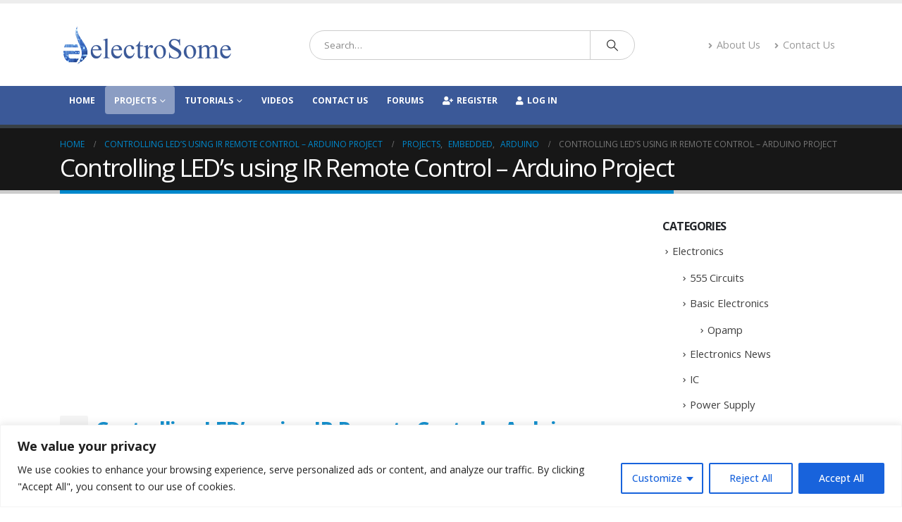

--- FILE ---
content_type: text/html; charset=UTF-8
request_url: https://electrosome.com/led-control-ir-remote/
body_size: 43224
content:
<!DOCTYPE html>
<html lang="en-US">
<head>
	<meta charset="UTF-8">
	<!--[if IE]><meta http-equiv='X-UA-Compatible' content='IE=edge,chrome=1'><![endif]-->
	<meta name="viewport" content="width=device-width, initial-scale=1.0, minimum-scale=1.0">
	<link rel="profile" href="https://gmpg.org/xfn/11" />
	<link rel="pingback" href="https://electrosome.com/xmlrpc.php" />

		<link rel="shortcut icon" href="//electrosome.com/wp-content/uploads/2016/07/favicon.ico" type="image/x-icon" />
		<link rel="apple-touch-icon" href="" />
		<link rel="apple-touch-icon" sizes="120x120" href="" />
		<link rel="apple-touch-icon" sizes="76x76" href="" />
		<link rel="apple-touch-icon" sizes="152x152" href="" />
	<meta name='robots' content='index, follow, max-image-preview:large, max-snippet:-1, max-video-preview:-1' />

	<!-- This site is optimized with the Yoast SEO plugin v26.5 - https://yoast.com/wordpress/plugins/seo/ -->
	<title>Controlling LED&#039;s using Remote Control - Arduino Project</title>
	<meta name="description" content="Here LED&#039;s which are connected to Arduino will be controlled by IR Transceiver module. IR refers to Infrared and its a wireless communication." />
	<link rel="canonical" href="https://electrosome.com/led-control-ir-remote/" />
	<meta property="og:locale" content="en_US" />
	<meta property="og:type" content="article" />
	<meta property="og:title" content="Controlling LED&#039;s using Remote Control - Arduino Project" />
	<meta property="og:description" content="Here LED&#039;s which are connected to Arduino will be controlled by IR Transceiver module. IR refers to Infrared and its a wireless communication." />
	<meta property="og:url" content="https://electrosome.com/led-control-ir-remote/" />
	<meta property="og:site_name" content="electroSome" />
	<meta property="article:publisher" content="https://www.facebook.com/electroSome" />
	<meta property="article:published_time" content="2018-02-23T09:03:44+00:00" />
	<meta property="article:modified_time" content="2018-03-07T17:29:39+00:00" />
	<meta property="og:image" content="https://electrosome.com/wp-content/uploads/2018/02/LED-Control-Using-IR-Receiver-Practical-Implementation-1024x615.jpg" />
	<meta property="og:image:width" content="1024" />
	<meta property="og:image:height" content="615" />
	<meta property="og:image:type" content="image/jpeg" />
	<meta name="author" content="Ali Hamza" />
	<meta name="twitter:label1" content="Written by" />
	<meta name="twitter:data1" content="Ali Hamza" />
	<meta name="twitter:label2" content="Est. reading time" />
	<meta name="twitter:data2" content="4 minutes" />
	<script type="application/ld+json" class="yoast-schema-graph">{"@context":"https://schema.org","@graph":[{"@type":"Article","@id":"https://electrosome.com/led-control-ir-remote/#article","isPartOf":{"@id":"https://electrosome.com/led-control-ir-remote/"},"author":{"name":"Ali Hamza","@id":"https://electrosome.com/#/schema/person/22681f05b4398f78cbede8caa30e92d0"},"headline":"Controlling LED&#8217;s using IR Remote Control &#8211; Arduino Project","datePublished":"2018-02-23T09:03:44+00:00","dateModified":"2018-03-07T17:29:39+00:00","mainEntityOfPage":{"@id":"https://electrosome.com/led-control-ir-remote/"},"wordCount":586,"commentCount":0,"publisher":{"@id":"https://electrosome.com/#organization"},"image":{"@id":"https://electrosome.com/led-control-ir-remote/#primaryimage"},"thumbnailUrl":"https://electrosome.com/wp-content/uploads/2018/02/LED-Control-Using-IR-Receiver-Practical-Implementation.jpg","keywords":["IR Receiver","IR Sensor","IR Transceiver","LED Control","Remote","Sensor"],"articleSection":["Arduino","Embedded","Projects"],"inLanguage":"en-US","potentialAction":[{"@type":"CommentAction","name":"Comment","target":["https://electrosome.com/led-control-ir-remote/#respond"]}]},{"@type":"WebPage","@id":"https://electrosome.com/led-control-ir-remote/","url":"https://electrosome.com/led-control-ir-remote/","name":"Controlling LED's using Remote Control - Arduino Project","isPartOf":{"@id":"https://electrosome.com/#website"},"primaryImageOfPage":{"@id":"https://electrosome.com/led-control-ir-remote/#primaryimage"},"image":{"@id":"https://electrosome.com/led-control-ir-remote/#primaryimage"},"thumbnailUrl":"https://electrosome.com/wp-content/uploads/2018/02/LED-Control-Using-IR-Receiver-Practical-Implementation.jpg","datePublished":"2018-02-23T09:03:44+00:00","dateModified":"2018-03-07T17:29:39+00:00","description":"Here LED's which are connected to Arduino will be controlled by IR Transceiver module. IR refers to Infrared and its a wireless communication.","breadcrumb":{"@id":"https://electrosome.com/led-control-ir-remote/#breadcrumb"},"inLanguage":"en-US","potentialAction":[{"@type":"ReadAction","target":["https://electrosome.com/led-control-ir-remote/"]}]},{"@type":"ImageObject","inLanguage":"en-US","@id":"https://electrosome.com/led-control-ir-remote/#primaryimage","url":"https://electrosome.com/wp-content/uploads/2018/02/LED-Control-Using-IR-Receiver-Practical-Implementation.jpg","contentUrl":"https://electrosome.com/wp-content/uploads/2018/02/LED-Control-Using-IR-Receiver-Practical-Implementation.jpg","width":5152,"height":3096,"caption":"LED Control Using IR Receiver - Practical Implementation"},{"@type":"BreadcrumbList","@id":"https://electrosome.com/led-control-ir-remote/#breadcrumb","itemListElement":[{"@type":"ListItem","position":1,"name":"electroSome","item":"https://electrosome.com/"},{"@type":"ListItem","position":2,"name":"Projects","item":"https://electrosome.com/category/projects/"},{"@type":"ListItem","position":3,"name":"Controlling LED&#8217;s using IR Remote Control &#8211; Arduino Project"}]},{"@type":"WebSite","@id":"https://electrosome.com/#website","url":"https://electrosome.com/","name":"electroSome","description":"You Inspire.....We Create.....","publisher":{"@id":"https://electrosome.com/#organization"},"potentialAction":[{"@type":"SearchAction","target":{"@type":"EntryPoint","urlTemplate":"https://electrosome.com/?s={search_term_string}"},"query-input":{"@type":"PropertyValueSpecification","valueRequired":true,"valueName":"search_term_string"}}],"inLanguage":"en-US"},{"@type":"Organization","@id":"https://electrosome.com/#organization","name":"electroSome","url":"https://electrosome.com/","logo":{"@type":"ImageObject","inLanguage":"en-US","@id":"https://electrosome.com/#/schema/logo/image/","url":"https://electrosome.com/wp-content/uploads/2013/10/es-logo.jpg","contentUrl":"https://electrosome.com/wp-content/uploads/2013/10/es-logo.jpg","width":246,"height":275,"caption":"electroSome"},"image":{"@id":"https://electrosome.com/#/schema/logo/image/"},"sameAs":["https://www.facebook.com/electroSome","https://x.com/electroSome4u","https://www.linkedin.com/company/electrosome","https://www.youtube.com/user/lijoppans"]},{"@type":"Person","@id":"https://electrosome.com/#/schema/person/22681f05b4398f78cbede8caa30e92d0","name":"Ali Hamza","image":{"@type":"ImageObject","inLanguage":"en-US","@id":"https://electrosome.com/#/schema/person/image/","url":"https://secure.gravatar.com/avatar/6fc2aa94e462f6155fe60c53a115551411c7253a733c9ba0168a8c1501fc28a6?s=96&d=mm&r=g","contentUrl":"https://secure.gravatar.com/avatar/6fc2aa94e462f6155fe60c53a115551411c7253a733c9ba0168a8c1501fc28a6?s=96&d=mm&r=g","caption":"Ali Hamza"},"url":"https://electrosome.com/author/ali-hamza8918/"}]}</script>
	<!-- / Yoast SEO plugin. -->


<link rel='dns-prefetch' href='//electrosome.com' />
<link rel="alternate" type="application/rss+xml" title="electroSome &raquo; Feed" href="https://electrosome.com/feed/" />
<link rel="alternate" type="application/rss+xml" title="electroSome &raquo; Comments Feed" href="https://electrosome.com/comments/feed/" />
<link rel="alternate" type="application/rss+xml" title="electroSome &raquo; Controlling LED&#8217;s using IR Remote Control &#8211; Arduino Project Comments Feed" href="https://electrosome.com/led-control-ir-remote/feed/" />
<link rel="alternate" title="oEmbed (JSON)" type="application/json+oembed" href="https://electrosome.com/wp-json/oembed/1.0/embed?url=https%3A%2F%2Felectrosome.com%2Fled-control-ir-remote%2F" />
<link rel="alternate" title="oEmbed (XML)" type="text/xml+oembed" href="https://electrosome.com/wp-json/oembed/1.0/embed?url=https%3A%2F%2Felectrosome.com%2Fled-control-ir-remote%2F&#038;format=xml" />
		<link rel="shortcut icon" href="//electrosome.com/wp-content/uploads/2016/07/favicon.ico" type="image/x-icon" />
				<link rel="apple-touch-icon" href="" />
				<link rel="apple-touch-icon" sizes="120x120" href="" />
				<link rel="apple-touch-icon" sizes="76x76" href="" />
				<link rel="apple-touch-icon" sizes="152x152" href="" />
		<style id='wp-img-auto-sizes-contain-inline-css'>
img:is([sizes=auto i],[sizes^="auto," i]){contain-intrinsic-size:3000px 1500px}
/*# sourceURL=wp-img-auto-sizes-contain-inline-css */
</style>
<style id='wp-emoji-styles-inline-css'>

	img.wp-smiley, img.emoji {
		display: inline !important;
		border: none !important;
		box-shadow: none !important;
		height: 1em !important;
		width: 1em !important;
		margin: 0 0.07em !important;
		vertical-align: -0.1em !important;
		background: none !important;
		padding: 0 !important;
	}
/*# sourceURL=wp-emoji-styles-inline-css */
</style>
<style id='wp-block-library-inline-css'>
:root{--wp-block-synced-color:#7a00df;--wp-block-synced-color--rgb:122,0,223;--wp-bound-block-color:var(--wp-block-synced-color);--wp-editor-canvas-background:#ddd;--wp-admin-theme-color:#007cba;--wp-admin-theme-color--rgb:0,124,186;--wp-admin-theme-color-darker-10:#006ba1;--wp-admin-theme-color-darker-10--rgb:0,107,160.5;--wp-admin-theme-color-darker-20:#005a87;--wp-admin-theme-color-darker-20--rgb:0,90,135;--wp-admin-border-width-focus:2px}@media (min-resolution:192dpi){:root{--wp-admin-border-width-focus:1.5px}}.wp-element-button{cursor:pointer}:root .has-very-light-gray-background-color{background-color:#eee}:root .has-very-dark-gray-background-color{background-color:#313131}:root .has-very-light-gray-color{color:#eee}:root .has-very-dark-gray-color{color:#313131}:root .has-vivid-green-cyan-to-vivid-cyan-blue-gradient-background{background:linear-gradient(135deg,#00d084,#0693e3)}:root .has-purple-crush-gradient-background{background:linear-gradient(135deg,#34e2e4,#4721fb 50%,#ab1dfe)}:root .has-hazy-dawn-gradient-background{background:linear-gradient(135deg,#faaca8,#dad0ec)}:root .has-subdued-olive-gradient-background{background:linear-gradient(135deg,#fafae1,#67a671)}:root .has-atomic-cream-gradient-background{background:linear-gradient(135deg,#fdd79a,#004a59)}:root .has-nightshade-gradient-background{background:linear-gradient(135deg,#330968,#31cdcf)}:root .has-midnight-gradient-background{background:linear-gradient(135deg,#020381,#2874fc)}:root{--wp--preset--font-size--normal:16px;--wp--preset--font-size--huge:42px}.has-regular-font-size{font-size:1em}.has-larger-font-size{font-size:2.625em}.has-normal-font-size{font-size:var(--wp--preset--font-size--normal)}.has-huge-font-size{font-size:var(--wp--preset--font-size--huge)}.has-text-align-center{text-align:center}.has-text-align-left{text-align:left}.has-text-align-right{text-align:right}.has-fit-text{white-space:nowrap!important}#end-resizable-editor-section{display:none}.aligncenter{clear:both}.items-justified-left{justify-content:flex-start}.items-justified-center{justify-content:center}.items-justified-right{justify-content:flex-end}.items-justified-space-between{justify-content:space-between}.screen-reader-text{border:0;clip-path:inset(50%);height:1px;margin:-1px;overflow:hidden;padding:0;position:absolute;width:1px;word-wrap:normal!important}.screen-reader-text:focus{background-color:#ddd;clip-path:none;color:#444;display:block;font-size:1em;height:auto;left:5px;line-height:normal;padding:15px 23px 14px;text-decoration:none;top:5px;width:auto;z-index:100000}html :where(.has-border-color){border-style:solid}html :where([style*=border-top-color]){border-top-style:solid}html :where([style*=border-right-color]){border-right-style:solid}html :where([style*=border-bottom-color]){border-bottom-style:solid}html :where([style*=border-left-color]){border-left-style:solid}html :where([style*=border-width]){border-style:solid}html :where([style*=border-top-width]){border-top-style:solid}html :where([style*=border-right-width]){border-right-style:solid}html :where([style*=border-bottom-width]){border-bottom-style:solid}html :where([style*=border-left-width]){border-left-style:solid}html :where(img[class*=wp-image-]){height:auto;max-width:100%}:where(figure){margin:0 0 1em}html :where(.is-position-sticky){--wp-admin--admin-bar--position-offset:var(--wp-admin--admin-bar--height,0px)}@media screen and (max-width:600px){html :where(.is-position-sticky){--wp-admin--admin-bar--position-offset:0px}}

/*# sourceURL=wp-block-library-inline-css */
</style><style id='global-styles-inline-css'>
:root{--wp--preset--aspect-ratio--square: 1;--wp--preset--aspect-ratio--4-3: 4/3;--wp--preset--aspect-ratio--3-4: 3/4;--wp--preset--aspect-ratio--3-2: 3/2;--wp--preset--aspect-ratio--2-3: 2/3;--wp--preset--aspect-ratio--16-9: 16/9;--wp--preset--aspect-ratio--9-16: 9/16;--wp--preset--color--black: #000000;--wp--preset--color--cyan-bluish-gray: #abb8c3;--wp--preset--color--white: #ffffff;--wp--preset--color--pale-pink: #f78da7;--wp--preset--color--vivid-red: #cf2e2e;--wp--preset--color--luminous-vivid-orange: #ff6900;--wp--preset--color--luminous-vivid-amber: #fcb900;--wp--preset--color--light-green-cyan: #7bdcb5;--wp--preset--color--vivid-green-cyan: #00d084;--wp--preset--color--pale-cyan-blue: #8ed1fc;--wp--preset--color--vivid-cyan-blue: #0693e3;--wp--preset--color--vivid-purple: #9b51e0;--wp--preset--color--primary: var(--porto-primary-color);--wp--preset--color--secondary: var(--porto-secondary-color);--wp--preset--color--tertiary: var(--porto-tertiary-color);--wp--preset--color--quaternary: var(--porto-quaternary-color);--wp--preset--color--dark: var(--porto-dark-color);--wp--preset--color--light: var(--porto-light-color);--wp--preset--color--primary-hover: var(--porto-primary-light-5);--wp--preset--gradient--vivid-cyan-blue-to-vivid-purple: linear-gradient(135deg,rgb(6,147,227) 0%,rgb(155,81,224) 100%);--wp--preset--gradient--light-green-cyan-to-vivid-green-cyan: linear-gradient(135deg,rgb(122,220,180) 0%,rgb(0,208,130) 100%);--wp--preset--gradient--luminous-vivid-amber-to-luminous-vivid-orange: linear-gradient(135deg,rgb(252,185,0) 0%,rgb(255,105,0) 100%);--wp--preset--gradient--luminous-vivid-orange-to-vivid-red: linear-gradient(135deg,rgb(255,105,0) 0%,rgb(207,46,46) 100%);--wp--preset--gradient--very-light-gray-to-cyan-bluish-gray: linear-gradient(135deg,rgb(238,238,238) 0%,rgb(169,184,195) 100%);--wp--preset--gradient--cool-to-warm-spectrum: linear-gradient(135deg,rgb(74,234,220) 0%,rgb(151,120,209) 20%,rgb(207,42,186) 40%,rgb(238,44,130) 60%,rgb(251,105,98) 80%,rgb(254,248,76) 100%);--wp--preset--gradient--blush-light-purple: linear-gradient(135deg,rgb(255,206,236) 0%,rgb(152,150,240) 100%);--wp--preset--gradient--blush-bordeaux: linear-gradient(135deg,rgb(254,205,165) 0%,rgb(254,45,45) 50%,rgb(107,0,62) 100%);--wp--preset--gradient--luminous-dusk: linear-gradient(135deg,rgb(255,203,112) 0%,rgb(199,81,192) 50%,rgb(65,88,208) 100%);--wp--preset--gradient--pale-ocean: linear-gradient(135deg,rgb(255,245,203) 0%,rgb(182,227,212) 50%,rgb(51,167,181) 100%);--wp--preset--gradient--electric-grass: linear-gradient(135deg,rgb(202,248,128) 0%,rgb(113,206,126) 100%);--wp--preset--gradient--midnight: linear-gradient(135deg,rgb(2,3,129) 0%,rgb(40,116,252) 100%);--wp--preset--font-size--small: 13px;--wp--preset--font-size--medium: 20px;--wp--preset--font-size--large: 36px;--wp--preset--font-size--x-large: 42px;--wp--preset--spacing--20: 0.44rem;--wp--preset--spacing--30: 0.67rem;--wp--preset--spacing--40: 1rem;--wp--preset--spacing--50: 1.5rem;--wp--preset--spacing--60: 2.25rem;--wp--preset--spacing--70: 3.38rem;--wp--preset--spacing--80: 5.06rem;--wp--preset--shadow--natural: 6px 6px 9px rgba(0, 0, 0, 0.2);--wp--preset--shadow--deep: 12px 12px 50px rgba(0, 0, 0, 0.4);--wp--preset--shadow--sharp: 6px 6px 0px rgba(0, 0, 0, 0.2);--wp--preset--shadow--outlined: 6px 6px 0px -3px rgb(255, 255, 255), 6px 6px rgb(0, 0, 0);--wp--preset--shadow--crisp: 6px 6px 0px rgb(0, 0, 0);}:where(.is-layout-flex){gap: 0.5em;}:where(.is-layout-grid){gap: 0.5em;}body .is-layout-flex{display: flex;}.is-layout-flex{flex-wrap: wrap;align-items: center;}.is-layout-flex > :is(*, div){margin: 0;}body .is-layout-grid{display: grid;}.is-layout-grid > :is(*, div){margin: 0;}:where(.wp-block-columns.is-layout-flex){gap: 2em;}:where(.wp-block-columns.is-layout-grid){gap: 2em;}:where(.wp-block-post-template.is-layout-flex){gap: 1.25em;}:where(.wp-block-post-template.is-layout-grid){gap: 1.25em;}.has-black-color{color: var(--wp--preset--color--black) !important;}.has-cyan-bluish-gray-color{color: var(--wp--preset--color--cyan-bluish-gray) !important;}.has-white-color{color: var(--wp--preset--color--white) !important;}.has-pale-pink-color{color: var(--wp--preset--color--pale-pink) !important;}.has-vivid-red-color{color: var(--wp--preset--color--vivid-red) !important;}.has-luminous-vivid-orange-color{color: var(--wp--preset--color--luminous-vivid-orange) !important;}.has-luminous-vivid-amber-color{color: var(--wp--preset--color--luminous-vivid-amber) !important;}.has-light-green-cyan-color{color: var(--wp--preset--color--light-green-cyan) !important;}.has-vivid-green-cyan-color{color: var(--wp--preset--color--vivid-green-cyan) !important;}.has-pale-cyan-blue-color{color: var(--wp--preset--color--pale-cyan-blue) !important;}.has-vivid-cyan-blue-color{color: var(--wp--preset--color--vivid-cyan-blue) !important;}.has-vivid-purple-color{color: var(--wp--preset--color--vivid-purple) !important;}.has-black-background-color{background-color: var(--wp--preset--color--black) !important;}.has-cyan-bluish-gray-background-color{background-color: var(--wp--preset--color--cyan-bluish-gray) !important;}.has-white-background-color{background-color: var(--wp--preset--color--white) !important;}.has-pale-pink-background-color{background-color: var(--wp--preset--color--pale-pink) !important;}.has-vivid-red-background-color{background-color: var(--wp--preset--color--vivid-red) !important;}.has-luminous-vivid-orange-background-color{background-color: var(--wp--preset--color--luminous-vivid-orange) !important;}.has-luminous-vivid-amber-background-color{background-color: var(--wp--preset--color--luminous-vivid-amber) !important;}.has-light-green-cyan-background-color{background-color: var(--wp--preset--color--light-green-cyan) !important;}.has-vivid-green-cyan-background-color{background-color: var(--wp--preset--color--vivid-green-cyan) !important;}.has-pale-cyan-blue-background-color{background-color: var(--wp--preset--color--pale-cyan-blue) !important;}.has-vivid-cyan-blue-background-color{background-color: var(--wp--preset--color--vivid-cyan-blue) !important;}.has-vivid-purple-background-color{background-color: var(--wp--preset--color--vivid-purple) !important;}.has-black-border-color{border-color: var(--wp--preset--color--black) !important;}.has-cyan-bluish-gray-border-color{border-color: var(--wp--preset--color--cyan-bluish-gray) !important;}.has-white-border-color{border-color: var(--wp--preset--color--white) !important;}.has-pale-pink-border-color{border-color: var(--wp--preset--color--pale-pink) !important;}.has-vivid-red-border-color{border-color: var(--wp--preset--color--vivid-red) !important;}.has-luminous-vivid-orange-border-color{border-color: var(--wp--preset--color--luminous-vivid-orange) !important;}.has-luminous-vivid-amber-border-color{border-color: var(--wp--preset--color--luminous-vivid-amber) !important;}.has-light-green-cyan-border-color{border-color: var(--wp--preset--color--light-green-cyan) !important;}.has-vivid-green-cyan-border-color{border-color: var(--wp--preset--color--vivid-green-cyan) !important;}.has-pale-cyan-blue-border-color{border-color: var(--wp--preset--color--pale-cyan-blue) !important;}.has-vivid-cyan-blue-border-color{border-color: var(--wp--preset--color--vivid-cyan-blue) !important;}.has-vivid-purple-border-color{border-color: var(--wp--preset--color--vivid-purple) !important;}.has-vivid-cyan-blue-to-vivid-purple-gradient-background{background: var(--wp--preset--gradient--vivid-cyan-blue-to-vivid-purple) !important;}.has-light-green-cyan-to-vivid-green-cyan-gradient-background{background: var(--wp--preset--gradient--light-green-cyan-to-vivid-green-cyan) !important;}.has-luminous-vivid-amber-to-luminous-vivid-orange-gradient-background{background: var(--wp--preset--gradient--luminous-vivid-amber-to-luminous-vivid-orange) !important;}.has-luminous-vivid-orange-to-vivid-red-gradient-background{background: var(--wp--preset--gradient--luminous-vivid-orange-to-vivid-red) !important;}.has-very-light-gray-to-cyan-bluish-gray-gradient-background{background: var(--wp--preset--gradient--very-light-gray-to-cyan-bluish-gray) !important;}.has-cool-to-warm-spectrum-gradient-background{background: var(--wp--preset--gradient--cool-to-warm-spectrum) !important;}.has-blush-light-purple-gradient-background{background: var(--wp--preset--gradient--blush-light-purple) !important;}.has-blush-bordeaux-gradient-background{background: var(--wp--preset--gradient--blush-bordeaux) !important;}.has-luminous-dusk-gradient-background{background: var(--wp--preset--gradient--luminous-dusk) !important;}.has-pale-ocean-gradient-background{background: var(--wp--preset--gradient--pale-ocean) !important;}.has-electric-grass-gradient-background{background: var(--wp--preset--gradient--electric-grass) !important;}.has-midnight-gradient-background{background: var(--wp--preset--gradient--midnight) !important;}.has-small-font-size{font-size: var(--wp--preset--font-size--small) !important;}.has-medium-font-size{font-size: var(--wp--preset--font-size--medium) !important;}.has-large-font-size{font-size: var(--wp--preset--font-size--large) !important;}.has-x-large-font-size{font-size: var(--wp--preset--font-size--x-large) !important;}
/*# sourceURL=global-styles-inline-css */
</style>

<style id='classic-theme-styles-inline-css'>
/*! This file is auto-generated */
.wp-block-button__link{color:#fff;background-color:#32373c;border-radius:9999px;box-shadow:none;text-decoration:none;padding:calc(.667em + 2px) calc(1.333em + 2px);font-size:1.125em}.wp-block-file__button{background:#32373c;color:#fff;text-decoration:none}
/*# sourceURL=/wp-includes/css/classic-themes.min.css */
</style>
<link rel='stylesheet' id='pvfw-modaal-css' href='https://electrosome.com/wp-content/plugins/pdf-viewer-for-wordpress/tnc-resources/modaal.min.css?ver=12.5.3' media='all' />
<link rel='stylesheet' id='ce_responsive-css' href='https://electrosome.com/wp-content/plugins/simple-embed-code/css/video-container.min.css?ver=2.5.1' media='all' />
<link rel='stylesheet' id='toc-screen-css' href='https://electrosome.com/wp-content/plugins/table-of-contents-plus/screen.min.css?ver=2411.1' media='all' />
<link rel='stylesheet' id='crp-style-rounded-thumbs-css' href='https://electrosome.com/wp-content/plugins/contextual-related-posts/css/rounded-thumbs.min.css?ver=4.1.0' media='all' />
<style id='crp-style-rounded-thumbs-inline-css'>

			.crp_related.crp-rounded-thumbs a {
				width: 150px;
                height: 150px;
				text-decoration: none;
			}
			.crp_related.crp-rounded-thumbs img {
				max-width: 150px;
				margin: auto;
			}
			.crp_related.crp-rounded-thumbs .crp_title {
				width: 100%;
			}
			
/*# sourceURL=crp-style-rounded-thumbs-inline-css */
</style>
<link rel='stylesheet' id='tcm-front-styles-css-css' href='https://electrosome.com/wp-content/plugins/thrive-comments/assets/css/styles.css?ver=10.8.4' media='all' />
<link rel='stylesheet' id='dashicons-css' href='https://electrosome.com/wp-includes/css/dashicons.min.css?ver=6.9' media='all' />
<link rel='stylesheet' id='wp-auth-check-css' href='https://electrosome.com/wp-includes/css/wp-auth-check.min.css?ver=6.9' media='all' />
<link rel='stylesheet' id='porto-css-vars-css' href='https://electrosome.com/wp-content/uploads/porto_styles/theme_css_vars.css?ver=7.7.2' media='all' />
<link rel='stylesheet' id='bootstrap-css' href='https://electrosome.com/wp-content/uploads/porto_styles/bootstrap.css?ver=7.7.2' media='all' />
<link rel='stylesheet' id='porto-plugins-css' href='https://electrosome.com/wp-content/themes/porto/css/plugins_optimized.css?ver=7.7.2' media='all' />
<link rel='stylesheet' id='porto-theme-css' href='https://electrosome.com/wp-content/themes/porto/css/theme.css?ver=7.7.2' media='all' />
<link rel='stylesheet' id='porto-animate-css' href='https://electrosome.com/wp-content/themes/porto/css/part/animate.css?ver=7.7.2' media='all' />
<link rel='stylesheet' id='porto-widget-tag-cloud-css' href='https://electrosome.com/wp-content/themes/porto/css/part/widget-tag-cloud.css?ver=7.7.2' media='all' />
<link rel='stylesheet' id='porto-widget-follow-us-css' href='https://electrosome.com/wp-content/themes/porto/css/part/widget-follow-us.css?ver=7.7.2' media='all' />
<link rel='stylesheet' id='porto-blog-legacy-css' href='https://electrosome.com/wp-content/themes/porto/css/part/blog-legacy.css?ver=7.7.2' media='all' />
<link rel='stylesheet' id='porto-header-legacy-css' href='https://electrosome.com/wp-content/themes/porto/css/part/header-legacy.css?ver=7.7.2' media='all' />
<link rel='stylesheet' id='porto-footer-legacy-css' href='https://electrosome.com/wp-content/themes/porto/css/part/footer-legacy.css?ver=7.7.2' media='all' />
<link rel='stylesheet' id='porto-nav-panel-css' href='https://electrosome.com/wp-content/themes/porto/css/part/nav-panel.css?ver=7.7.2' media='all' />
<link rel='stylesheet' id='porto-media-mobile-sidebar-css' href='https://electrosome.com/wp-content/themes/porto/css/part/media-mobile-sidebar.css?ver=7.7.2' media='(max-width:991px)' />
<link rel='stylesheet' id='porto-shortcodes-css' href='https://electrosome.com/wp-content/uploads/porto_styles/shortcodes.css?ver=7.7.2' media='all' />
<link rel='stylesheet' id='porto-theme-radius-css' href='https://electrosome.com/wp-content/themes/porto/css/theme_radius.css?ver=7.7.2' media='all' />
<link rel='stylesheet' id='porto-dynamic-style-css' href='https://electrosome.com/wp-content/uploads/porto_styles/dynamic_style.css?ver=7.7.2' media='all' />
<link rel='stylesheet' id='porto-type-builder-css' href='https://electrosome.com/wp-content/plugins/porto-functionality/builders/assets/type-builder.css?ver=2.9.6' media='all' />
<link rel='stylesheet' id='porto-style-css' href='https://electrosome.com/wp-content/themes/porto/style.css?ver=7.7.2' media='all' />
<style id='porto-style-inline-css'>
.side-header-narrow-bar-logo{max-width:170px}.loading-overlay-showing > .loading-overlay{opacity:1;visibility:visible;transition-delay:0}.loading-overlay{transition:visibility 0s ease-in-out 0.5s,opacity 0.5s ease-in-out;position:absolute;bottom:0;left:0;opacity:0;right:0;top:0;visibility:hidden}.loading-overlay .loader{display:inline-block;border:2px solid transparent;width:40px;height:40px;-webkit-animation:spin 0.75s infinite linear;animation:spin 0.75s infinite linear;border-image:none;border-radius:50%;vertical-align:middle;position:absolute;margin:auto;left:0;right:0;top:0;bottom:0;z-index:2;border-top-color:var(--porto-primary-color)}.loading-overlay .loader:before{content:"";display:inline-block;border:inherit;width:inherit;height:inherit;-webkit-animation:spin 1.5s infinite ease;animation:spin 1.5s infinite ease;border-radius:inherit;position:absolute;left:-2px;top:-2px;border-top-color:inherit}body > .loading-overlay{position:fixed;z-index:999999}#header,.sticky-header .header-main.sticky{border-top:5px solid #ededed}@media (min-width:992px){}.page-top .page-title-wrap{line-height:0}.page-top .page-title:not(.b-none):after{content:'';position:absolute;width:100%;left:0;border-bottom:5px solid var(--porto-primary-color);bottom:-17px}.post-content p{text-align:justify}.ligo{width:90%;border-collapse:collapse;margin:10px}.ligo th{background-color:#8b9dc3;color:white;padding:3px 7px 2px 7px}.ligo td{padding:3px 7px 2px 7px}.ligo tr:nth-child(even){background:#dfe3ee}.wpp-thumbnail{border-radius:10px}
/*# sourceURL=porto-style-inline-css */
</style>
<link rel='stylesheet' id='styles-child-css' href='https://electrosome.com/wp-content/themes/porto-child/style.css?ver=6.9' media='all' />
<script id="cookie-law-info-js-extra">
var _ckyConfig = {"_ipData":[],"_assetsURL":"https://electrosome.com/wp-content/plugins/cookie-law-info/lite/frontend/images/","_publicURL":"https://electrosome.com","_expiry":"365","_categories":[{"name":"Necessary","slug":"necessary","isNecessary":true,"ccpaDoNotSell":true,"cookies":[],"active":true,"defaultConsent":{"gdpr":true,"ccpa":true}},{"name":"Functional","slug":"functional","isNecessary":false,"ccpaDoNotSell":true,"cookies":[],"active":true,"defaultConsent":{"gdpr":false,"ccpa":false}},{"name":"Analytics","slug":"analytics","isNecessary":false,"ccpaDoNotSell":true,"cookies":[],"active":true,"defaultConsent":{"gdpr":false,"ccpa":false}},{"name":"Performance","slug":"performance","isNecessary":false,"ccpaDoNotSell":true,"cookies":[],"active":true,"defaultConsent":{"gdpr":false,"ccpa":false}},{"name":"Advertisement","slug":"advertisement","isNecessary":false,"ccpaDoNotSell":true,"cookies":[],"active":true,"defaultConsent":{"gdpr":false,"ccpa":false}}],"_activeLaw":"gdpr","_rootDomain":"","_block":"1","_showBanner":"1","_bannerConfig":{"settings":{"type":"classic","preferenceCenterType":"pushdown","position":"bottom","applicableLaw":"gdpr"},"behaviours":{"reloadBannerOnAccept":false,"loadAnalyticsByDefault":false,"animations":{"onLoad":"animate","onHide":"sticky"}},"config":{"revisitConsent":{"status":true,"tag":"revisit-consent","position":"bottom-left","meta":{"url":"#"},"styles":{"background-color":"#0056a7"},"elements":{"title":{"type":"text","tag":"revisit-consent-title","status":true,"styles":{"color":"#0056a7"}}}},"preferenceCenter":{"toggle":{"status":true,"tag":"detail-category-toggle","type":"toggle","states":{"active":{"styles":{"background-color":"#1863DC"}},"inactive":{"styles":{"background-color":"#D0D5D2"}}}}},"categoryPreview":{"status":false,"toggle":{"status":true,"tag":"detail-category-preview-toggle","type":"toggle","states":{"active":{"styles":{"background-color":"#1863DC"}},"inactive":{"styles":{"background-color":"#D0D5D2"}}}}},"videoPlaceholder":{"status":true,"styles":{"background-color":"#000000","border-color":"#000000","color":"#ffffff"}},"readMore":{"status":false,"tag":"readmore-button","type":"link","meta":{"noFollow":true,"newTab":true},"styles":{"color":"#1863dc","background-color":"transparent","border-color":"transparent"}},"showMore":{"status":true,"tag":"show-desc-button","type":"button","styles":{"color":"#1863DC"}},"showLess":{"status":true,"tag":"hide-desc-button","type":"button","styles":{"color":"#1863DC"}},"alwaysActive":{"status":true,"tag":"always-active","styles":{"color":"#008000"}},"manualLinks":{"status":true,"tag":"manual-links","type":"link","styles":{"color":"#1863DC"}},"auditTable":{"status":true},"optOption":{"status":true,"toggle":{"status":true,"tag":"optout-option-toggle","type":"toggle","states":{"active":{"styles":{"background-color":"#1863dc"}},"inactive":{"styles":{"background-color":"#FFFFFF"}}}}}}},"_version":"3.3.8","_logConsent":"1","_tags":[{"tag":"accept-button","styles":{"color":"#FFFFFF","background-color":"#1863dc","border-color":"#1863dc"}},{"tag":"reject-button","styles":{"color":"#1863dc","background-color":"transparent","border-color":"#1863dc"}},{"tag":"settings-button","styles":{"color":"#1863dc","background-color":"transparent","border-color":"#1863dc"}},{"tag":"readmore-button","styles":{"color":"#1863dc","background-color":"transparent","border-color":"transparent"}},{"tag":"donotsell-button","styles":{"color":"#1863dc","background-color":"transparent","border-color":"transparent"}},{"tag":"show-desc-button","styles":{"color":"#1863DC"}},{"tag":"hide-desc-button","styles":{"color":"#1863DC"}},{"tag":"cky-always-active","styles":[]},{"tag":"cky-link","styles":[]},{"tag":"accept-button","styles":{"color":"#FFFFFF","background-color":"#1863dc","border-color":"#1863dc"}},{"tag":"revisit-consent","styles":{"background-color":"#0056a7"}}],"_shortCodes":[{"key":"cky_readmore","content":"\u003Ca href=\"#\" class=\"cky-policy\" aria-label=\"Cookie Policy\" target=\"_blank\" rel=\"noopener\" data-cky-tag=\"readmore-button\"\u003ECookie Policy\u003C/a\u003E","tag":"readmore-button","status":false,"attributes":{"rel":"nofollow","target":"_blank"}},{"key":"cky_show_desc","content":"\u003Cbutton class=\"cky-show-desc-btn\" data-cky-tag=\"show-desc-button\" aria-label=\"Show more\"\u003EShow more\u003C/button\u003E","tag":"show-desc-button","status":true,"attributes":[]},{"key":"cky_hide_desc","content":"\u003Cbutton class=\"cky-show-desc-btn\" data-cky-tag=\"hide-desc-button\" aria-label=\"Show less\"\u003EShow less\u003C/button\u003E","tag":"hide-desc-button","status":true,"attributes":[]},{"key":"cky_optout_show_desc","content":"[cky_optout_show_desc]","tag":"optout-show-desc-button","status":true,"attributes":[]},{"key":"cky_optout_hide_desc","content":"[cky_optout_hide_desc]","tag":"optout-hide-desc-button","status":true,"attributes":[]},{"key":"cky_category_toggle_label","content":"[cky_{{status}}_category_label] [cky_preference_{{category_slug}}_title]","tag":"","status":true,"attributes":[]},{"key":"cky_enable_category_label","content":"Enable","tag":"","status":true,"attributes":[]},{"key":"cky_disable_category_label","content":"Disable","tag":"","status":true,"attributes":[]},{"key":"cky_video_placeholder","content":"\u003Cdiv class=\"video-placeholder-normal\" data-cky-tag=\"video-placeholder\" id=\"[UNIQUEID]\"\u003E\u003Cp class=\"video-placeholder-text-normal\" data-cky-tag=\"placeholder-title\"\u003EPlease accept cookies to access this content\u003C/p\u003E\u003C/div\u003E","tag":"","status":true,"attributes":[]},{"key":"cky_enable_optout_label","content":"Enable","tag":"","status":true,"attributes":[]},{"key":"cky_disable_optout_label","content":"Disable","tag":"","status":true,"attributes":[]},{"key":"cky_optout_toggle_label","content":"[cky_{{status}}_optout_label] [cky_optout_option_title]","tag":"","status":true,"attributes":[]},{"key":"cky_optout_option_title","content":"Do Not Sell or Share My Personal Information","tag":"","status":true,"attributes":[]},{"key":"cky_optout_close_label","content":"Close","tag":"","status":true,"attributes":[]},{"key":"cky_preference_close_label","content":"Close","tag":"","status":true,"attributes":[]}],"_rtl":"","_language":"en","_providersToBlock":[]};
var _ckyStyles = {"css":".cky-hide{display: none;}.cky-btn-revisit-wrapper{display: flex; align-items: center; justify-content: center; background: #0056a7; width: 45px; height: 45px; border-radius: 50%; position: fixed; z-index: 999999; cursor: pointer;}.cky-revisit-bottom-left{bottom: 15px; left: 15px;}.cky-revisit-bottom-right{bottom: 15px; right: 15px;}.cky-btn-revisit-wrapper .cky-btn-revisit{display: flex; align-items: center; justify-content: center; background: none; border: none; cursor: pointer; position: relative; margin: 0; padding: 0;}.cky-btn-revisit-wrapper .cky-btn-revisit img{max-width: fit-content; margin: 0; height: 30px; width: 30px;}.cky-revisit-bottom-left:hover::before{content: attr(data-tooltip); position: absolute; background: #4E4B66; color: #ffffff; left: calc(100% + 7px); font-size: 12px; line-height: 16px; width: max-content; padding: 4px 8px; border-radius: 4px;}.cky-revisit-bottom-left:hover::after{position: absolute; content: \"\"; border: 5px solid transparent; left: calc(100% + 2px); border-left-width: 0; border-right-color: #4E4B66;}.cky-revisit-bottom-right:hover::before{content: attr(data-tooltip); position: absolute; background: #4E4B66; color: #ffffff; right: calc(100% + 7px); font-size: 12px; line-height: 16px; width: max-content; padding: 4px 8px; border-radius: 4px;}.cky-revisit-bottom-right:hover::after{position: absolute; content: \"\"; border: 5px solid transparent; right: calc(100% + 2px); border-right-width: 0; border-left-color: #4E4B66;}.cky-revisit-hide{display: none;}.cky-consent-container{position: fixed; width: 100%; box-sizing: border-box; z-index: 9999999;}.cky-classic-bottom{bottom: 0; left: 0;}.cky-classic-top{top: 0; left: 0;}.cky-consent-container .cky-consent-bar{background: #ffffff; border: 1px solid; padding: 16.5px 24px; box-shadow: 0 -1px 10px 0 #acabab4d;}.cky-consent-bar .cky-banner-btn-close{position: absolute; right: 9px; top: 5px; background: none; border: none; cursor: pointer; padding: 0; margin: 0; height: auto; width: auto; min-height: 0; line-height: 0; text-shadow: none; box-shadow: none;}.cky-consent-bar .cky-banner-btn-close img{width: 9px; height: 9px; margin: 0;}.cky-custom-brand-logo-wrapper .cky-custom-brand-logo{width: 100px; height: auto; margin: 0 0 10px 0;}.cky-notice .cky-title{color: #212121; font-weight: 700; font-size: 18px; line-height: 24px; margin: 0 0 10px 0;}.cky-notice-group{display: flex; justify-content: space-between; align-items: center;}.cky-notice-des *{font-size: 14px;}.cky-notice-des{color: #212121; font-size: 14px; line-height: 24px; font-weight: 400;}.cky-notice-des img{height: 25px; width: 25px;}.cky-consent-bar .cky-notice-des p{color: inherit; margin-top: 0; overflow-wrap: break-word;}.cky-notice-des p:last-child{margin-bottom: 0;}.cky-notice-des a.cky-policy,.cky-notice-des button.cky-policy{font-size: 14px; color: #1863dc; white-space: nowrap; cursor: pointer; background: transparent; border: 1px solid; text-decoration: underline;}.cky-notice-des button.cky-policy{padding: 0;}.cky-notice-des a.cky-policy:focus-visible,.cky-consent-bar .cky-banner-btn-close:focus-visible,.cky-notice-des button.cky-policy:focus-visible,.cky-category-direct-switch input[type=\"checkbox\"]:focus-visible,.cky-preference-content-wrapper .cky-show-desc-btn:focus-visible,.cky-accordion-header .cky-accordion-btn:focus-visible,.cky-switch input[type=\"checkbox\"]:focus-visible,.cky-footer-wrapper a:focus-visible,.cky-btn:focus-visible{outline: 2px solid #1863dc; outline-offset: 2px;}.cky-btn:focus:not(:focus-visible),.cky-accordion-header .cky-accordion-btn:focus:not(:focus-visible),.cky-preference-content-wrapper .cky-show-desc-btn:focus:not(:focus-visible),.cky-btn-revisit-wrapper .cky-btn-revisit:focus:not(:focus-visible),.cky-preference-header .cky-btn-close:focus:not(:focus-visible),.cky-banner-btn-close:focus:not(:focus-visible){outline: 0;}button.cky-show-desc-btn:not(:hover):not(:active){color: #1863dc; background: transparent;}button.cky-accordion-btn:not(:hover):not(:active),button.cky-banner-btn-close:not(:hover):not(:active),button.cky-btn-close:not(:hover):not(:active),button.cky-btn-revisit:not(:hover):not(:active){background: transparent;}.cky-consent-bar button:hover,.cky-modal.cky-modal-open button:hover,.cky-consent-bar button:focus,.cky-modal.cky-modal-open button:focus{text-decoration: none;}.cky-notice-btn-wrapper{display: flex; justify-content: center; align-items: center; margin-left: 15px;}.cky-notice-btn-wrapper .cky-btn{text-shadow: none; box-shadow: none;}.cky-btn{font-size: 14px; font-family: inherit; line-height: 24px; padding: 8px 27px; font-weight: 500; margin: 0 8px 0 0; border-radius: 2px; white-space: nowrap; cursor: pointer; text-align: center; text-transform: none; min-height: 0;}.cky-btn:hover{opacity: 0.8;}.cky-btn-customize{color: #1863dc; background: transparent; border: 2px solid; border-color: #1863dc; padding: 8px 28px 8px 14px; position: relative;}.cky-btn-reject{color: #1863dc; background: transparent; border: 2px solid #1863dc;}.cky-btn-accept{background: #1863dc; color: #ffffff; border: 2px solid #1863dc;}.cky-consent-bar .cky-btn-customize::after{position: absolute; content: \"\"; display: inline-block; top: 18px; right: 12px; border-left: 5px solid transparent; border-right: 5px solid transparent; border-top: 6px solid; border-top-color: inherit;}.cky-consent-container.cky-consent-bar-expand .cky-btn-customize::after{transform: rotate(-180deg);}.cky-btn:last-child{margin-right: 0;}@media (max-width: 768px){.cky-notice-group{display: block;}.cky-notice-btn-wrapper{margin: 0;}.cky-notice-btn-wrapper{flex-wrap: wrap;}.cky-notice-btn-wrapper .cky-btn{flex: auto; max-width: 100%; margin-top: 10px; white-space: unset;}}@media (max-width: 576px){.cky-btn-accept{order: 1; width: 100%;}.cky-btn-customize{order: 2;}.cky-btn-reject{order: 3; margin-right: 0;}.cky-consent-container.cky-consent-bar-expand .cky-consent-bar{display: none;}.cky-consent-container .cky-consent-bar{padding: 16.5px 0;}.cky-custom-brand-logo-wrapper .cky-custom-brand-logo, .cky-notice .cky-title, .cky-notice-des, .cky-notice-btn-wrapper, .cky-category-direct-preview-wrapper{padding: 0 24px;}.cky-notice-des{max-height: 40vh; overflow-y: scroll;}}@media (max-width: 352px){.cky-notice .cky-title{font-size: 16px;}.cky-notice-des *{font-size: 12px;}.cky-notice-des, .cky-btn, .cky-notice-des a.cky-policy{font-size: 12px;}}.cky-preference-wrapper{display: none;}.cky-consent-container.cky-classic-bottom.cky-consent-bar-expand{animation: cky-classic-expand 1s;}.cky-consent-container.cky-classic-bottom.cky-consent-bar-expand .cky-preference-wrapper{display: block;}@keyframes cky-classic-expand{0%{transform: translateY(50%);}100%{transform: translateY(0%);}}.cky-consent-container.cky-classic-top .cky-preference-wrapper{animation: cky-classic-top-expand 1s;}.cky-consent-container.cky-classic-top.cky-consent-bar-expand .cky-preference-wrapper{display: block;}@keyframes cky-classic-top-expand{0%{opacity: 0; transform: translateY(-50%);}50%{opacity: 0;}100%{opacity: 1; transform: translateY(0%);}}.cky-preference{padding: 0 24px; color: #212121; overflow-y: scroll; max-height: 48vh;}.cky-preference-center,.cky-preference,.cky-preference-header,.cky-footer-wrapper{background-color: inherit;}.cky-preference-center,.cky-preference,.cky-preference-body-wrapper,.cky-accordion-wrapper{color: inherit;}.cky-preference-header .cky-btn-close{cursor: pointer; vertical-align: middle; padding: 0; margin: 0; display: none; background: none; border: none; height: auto; width: auto; min-height: 0; line-height: 0; box-shadow: none; text-shadow: none;}.cky-preference-header .cky-btn-close img{margin: 0; height: 10px; width: 10px;}.cky-preference-header{margin: 16px 0 0 0; display: flex; align-items: center; justify-content: space-between;}.cky-preference-header .cky-preference-title{font-size: 18px; font-weight: 700; line-height: 24px;}.cky-preference-content-wrapper *{font-size: 14px;}.cky-preference-content-wrapper{font-size: 14px; line-height: 24px; font-weight: 400; padding: 12px 0; border-bottom: 1px solid;}.cky-preference-content-wrapper img{height: 25px; width: 25px;}.cky-preference-content-wrapper .cky-show-desc-btn{font-size: 14px; font-family: inherit; color: #1863dc; text-decoration: none; line-height: 24px; padding: 0; margin: 0; white-space: nowrap; cursor: pointer; background: transparent; border-color: transparent; text-transform: none; min-height: 0; text-shadow: none; box-shadow: none;}.cky-preference-body-wrapper .cky-preference-content-wrapper p{color: inherit; margin-top: 0;}.cky-accordion-wrapper{margin-bottom: 10px;}.cky-accordion{border-bottom: 1px solid;}.cky-accordion:last-child{border-bottom: none;}.cky-accordion .cky-accordion-item{display: flex; margin-top: 10px;}.cky-accordion .cky-accordion-body{display: none;}.cky-accordion.cky-accordion-active .cky-accordion-body{display: block; padding: 0 22px; margin-bottom: 16px;}.cky-accordion-header-wrapper{cursor: pointer; width: 100%;}.cky-accordion-item .cky-accordion-header{display: flex; justify-content: space-between; align-items: center;}.cky-accordion-header .cky-accordion-btn{font-size: 16px; font-family: inherit; color: #212121; line-height: 24px; background: none; border: none; font-weight: 700; padding: 0; margin: 0; cursor: pointer; text-transform: none; min-height: 0; text-shadow: none; box-shadow: none;}.cky-accordion-header .cky-always-active{color: #008000; font-weight: 600; line-height: 24px; font-size: 14px;}.cky-accordion-header-des *{font-size: 14px;}.cky-accordion-header-des{color: #212121; font-size: 14px; line-height: 24px; margin: 10px 0 16px 0;}.cky-accordion-header-wrapper .cky-accordion-header-des p{color: inherit; margin-top: 0;}.cky-accordion-chevron{margin-right: 22px; position: relative; cursor: pointer;}.cky-accordion-chevron-hide{display: none;}.cky-accordion .cky-accordion-chevron i::before{content: \"\"; position: absolute; border-right: 1.4px solid; border-bottom: 1.4px solid; border-color: inherit; height: 6px; width: 6px; -webkit-transform: rotate(-45deg); -moz-transform: rotate(-45deg); -ms-transform: rotate(-45deg); -o-transform: rotate(-45deg); transform: rotate(-45deg); transition: all 0.2s ease-in-out; top: 8px;}.cky-accordion.cky-accordion-active .cky-accordion-chevron i::before{-webkit-transform: rotate(45deg); -moz-transform: rotate(45deg); -ms-transform: rotate(45deg); -o-transform: rotate(45deg); transform: rotate(45deg);}.cky-audit-table{background: #f4f4f4; border-radius: 6px;}.cky-audit-table .cky-empty-cookies-text{color: inherit; font-size: 12px; line-height: 24px; margin: 0; padding: 10px;}.cky-audit-table .cky-cookie-des-table{font-size: 12px; line-height: 24px; font-weight: normal; padding: 15px 10px; border-bottom: 1px solid; border-bottom-color: inherit; margin: 0;}.cky-audit-table .cky-cookie-des-table:last-child{border-bottom: none;}.cky-audit-table .cky-cookie-des-table li{list-style-type: none; display: flex; padding: 3px 0;}.cky-audit-table .cky-cookie-des-table li:first-child{padding-top: 0;}.cky-cookie-des-table li div:first-child{width: 100px; font-weight: 600; word-break: break-word; word-wrap: break-word;}.cky-cookie-des-table li div:last-child{flex: 1; word-break: break-word; word-wrap: break-word; margin-left: 8px;}.cky-cookie-des-table li div:last-child p{color: inherit; margin-top: 0;}.cky-cookie-des-table li div:last-child p:last-child{margin-bottom: 0;}.cky-prefrence-btn-wrapper{display: flex; align-items: center; justify-content: flex-end; padding: 18px 24px; border-top: 1px solid;}.cky-prefrence-btn-wrapper .cky-btn{text-shadow: none; box-shadow: none;}.cky-category-direct-preview-btn-wrapper .cky-btn-preferences{text-shadow: none; box-shadow: none;}.cky-prefrence-btn-wrapper .cky-btn-accept,.cky-prefrence-btn-wrapper .cky-btn-reject{display: none;}.cky-btn-preferences{color: #1863dc; background: transparent; border: 2px solid #1863dc;}.cky-footer-wrapper{position: relative;}.cky-footer-shadow{display: block; width: 100%; height: 40px; background: linear-gradient(180deg, rgba(255, 255, 255, 0) 0%, #ffffff 100%); position: absolute; bottom: 100%;}.cky-preference-center,.cky-preference,.cky-preference-body-wrapper,.cky-preference-content-wrapper,.cky-accordion-wrapper,.cky-accordion,.cky-footer-wrapper,.cky-prefrence-btn-wrapper{border-color: inherit;}@media (max-width: 768px){.cky-preference{max-height: 35vh;}}@media (max-width: 576px){.cky-consent-bar-hide{display: none;}.cky-preference{max-height: 100vh; padding: 0;}.cky-preference-body-wrapper{padding: 60px 24px 200px;}.cky-preference-body-wrapper-reject-hide{padding: 60px 24px 165px;}.cky-preference-header{position: fixed; width: 100%; box-sizing: border-box; z-index: 999999999; margin: 0; padding: 16px 24px; border-bottom: 1px solid #f4f4f4;}.cky-preference-header .cky-btn-close{display: block;}.cky-prefrence-btn-wrapper{display: block;}.cky-accordion.cky-accordion-active .cky-accordion-body{padding-right: 0;}.cky-prefrence-btn-wrapper .cky-btn{width: 100%; margin-top: 10px; margin-right: 0;}.cky-prefrence-btn-wrapper .cky-btn:first-child{margin-top: 0;}.cky-accordion:last-child{padding-bottom: 20px;}.cky-prefrence-btn-wrapper .cky-btn-accept, .cky-prefrence-btn-wrapper .cky-btn-reject{display: block;}.cky-footer-wrapper{position: fixed; bottom: 0; width: 100%;}}@media (max-width: 425px){.cky-accordion-chevron{margin-right: 15px;}.cky-accordion.cky-accordion-active .cky-accordion-body{padding: 0 15px;}}@media (max-width: 352px){.cky-preference-header .cky-preference-title{font-size: 16px;}.cky-preference-content-wrapper *, .cky-accordion-header-des *{font-size: 12px;}.cky-accordion-header-des, .cky-preference-content-wrapper, .cky-preference-content-wrapper .cky-show-desc-btn{font-size: 12px;}.cky-accordion-header .cky-accordion-btn{font-size: 14px;}}.cky-category-direct-preview-wrapper{display: flex; flex-wrap: wrap; align-items: center; justify-content: space-between; margin-top: 16px;}.cky-category-direct-preview{display: flex; flex-wrap: wrap; align-items: center; font-size: 14px; font-weight: 600; line-height: 24px; color: #212121;}.cky-category-direct-preview-section{width: 100%; display: flex; justify-content: space-between; flex-wrap: wrap;}.cky-category-direct-item{display: flex; margin: 0 30px 10px 0; cursor: pointer;}.cky-category-direct-item label{font-size: 14px; font-weight: 600; margin-right: 10px; cursor: pointer; word-break: break-word;}.cky-category-direct-switch input[type=\"checkbox\"]{display: inline-block; position: relative; width: 33px; height: 18px; margin: 0; background: #d0d5d2; -webkit-appearance: none; border-radius: 50px; border: none; cursor: pointer; vertical-align: middle; outline: 0; top: 0;}.cky-category-direct-switch input[type=\"checkbox\"]:checked{background: #1863dc;}.cky-category-direct-switch input[type=\"checkbox\"]:before{position: absolute; content: \"\"; height: 15px; width: 15px; left: 2px; bottom: 2px; margin: 0; border-radius: 50%; background-color: white; -webkit-transition: 0.4s; transition: 0.4s;}.cky-category-direct-switch input[type=\"checkbox\"]:checked:before{-webkit-transform: translateX(14px); -ms-transform: translateX(14px); transform: translateX(14px);}.cky-category-direct-switch input[type=\"checkbox\"]:after{display: none;}.cky-category-direct-switch .cky-category-direct-switch-enabled:checked{background: #818181;}@media (max-width: 576px){.cky-category-direct-preview-wrapper{display: block;}.cky-category-direct-item{justify-content: space-between; width: 45%; margin: 0 0 10px 0;}.cky-category-direct-preview-btn-wrapper .cky-btn-preferences{width: 100%;}}@media (max-width: 352px){.cky-category-direct-preview{font-size: 12px;}}.cky-switch{display: flex;}.cky-switch input[type=\"checkbox\"]{position: relative; width: 44px; height: 24px; margin: 0; background: #d0d5d2; -webkit-appearance: none; border-radius: 50px; cursor: pointer; outline: 0; border: none; top: 0;}.cky-switch input[type=\"checkbox\"]:checked{background: #3a76d8;}.cky-switch input[type=\"checkbox\"]:before{position: absolute; content: \"\"; height: 20px; width: 20px; left: 2px; bottom: 2px; border-radius: 50%; background-color: white; -webkit-transition: 0.4s; transition: 0.4s; margin: 0;}.cky-switch input[type=\"checkbox\"]:after{display: none;}.cky-switch input[type=\"checkbox\"]:checked:before{-webkit-transform: translateX(20px); -ms-transform: translateX(20px); transform: translateX(20px);}@media (max-width: 425px){.cky-switch input[type=\"checkbox\"]{width: 38px; height: 21px;}.cky-switch input[type=\"checkbox\"]:before{height: 17px; width: 17px;}.cky-switch input[type=\"checkbox\"]:checked:before{-webkit-transform: translateX(17px); -ms-transform: translateX(17px); transform: translateX(17px);}}.video-placeholder-youtube{background-size: 100% 100%; background-position: center; background-repeat: no-repeat; background-color: #b2b0b059; position: relative; display: flex; align-items: center; justify-content: center; max-width: 100%;}.video-placeholder-text-youtube{text-align: center; align-items: center; padding: 10px 16px; background-color: #000000cc; color: #ffffff; border: 1px solid; border-radius: 2px; cursor: pointer;}.video-placeholder-normal{background-image: url(\"/wp-content/plugins/cookie-law-info/lite/frontend/images/placeholder.svg\"); background-size: 80px; background-position: center; background-repeat: no-repeat; background-color: #b2b0b059; position: relative; display: flex; align-items: flex-end; justify-content: center; max-width: 100%;}.video-placeholder-text-normal{align-items: center; padding: 10px 16px; text-align: center; border: 1px solid; border-radius: 2px; cursor: pointer;}.cky-rtl{direction: rtl; text-align: right;}.cky-rtl .cky-banner-btn-close{left: 9px; right: auto;}.cky-rtl .cky-notice-btn-wrapper .cky-btn:last-child{margin-right: 8px;}.cky-rtl .cky-notice-btn-wrapper{margin-left: 0; margin-right: 15px;}.cky-rtl .cky-prefrence-btn-wrapper .cky-btn{margin-right: 8px;}.cky-rtl .cky-prefrence-btn-wrapper .cky-btn:first-child{margin-right: 0;}.cky-rtl .cky-accordion .cky-accordion-chevron i::before{border: none; border-left: 1.4px solid; border-top: 1.4px solid; left: 12px;}.cky-rtl .cky-accordion.cky-accordion-active .cky-accordion-chevron i::before{-webkit-transform: rotate(-135deg); -moz-transform: rotate(-135deg); -ms-transform: rotate(-135deg); -o-transform: rotate(-135deg); transform: rotate(-135deg);}.cky-rtl .cky-category-direct-preview-btn-wrapper{margin-right: 15px; margin-left: 0;}.cky-rtl .cky-category-direct-item label{margin-right: 0; margin-left: 10px;}.cky-rtl .cky-category-direct-preview-section .cky-category-direct-item:first-child{margin: 0 0 10px 0;}@media (max-width: 992px){.cky-rtl .cky-category-direct-preview-btn-wrapper{margin-right: 0;}}@media (max-width: 768px){.cky-rtl .cky-notice-btn-wrapper{margin-right: 0;}.cky-rtl .cky-notice-btn-wrapper .cky-btn:first-child{margin-right: 0;}}@media (max-width: 576px){.cky-rtl .cky-prefrence-btn-wrapper .cky-btn{margin-right: 0;}.cky-rtl .cky-notice-btn-wrapper .cky-btn{margin-right: 0;}.cky-rtl .cky-notice-btn-wrapper .cky-btn:last-child{margin-right: 0;}.cky-rtl .cky-notice-btn-wrapper .cky-btn-reject{margin-right: 8px;}.cky-rtl .cky-accordion.cky-accordion-active .cky-accordion-body{padding: 0 22px 0 0;}}@media (max-width: 425px){.cky-rtl .cky-accordion.cky-accordion-active .cky-accordion-body{padding: 0 15px 0 0;}}"};
//# sourceURL=cookie-law-info-js-extra
</script>
<script src="https://electrosome.com/wp-content/plugins/cookie-law-info/lite/frontend/js/script.min.js?ver=3.3.8" id="cookie-law-info-js"></script>
<script src="https://electrosome.com/wp-includes/js/jquery/jquery.min.js?ver=3.7.1" id="jquery-core-js"></script>
<script src="https://electrosome.com/wp-includes/js/jquery/jquery-migrate.min.js?ver=3.4.1" id="jquery-migrate-js"></script>
<script src="https://electrosome.com/wp-content/plugins/thrive-comments/assets/js/libs-frontend.min.js?ver=10.8.4" id="libs-frontend-js"></script>
<link rel="https://api.w.org/" href="https://electrosome.com/wp-json/" /><link rel="alternate" title="JSON" type="application/json" href="https://electrosome.com/wp-json/wp/v2/posts/14313" /><link rel="EditURI" type="application/rsd+xml" title="RSD" href="https://electrosome.com/xmlrpc.php?rsd" />
<meta name="generator" content="WordPress 6.9" />
<link rel='shortlink' href='https://electrosome.com/?p=14313' />
<style id="cky-style-inline">[data-cky-tag]{visibility:hidden;}</style><style type='text/css'>
				iframe.pvfw-pdf-viewer-frame{
					max-width: 100%;
					border: 0px;
				}
				@media screen and (max-width: 799px) {
					iframe.pvfw-pdf-viewer-frame{
						height: 500px;
					}
				}</style><style>

    /* for unique landing page accent color values,  put any new css added here inside tcb-bridge/js/editor */

    /* accent color */
    #thrive-comments .tcm-color-ac,
    #thrive-comments .tcm-color-ac span {
        color: #03a9f4;
    }

    /* accent color background */
    #thrive-comments .tcm-background-color-ac,
    #thrive-comments .tcm-background-color-ac-h:hover span,
    #thrive-comments .tcm-background-color-ac-active:active {
        background-color: #03a9f4    }

    /* accent color border */
    #thrive-comments .tcm-border-color-ac {
        border-color: #03a9f4;
        outline: none;
    }

    #thrive-comments .tcm-border-color-ac-h:hover {
        border-color: #03a9f4;
    }

    #thrive-comments .tcm-border-bottom-color-ac {
        border-bottom-color: #03a9f4;
    }

    /* accent color fill*/
    #thrive-comments .tcm-svg-fill-ac {
        fill: #03a9f4;
    }

    /* accent color for general elements */

    /* inputs */
    #thrive-comments textarea:focus,
    #thrive-comments input:focus {
        border-color: #03a9f4;
        box-shadow: inset 0 0 3px#03a9f4;
    }

    /* links */
    #thrive-comments a {
        color: #03a9f4;
    }

    /*
	* buttons and login links
	* using id to override the default css border-bottom
	*/
    #thrive-comments button,
    #thrive-comments #tcm-login-up,
    #thrive-comments #tcm-login-down {
        color: #03a9f4;
        border-color: #03a9f4;
    }

    /* general buttons hover and active functionality */
    #thrive-comments button:hover,
    #thrive-comments button:focus,
    #thrive-comments button:active {
        background-color: #03a9f4    }

</style>
<script type="text/javascript">var daim_ajax_url = "https://electrosome.com/wp-admin/admin-ajax.php";var daim_nonce = "cb45adab64";</script>		<script type="text/javascript" id="webfont-queue">
		WebFontConfig = {
			google: { families: [ 'Open+Sans:300,400,500,600,700,800','Shadows+Into+Light:400,700','Playfair+Display:400,700' ] }
		};
		(function(d) {
			var wf = d.createElement('script'), s = d.scripts[d.scripts.length - 1];
			wf.src = 'https://electrosome.com/wp-content/themes/porto/js/libs/webfont.js';
			wf.async = true;
			s.parentNode.insertBefore(wf, s);
		})(document);</script>
		<style>.recentcomments a{display:inline !important;padding:0 !important;margin:0 !important;}</style><link rel="amphtml" href="https://electrosome.com/led-control-ir-remote/amp/">
<!-- Global site tag (gtag.js) - Google Analytics -->
<script async src="https://www.googletagmanager.com/gtag/js?id=UA-29280340-1"></script>
<script>
  window.dataLayer = window.dataLayer || [];
  function gtag(){dataLayer.push(arguments);}
  gtag('js', new Date());

  gtag('config', 'UA-29280340-1');
</script>
<script async src="//pagead2.googlesyndication.com/pagead/js/adsbygoogle.js"></script>
<script>
  (adsbygoogle = window.adsbygoogle || []).push({
    google_ad_client: "ca-pub-1453507231414683",
    enable_page_level_ads: true
  });
</script>
</head>
<body class="wp-singular post-template-default single single-post postid-14313 single-format-standard wp-embed-responsive wp-theme-porto wp-child-theme-porto-child full blog-1  loading-overlay-showing porto-rounded porto-breadcrumbs-bb full blog-1 loading-overlay-showing" data-loading-overlay>
	<div class="loading-overlay">
		<div class="bounce-loader">
			<div class="bounce1"></div>
			<div class="bounce2"></div>
			<div class="bounce3"></div>
		</div>
	</div>
	
<script type="text/javascript" id="bbp-swap-no-js-body-class">
	document.body.className = document.body.className.replace( 'bbp-no-js', 'bbp-js' );
</script>

<div class="loading-overlay"><div class="bounce-loader"><div class="bounce1"></div><div class="bounce2"></div><div class="bounce3"></div></div></div>
	<div class="page-wrapper side-nav-right"><!-- page wrapper -->

		
					<!-- header wrapper -->
			<div class="header-wrapper">
								<header id="header" class="header-separate header-1 sticky-menu-header">
	
	<div class="header-main">
		<div class="container header-row">
			<div class="header-left">
				<a class="mobile-toggle" role="button" href="#" aria-label="Mobile Menu"><i class="fas fa-bars"></i></a>
	<div class="logo">
	<a aria-label="Site Logo" href="https://electrosome.com/" title="electroSome - You Inspire&#8230;..We Create&#8230;.."  rel="home">
		<img class="img-responsive sticky-logo sticky-retina-logo" src="//electrosome.com/wp-content/uploads/2020/04/electrosome.png" alt="electroSome" /><img class="img-responsive standard-logo retina-logo" width="250" height="63" src="//electrosome.com/wp-content/uploads/2018/04/electrosome.png" alt="electroSome" />	</a>
	</div>
				</div>
			<div class="header-center">
				<div class="searchform-popup advanced-search-layout search-rounded"><a  class="search-toggle" role="button" aria-label="Search Toggle" href="#"><i class="porto-icon-magnifier"></i><span class="search-text">Search</span></a>	<form action="https://electrosome.com/" method="get"
		class="searchform search-layout-advanced">
		<div class="searchform-fields">
			<span class="text"><input name="s" type="text" value="" placeholder="Search&hellip;" autocomplete="off" /></span>
						<span class="button-wrap">
				<button class="btn btn-special" aria-label="Search" title="Search" type="submit">
					<i class="porto-icon-magnifier"></i>
				</button>
							</span>
		</div>
				<div class="live-search-list"></div>
			</form>
	</div>			</div>
			<div class="header-right">
				<div class="header-minicart">
					<div class="header-contact"><ul class="nav nav-pills nav-top">
	<li>
		<a href="/about-us/" target="_blank'"><i class="fa fa-angle-right"></i>About Us</a> 
	</li>
	<li>
		<a href="/contact-us/" target="_blank'"><i class="fa fa-angle-right"></i>Contact Us</a> 
	</li>
</ul>
</div>				</div>

				
			</div>
		</div>
		
<nav id="nav-panel">
	<div class="container">
		<div class="mobile-nav-wrap">
		<div class="menu-wrap"><ul id="menu-electro" class="mobile-menu accordion-menu"><li id="accordion-menu-item-12710" class="menu-item menu-item-type-post_type menu-item-object-page menu-item-home"><a href="https://electrosome.com/">Home</a></li>
<li id="accordion-menu-item-8734" class="menu-item menu-item-type-taxonomy menu-item-object-category current-post-ancestor current-menu-parent current-post-parent menu-item-has-children active has-sub"><a href="https://electrosome.com/category/projects/">Projects</a>
<span aria-label="Open Submenu" class="arrow" role="button"></span><ul class="sub-menu">
	<li id="accordion-menu-item-15795" class="menu-item menu-item-type-taxonomy menu-item-object-category"><a href="https://electrosome.com/category/projects/iot-projects/">IoT</a></li>
	<li id="accordion-menu-item-8827" class="menu-item menu-item-type-taxonomy menu-item-object-category"><a href="https://electrosome.com/category/projects/hobby-circuits/">Hobby Circuits</a></li>
	<li id="accordion-menu-item-12292" class="menu-item menu-item-type-taxonomy menu-item-object-category"><a href="https://electrosome.com/category/electronics/555-timer-circuits/">555 Circuits</a></li>
	<li id="accordion-menu-item-8826" class="menu-item menu-item-type-taxonomy menu-item-object-category current-post-ancestor current-menu-parent current-post-parent active"><a href="https://electrosome.com/category/projects/embedded-projects/">Embedded</a></li>
	<li id="accordion-menu-item-13817" class="menu-item menu-item-type-taxonomy menu-item-object-category current-post-ancestor current-menu-parent current-post-parent active"><a href="https://electrosome.com/category/projects/embedded-projects/arduino-embedded-projects/">Arduino</a></li>
	<li id="accordion-menu-item-13818" class="menu-item menu-item-type-taxonomy menu-item-object-category"><a href="https://electrosome.com/category/projects/embedded-projects/pic-microcontroller-projects/">PIC Microcontroller</a></li>
	<li id="accordion-menu-item-14645" class="menu-item menu-item-type-taxonomy menu-item-object-category"><a href="https://electrosome.com/category/projects/embedded-projects/esp8266-embedded-projects/">ESP8266</a></li>
</ul>
</li>
<li id="accordion-menu-item-1431" class="menu-item menu-item-type-taxonomy menu-item-object-category menu-item-has-children has-sub"><a href="https://electrosome.com/category/tutorials/">Tutorials</a>
<span aria-label="Open Submenu" class="arrow" role="button"></span><ul class="sub-menu">
	<li id="accordion-menu-item-8831" class="menu-item menu-item-type-taxonomy menu-item-object-category menu-item-has-children has-sub"><a href="https://electrosome.com/category/tutorials/pic-microcontroller/">PIC</a>
	<span aria-label="Open Submenu" class="arrow" role="button"></span><ul class="sub-menu">
		<li id="accordion-menu-item-8834" class="menu-item menu-item-type-taxonomy menu-item-object-category"><a href="https://electrosome.com/category/tutorials/pic-microcontroller/mikroc/">MikroC</a></li>
		<li id="accordion-menu-item-8833" class="menu-item menu-item-type-taxonomy menu-item-object-category"><a href="https://electrosome.com/category/tutorials/pic-microcontroller/hi-tech-c/">Hi-Tech C</a></li>
		<li id="accordion-menu-item-8832" class="menu-item menu-item-type-taxonomy menu-item-object-category"><a href="https://electrosome.com/category/tutorials/pic-microcontroller/ccs-c/">CCS C</a></li>
		<li id="accordion-menu-item-8835" class="menu-item menu-item-type-taxonomy menu-item-object-category"><a href="https://electrosome.com/category/tutorials/pic-microcontroller/mplab-xc8/">MPLAB XC8</a></li>
	</ul>
</li>
	<li id="accordion-menu-item-16047" class="menu-item menu-item-type-taxonomy menu-item-object-category"><a href="https://electrosome.com/category/tutorials/arm/">ARM</a></li>
	<li id="accordion-menu-item-10340" class="menu-item menu-item-type-taxonomy menu-item-object-category"><a href="https://electrosome.com/category/tutorials/raspberry-pi/">Raspberry Pi</a></li>
	<li id="accordion-menu-item-8829" class="menu-item menu-item-type-taxonomy menu-item-object-category"><a href="https://electrosome.com/category/tutorials/arduino/">Arduino</a></li>
	<li id="accordion-menu-item-14219" class="menu-item menu-item-type-taxonomy menu-item-object-category"><a href="https://electrosome.com/category/tutorials/esp8266/">ESP8266</a></li>
	<li id="accordion-menu-item-8828" class="menu-item menu-item-type-taxonomy menu-item-object-category"><a href="https://electrosome.com/category/tutorials/8051-microcontroller/">8051</a></li>
	<li id="accordion-menu-item-8830" class="menu-item menu-item-type-taxonomy menu-item-object-category"><a href="https://electrosome.com/category/tutorials/atmel-avr/">ATMEL AVR</a></li>
</ul>
</li>
<li id="accordion-menu-item-14382" class="menu-item menu-item-type-post_type menu-item-object-page"><a href="https://electrosome.com/videos/">Videos</a></li>
<li id="accordion-menu-item-9721" class="menu-item menu-item-type-post_type menu-item-object-page"><a href="https://electrosome.com/contact-us/">Contact Us</a></li>
<li id="accordion-menu-item-16194" class="menu-item menu-item-type-post_type_archive menu-item-object-forum"><a href="https://electrosome.com/forums/">Forums</a></li>
<li class="menu-item"><a aria-labelledby="Login popup" class="porto-link-login" href="https://electrosome.com/wp-login.php?redirect_to=https%3A%2F%2Felectrosome.com"><i class="fas fa-user"></i>Log In</a></li><li class="menu-item"><a aria-labelledby="Register popup" class="porto-link-register" href="https://electrosome.com/wp-login.php?action=register"><i class="fas fa-user-plus"></i>Register</a></li></ul></div>		</div>
	</div>
</nav>
	</div>

			<div class="main-menu-wrap">
			<div id="main-menu" class="container  hide-sticky-content">
								<div class="menu-center">
					<ul id="menu-electro-1" class="main-menu mega-menu show-arrow"><li id="nav-menu-item-12710" class="menu-item menu-item-type-post_type menu-item-object-page menu-item-home narrow"><a href="https://electrosome.com/">Home</a></li>
<li id="nav-menu-item-8734" class="menu-item menu-item-type-taxonomy menu-item-object-category current-post-ancestor current-menu-parent current-post-parent menu-item-has-children active has-sub narrow"><a href="https://electrosome.com/category/projects/">Projects</a>
<div class="popup"><div class="inner" style=""><ul class="sub-menu porto-narrow-sub-menu">
	<li id="nav-menu-item-15795" class="menu-item menu-item-type-taxonomy menu-item-object-category" data-cols="1"><a href="https://electrosome.com/category/projects/iot-projects/">IoT</a></li>
	<li id="nav-menu-item-8827" class="menu-item menu-item-type-taxonomy menu-item-object-category" data-cols="1"><a href="https://electrosome.com/category/projects/hobby-circuits/">Hobby Circuits</a></li>
	<li id="nav-menu-item-12292" class="menu-item menu-item-type-taxonomy menu-item-object-category" data-cols="1"><a href="https://electrosome.com/category/electronics/555-timer-circuits/">555 Circuits</a></li>
	<li id="nav-menu-item-8826" class="menu-item menu-item-type-taxonomy menu-item-object-category current-post-ancestor current-menu-parent current-post-parent active" data-cols="1"><a href="https://electrosome.com/category/projects/embedded-projects/">Embedded</a></li>
	<li id="nav-menu-item-13817" class="menu-item menu-item-type-taxonomy menu-item-object-category current-post-ancestor current-menu-parent current-post-parent active" data-cols="1"><a href="https://electrosome.com/category/projects/embedded-projects/arduino-embedded-projects/">Arduino</a></li>
	<li id="nav-menu-item-13818" class="menu-item menu-item-type-taxonomy menu-item-object-category" data-cols="1"><a href="https://electrosome.com/category/projects/embedded-projects/pic-microcontroller-projects/">PIC Microcontroller</a></li>
	<li id="nav-menu-item-14645" class="menu-item menu-item-type-taxonomy menu-item-object-category" data-cols="1"><a href="https://electrosome.com/category/projects/embedded-projects/esp8266-embedded-projects/">ESP8266</a></li>
</ul></div></div>
</li>
<li id="nav-menu-item-1431" class="menu-item menu-item-type-taxonomy menu-item-object-category menu-item-has-children has-sub narrow"><a href="https://electrosome.com/category/tutorials/">Tutorials</a>
<div class="popup"><div class="inner" style=""><ul class="sub-menu porto-narrow-sub-menu">
	<li id="nav-menu-item-8831" class="menu-item menu-item-type-taxonomy menu-item-object-category menu-item-has-children sub" data-cols="1"><a href="https://electrosome.com/category/tutorials/pic-microcontroller/">PIC</a>
	<ul class="sub-menu">
		<li id="nav-menu-item-8834" class="menu-item menu-item-type-taxonomy menu-item-object-category"><a href="https://electrosome.com/category/tutorials/pic-microcontroller/mikroc/">MikroC</a></li>
		<li id="nav-menu-item-8833" class="menu-item menu-item-type-taxonomy menu-item-object-category"><a href="https://electrosome.com/category/tutorials/pic-microcontroller/hi-tech-c/">Hi-Tech C</a></li>
		<li id="nav-menu-item-8832" class="menu-item menu-item-type-taxonomy menu-item-object-category"><a href="https://electrosome.com/category/tutorials/pic-microcontroller/ccs-c/">CCS C</a></li>
		<li id="nav-menu-item-8835" class="menu-item menu-item-type-taxonomy menu-item-object-category"><a href="https://electrosome.com/category/tutorials/pic-microcontroller/mplab-xc8/">MPLAB XC8</a></li>
	</ul>
</li>
	<li id="nav-menu-item-16047" class="menu-item menu-item-type-taxonomy menu-item-object-category" data-cols="1"><a href="https://electrosome.com/category/tutorials/arm/">ARM</a></li>
	<li id="nav-menu-item-10340" class="menu-item menu-item-type-taxonomy menu-item-object-category" data-cols="1"><a href="https://electrosome.com/category/tutorials/raspberry-pi/">Raspberry Pi</a></li>
	<li id="nav-menu-item-8829" class="menu-item menu-item-type-taxonomy menu-item-object-category" data-cols="1"><a href="https://electrosome.com/category/tutorials/arduino/">Arduino</a></li>
	<li id="nav-menu-item-14219" class="menu-item menu-item-type-taxonomy menu-item-object-category" data-cols="1"><a href="https://electrosome.com/category/tutorials/esp8266/">ESP8266</a></li>
	<li id="nav-menu-item-8828" class="menu-item menu-item-type-taxonomy menu-item-object-category" data-cols="1"><a href="https://electrosome.com/category/tutorials/8051-microcontroller/">8051</a></li>
	<li id="nav-menu-item-8830" class="menu-item menu-item-type-taxonomy menu-item-object-category" data-cols="1"><a href="https://electrosome.com/category/tutorials/atmel-avr/">ATMEL AVR</a></li>
</ul></div></div>
</li>
<li id="nav-menu-item-14382" class="menu-item menu-item-type-post_type menu-item-object-page narrow"><a href="https://electrosome.com/videos/">Videos</a></li>
<li id="nav-menu-item-9721" class="menu-item menu-item-type-post_type menu-item-object-page narrow"><a href="https://electrosome.com/contact-us/">Contact Us</a></li>
<li id="nav-menu-item-16194" class="menu-item menu-item-type-post_type_archive menu-item-object-forum narrow"><a href="https://electrosome.com/forums/">Forums</a></li>
<li class="pull-right"><div class="menu-custom-block"><a class="porto-link-register" href="https://electrosome.com/wp-login.php?action=register"><i class="fas fa-user-plus"></i>Register</a></div></li><li class="pull-right"><div class="menu-custom-block"><a class="porto-link-login" href="https://electrosome.com/wp-login.php?redirect_to=https%3A%2F%2Felectrosome.com"><i class="fas fa-user"></i>Log In</a></div></li></ul>				</div>
									<div class="menu-right">
						<div class="searchform-popup advanced-search-layout search-rounded"><a  class="search-toggle" role="button" aria-label="Search Toggle" href="#"><i class="porto-icon-magnifier"></i><span class="search-text">Search</span></a>	<form action="https://electrosome.com/" method="get"
		class="searchform search-layout-advanced">
		<div class="searchform-fields">
			<span class="text"><input name="s" type="text" value="" placeholder="Search&hellip;" autocomplete="off" /></span>
						<span class="button-wrap">
				<button class="btn btn-special" aria-label="Search" title="Search" type="submit">
					<i class="porto-icon-magnifier"></i>
				</button>
							</span>
		</div>
				<div class="live-search-list"></div>
			</form>
	</div>					</div>
							</div>
		</div>
	</header>

							</div>
			<!-- end header wrapper -->
		
		
				<section class="page-top page-header-1">
	<div class="container">
	<div class="row">
		<div class="col-lg-12">
							<div class="breadcrumbs-wrap">
					<ul class="breadcrumb"><li class="home"><a  href="https://electrosome.com" title="Go to Home Page"><span >Home</span></a><i class="delimiter"></i></li><li><a  href="https://electrosome.com/led-control-ir-remote/"><span >Controlling LED&#8217;s using IR Remote Control &#8211; Arduino Project</span></a><i class="delimiter"></i></li><li><span ><a  href="https://electrosome.com/category/projects/"><span >Projects</span></a></span>, <span ><a  href="https://electrosome.com/category/projects/embedded-projects/"><span >Embedded</span></a></span>, <span ><a  href="https://electrosome.com/category/projects/embedded-projects/arduino-embedded-projects/"><span >Arduino</span></a></span><i class="delimiter"></i></li><li>Controlling LED&#8217;s using IR Remote Control &#8211; Arduino Project</li></ul>				</div>
						<div class="page-title-wrap">
								<h1 class="page-title">Controlling LED&#8217;s using IR Remote Control &#8211; Arduino Project</h1>
							</div>
					</div>
	</div>
</div>
	</section>
	
		<div id="main" class="column2 column2-right-sidebar boxed"><!-- main -->

			<div class="container">
			<div class="row main-content-wrap">

			<!-- main content -->
			<div class="main-content col-lg-9">

			

<div id="content" role="main" class="porto-single-page">

	
			
<article class="post post-full post-14313 post type-post status-publish format-standard has-post-thumbnail hentry category-arduino-embedded-projects category-embedded-projects category-projects tag-ir-receiver tag-ir-sensor tag-ir-transceiver tag-led-control tag-remote tag-sensor">

    
    <div id="adtop" align="center" style="overflow:hidden;">
<!-- Responsive-post-top -->
<ins class="adsbygoogle"
     style="display:block"
     data-ad-client="ca-pub-1453507231414683"
     data-ad-slot="3681828147"
     data-ad-format="auto"
     </ins>
<script>
(adsbygoogle = window.adsbygoogle || []).push({});
</script> 
</div>
    

            <div class="post-date">
            <span class="day">23</span><span class="month">Feb</span><time datetime="2018-02-23">February 23, 2018</time>        </div>
    
    <div class="post-content">

        <h2 class="entry-title">Controlling LED&#8217;s using IR Remote Control &#8211; Arduino Project</h2>
                <div class="post-meta">
            <span><i class="fa fa-user"></i> By <a href="https://electrosome.com/author/ali-hamza8918/" title="Posts by Ali Hamza" rel="author">Ali Hamza</a></span>                            <span><i class="fa fa-folder-open"></i> <a href="https://electrosome.com/category/projects/embedded-projects/arduino-embedded-projects/" rel="category tag">Arduino</a>, <a href="https://electrosome.com/category/projects/embedded-projects/" rel="category tag">Embedded</a>, <a href="https://electrosome.com/category/projects/" rel="category tag">Projects</a></span>
                                        <span><i class="fa fa-tag"></i> <a href="https://electrosome.com/tag/ir-receiver/" rel="tag">IR Receiver</a>, <a href="https://electrosome.com/tag/ir-sensor/" rel="tag">IR Sensor</a>, <a href="https://electrosome.com/tag/ir-transceiver/" rel="tag">IR Transceiver</a>, <a href="https://electrosome.com/tag/led-control/" rel="tag">LED Control</a>, <a href="https://electrosome.com/tag/remote/" rel="tag">Remote</a>, <a href="https://electrosome.com/tag/sensor/" rel="tag">Sensor</a></span>
                        <span><i class="fa fa-comments"></i> <a href="https://electrosome.com/led-control-ir-remote/#respond" class="hash-scroll">0 Comments</a></span>                    </div>

        <div class="entry-content">
            <div id="toc_container" class="toc_wrap_right no_bullets"><p class="toc_title">Contents</p><ul class="toc_list"><li></li><li><ul><li></li><li></li></ul></li><li><ul><li></li><li></li></ul></li><li></li><li></li><li></li></ul></div>
<p>This article allows you to turn ON and OFF LED&#8217;s using a cheap IR remote control. Here we used an available IR <a data-ail="14313" target="_blank"  href="https://electrosome.com/arduino/" title="Arduino">Arduino</a> library so it was pretty easy to decode the signals transmitted by the infrared remote.</p>
<p>The LED&#8217;s which are connected to Arduino will be controlled by IR Transceiver module. IR Transmitter i.e., Remote transmits unique code to IR sensor wirelessly. IR sensor receives that signal and controls the LED&#8217;s which are connected to Arduino according to Code.</p>
<h1><span id="Required_Components">Required Components</span></h1>
<ul>
<li>IR sensor</li>
<li><a data-ail="14313" target="_blank"  href="https://electrosome.com/arduino-uno/" title="Arduino Uno">Arduino Uno</a></li>
<li>4 X Led’s</li>
<li>4 X 220 ohm resistors</li>
<li>Remote</li>
<li>Connecting wires</li>
<li>Breadboard</li>
</ul>
<h1><span id="Hardware">Hardware</span></h1>
<h2><span id="Circuit_Diagram">Circuit Diagram</span></h2>
<figure id="attachment_14315" aria-describedby="caption-attachment-14315" style="width: 573px" class="wp-caption aligncenter"><img fetchpriority="high" decoding="async" class="porto-lazyload size-medium_large wp-image-14315" src="https://electrosome.com/wp-content/uploads/porto_placeholders/100x104.jpg" data-oi="https://electrosome.com/wp-content/uploads/2018/02/LED-Control-Using-IR-Receiver-Circuit-Diagram-573x600.jpg" alt="LED Control Using IR Receiver - Circuit Diagram" width="573" height="600" srcset="https://electrosome.com/wp-content/uploads/porto_placeholders/100x104.jpg 100w" data-srcset="https://electrosome.com/wp-content/uploads/2018/02/LED-Control-Using-IR-Receiver-Circuit-Diagram-573x600.jpg 573w, https://electrosome.com/wp-content/uploads/2018/02/LED-Control-Using-IR-Receiver-Circuit-Diagram-430x450.jpg 430w" sizes="(max-width: 573px) 100vw, 573px" /><figcaption id="caption-attachment-14315" class="wp-caption-text">LED Control Using IR Receiver &#8211; Circuit Diagram</figcaption></figure>
<h2><span id="Circuit_Diagram_Explanation">Circuit Diagram Explanation</span></h2>
<p>First of all, connect the LED’s with Arduino. Connect the positive side of the four LED’s to the pins 7, 6, 5 and 4 of Arduino and the negative side of LED’s to the GND of Arduino through the 220 ohm resistors. The resistors are necessary because they prevent the excess amount of current from flowing through the LED’s.</p>
<p>After that, make the connections of the IR sensor with the Arduino as follows</p><div id="adcenter" style="overflow: hidden; text-align: center;">
<!-- Responsive-post-middle -->
<ins class="adsbygoogle"
     style="display:block"
     data-ad-client="ca-pub-1453507231414683"
     data-ad-slot="2065494142"
     data-ad-format="rectangle"></ins>
<script>
(adsbygoogle = window.adsbygoogle || []).push({});
</script>
</div>
</br>
<ul>
<li>Connect the negative of IR sensor to the GND of Arduino.</li>
<li>Connect the positive of IR sensor to the 5V pin of Arduino.</li>
<li>Connect the signal pin of IR sensor to the pin 8 of Arduino.</li>
</ul>
<h1><span id="Software">Software</span></h1>
<h2><span id="Arduino_Code">Arduino Code</span></h2>
<pre>#include &lt;IRremote.h&gt;

int receiver_pin = 8;
int first_light_pin = 7;
int second_light_pin = 6;
int third_light_pin = 5;
int fourth_light_pin = 4;
int led_case[] = {0,0,0,0};
IRrecv receiver(receiver_pin);
decode_results output;

#define code1  48703
#define code2  58359
#define code3  6375
#define code4  25979

void setup()
{
  Serial.begin(9600);
  receiver.enableIRIn();
  pinMode(first_light_pin, OUTPUT);
  pinMode(second_light_pin, OUTPUT);
  pinMode(third_light_pin, OUTPUT);
  pinMode(fourth_light_pin, OUTPUT);
}

void loop()
{
  if (receiver.decode(&amp;output))
  {
    unsigned int value = output.value;
    switch(value)
    {
      case code1:
      if(led_case[1] == 1) 
      {
        digitalWrite(first_light_pin, LOW);
        led_case[1] = 0;
      } 
      else 
      {
        digitalWrite(first_light_pin, HIGH);
        led_case[1] = 1;
      }
      break;
      case code2:
      if(led_case[2] == 1) 
      {
        digitalWrite(second_light_pin, LOW);
        led_case[2] = 0;
      } 
      else 
      {
        digitalWrite(second_light_pin, HIGH);
        led_case[2] = 1;
      }
      break;
      case code3:
      if(led_case[3] == 1) 
      {
        digitalWrite(third_light_pin, LOW);
        led_case[3] = 0;
      } 
      else 
      {
        digitalWrite(third_light_pin, HIGH);
        led_case[3] = 1;
      }
      break;
      case code4:
      if(led_case[4] == 1) 
      {
        digitalWrite(fourth_light_pin, LOW);
        led_case[4] = 0;
      } 
      else 
      {
        digitalWrite(fourth_light_pin, HIGH);
        led_case[4] = 1;
      }
      break;
    }
    Serial.println(value);
    receiver.resume();
  }
}
</pre>
<h2><span id="Code_Explanation">Code Explanation</span></h2>
<p>First of all, we need to include the library for the IR sensor and IR remote. Then we initialized the pins where we connected the led’s and set the initial state of the led’s as off state.</p>
<pre>#include &lt;IRremote.h&gt;
int receiver_pin = 8;
int first_light_pin = 7;
int second_light_pin = 6;
int third_light_pin = 5;
int fourth_light_pin = 4;
int led_case[] = {0,0,0,0};
</pre>
<p>Then we defined the code for each button through which we want to control the led. If you are running the Arduino code for the first time then upload the Arduino code as it is and open the Serial monitor. Press the button from the remote and a code will be shown on the serial monitor for each button.</p>
<pre>#define code1  48703
#define code2  58359
#define code3  6375
#define code4  25979 
</pre>
<p>In the setup function, we have made the led pins as output pins because we will give the output to the led’s through that pins.</p>
<pre>pinMode(first_light_pin, OUTPUT);
pinMode(second_light_pin, OUTPUT);
pinMode(third_light_pin, OUTPUT);
pinMode(fourth_light_pin, OUTPUT); 
</pre>
<p>Whenever a button is pressed, a code is received by the IR sensor and is given to the Arduino. The Arduino will then compare it to the already saved codes and if any of the code will match then it will turn on the led connected to that code. If the LED is already light up and the same button is pressed again then the led will go down.</p>
<pre>if (receiver.decode(&amp;output)) 
{
  unsigned int value = output.value;
  switch(value) 
  {
  case code1:
  if(led_case[1] == 1) 
  {
    digitalWrite(first_light_pin, LOW);
    led_case[1] = 0;
  } 
  else 
  {
    digitalWrite(first_light_pin, HIGH);
    led_case[1] = 1;
  }
  break;
  case code2:
  if(led_case[2] == 1) 
  {
    digitalWrite(second_light_pin, LOW);
    led_case[2] = 0;
  } 
  else 
  {
    digitalWrite(second_light_pin, HIGH);
    led_case[2] = 1;
  }
  break;
  case code3:
  if(led_case[3] == 1) 
  {
  digitalWrite(third_light_pin, LOW);
  led_case[3] = 0;
</pre>
<h1><span id="Working">Working</span></h1>
<p>Whenever a button is pressed on the IR remote, an IR led blinks thousands of time in a fraction of second and sends that data to the IR receiver in the coded form.  The IR receiver receives this signal and sends it to Arduino.</p>
<p>Each button has a unique code. So we have saved the codes for the buttons to which we want to control the LED’s in the Arduino code. Now whenever a button is pressed, then an unique code will be received by the IR receiver and sends to Arduino. Then the Arduino compares this received unique code with the saved codes. If any of the code matches with the Arduino pre-stored code then Arduino will turn ON the appropriate LED light.</p>
<h1><span id="Practical_Implementation">Practical Implementation</span></h1>
<figure id="attachment_14316" aria-describedby="caption-attachment-14316" style="width: 600px" class="wp-caption aligncenter"><img decoding="async" class="porto-lazyload size-medium_large wp-image-14316" src="https://electrosome.com/wp-content/uploads/porto_placeholders/100x60.jpg" data-oi="https://electrosome.com/wp-content/uploads/2018/02/LED-Control-Using-IR-Receiver-Practical-Implementation-600x361.jpg" alt="LED Control Using IR Receiver - Practical Implementation" width="600" height="361" srcset="https://electrosome.com/wp-content/uploads/porto_placeholders/100x60.jpg 100w" data-srcset="https://electrosome.com/wp-content/uploads/2018/02/LED-Control-Using-IR-Receiver-Practical-Implementation-600x361.jpg 600w, https://electrosome.com/wp-content/uploads/2018/02/LED-Control-Using-IR-Receiver-Practical-Implementation-450x270.jpg 450w" sizes="(max-width: 600px) 100vw, 600px" /><figcaption id="caption-attachment-14316" class="wp-caption-text">LED Control Using IR Receiver &#8211; Practical Implementation</figcaption></figure>
<p>&nbsp;</p>
<h1><span id="Video">Video</span></h1>
<p><iframe  id="_ytid_59591"  width="1140" height="855"  data-origwidth="1140" data-origheight="855" src="https://www.youtube.com/embed/anQVjuH5pZc?enablejsapi=1&#038;autoplay=0&#038;cc_load_policy=0&#038;cc_lang_pref=&#038;iv_load_policy=1&#038;loop=0&#038;rel=1&#038;fs=1&#038;playsinline=0&#038;autohide=2&#038;theme=dark&#038;color=red&#038;controls=1&#038;" class="__youtube_prefs__  epyt-is-override  no-lazyload" title="YouTube player"  allow="fullscreen; accelerometer; autoplay; clipboard-write; encrypted-media; gyroscope; picture-in-picture; web-share" referrerpolicy="strict-origin-when-cross-origin" allowfullscreen data-no-lazy="1" data-skipgform_ajax_framebjll=""></iframe></p>
<span class="tve-leads-two-step-trigger tl-2step-trigger-0"></span><span class="tve-leads-two-step-trigger tl-2step-trigger-0"></span>        </div>

    </div>

<div align="center">
<div style="float:left;padding:40px;">
<iframe src="//www.facebook.com/plugins/like.php?href=https%3A%2F%2Fwww.facebook.com%2FelectroSome&amp;width=300&amp;layout=standard&amp;action=like&amp;show_faces=true&amp;share=false&amp;height=80&amp;appId=368882879860678" scrolling="no" frameborder="0" style="border:none; overflow:hidden; width:300px; height:80px;" allowTransparency="true">
</iframe>
</div>
</div>

<div style="display: inline-block;">
</div>
    <div class="post-gap"></div>

            <div class="post-block post-share">
            <h3><i class="fa fa-share"></i>Share this post</h3>
            <div class="share-links"><a href="https://www.facebook.com/sharer.php?u=https://electrosome.com/led-control-ir-remote/" target="_blank"  rel="noopener noreferrer nofollow" data-bs-tooltip data-bs-placement='bottom' title="Facebook" class="share-facebook">Facebook</a>
		<a href="https://twitter.com/intent/tweet?text=Controlling+LED%26%238217%3Bs+using+IR+Remote+Control+%26%238211%3B+Arduino+Project&amp;url=https://electrosome.com/led-control-ir-remote/" target="_blank"  rel="noopener noreferrer nofollow" data-bs-tooltip data-bs-placement='bottom' title="X" class="share-twitter">Twitter</a>
		<a href="https://www.linkedin.com/shareArticle?mini=true&amp;url=https://electrosome.com/led-control-ir-remote/&amp;title=Controlling+LED%26%238217%3Bs+using+IR+Remote+Control+%26%238211%3B+Arduino+Project" target="_blank"  rel="noopener noreferrer nofollow" data-bs-tooltip data-bs-placement='bottom' title="LinkedIn" class="share-linkedin">LinkedIn</a>
		<a href="https://plus.google.com/share?url=https://electrosome.com/led-control-ir-remote/" target="_blank"  rel="noopener noreferrer nofollow" data-bs-tooltip data-bs-placement='bottom' title="Google +" class="share-googleplus">Google +</a>
		<a href="/cdn-cgi/l/email-protection#[base64]" target="_blank" rel="noopener noreferrer nofollow" data-bs-tooltip data-bs-placement='bottom' title="Email" class="share-email">Email</a>
	</div>        </div>
    
            <div class="post-block post-author clearfix">
            <h3><i class="fa fa-user"></i>Author</h3>
            <div class="img-thumbnail">
                <img alt='' src="https://electrosome.com/wp-content/themes/porto/images/lazy.png" data-oi='https://secure.gravatar.com/avatar/6fc2aa94e462f6155fe60c53a115551411c7253a733c9ba0168a8c1501fc28a6?s=80&#038;d=mm&#038;r=g' srcset="https://electrosome.com/wp-content/themes/porto/images/lazy.png 100w" data-srcset='https://secure.gravatar.com/avatar/6fc2aa94e462f6155fe60c53a115551411c7253a733c9ba0168a8c1501fc28a6?s=160&#038;d=mm&#038;r=g 2x' class='porto-lazyload avatar avatar-80 photo' height='80' width='80' decoding='async'/>            </div>
            <p><strong class="name"><a href="https://electrosome.com/author/ali-hamza8918/" title="Posts by Ali Hamza" rel="author">Ali Hamza</a></strong></p>
            <p></p>
        </div>
    
            <div class="post-gap-small"></div>
        <div id="comments" class="comments-compat-porto-child">
	<div id="thrive-comments" class="clearfix">
		<div class="tcm-dot-loader">
			<span class="inner1"></span>
			<span class="inner2"></span>
			<span class="inner3"></span>
		</div>
		<div class="thrive-comments-content">
			<div class="tcm-comments-filter"></div>
			<div class="tcm-comments-create" id="respond"></div>
			<div class="tcm-comments-list">
							</div>
			<div class="tcm-lazy-comments"></div>
		</div>
	</div>
</div>
    
</article>

								<hr class="tall"/>
					<div class="related-posts">
												<h4 class="sub-title">Related <strong>Posts</strong></h4>
						<div class="post-carousel porto-carousel owl-carousel show-nav-title has-ccols has-ccols-spacing ccols-1 ccols-lg-3 ccols-md-3 ccols-sm-2" data-plugin-options="{&quot;themeConfig&quot;:true,&quot;lg&quot;:3,&quot;md&quot;:3,&quot;sm&quot;:2,&quot;margin&quot;:30}">
						<div class="post-item style-4"> <div class="thumb-info thumb-info-side-image thumb-info-no-zoom">
	            <link rel="stylesheet" id="porto-thumb-info-css" href="https://electrosome.com/wp-content/themes/porto/css/part/thumb-info.css?ver=7.7.2" type="text/css" media="all" />             		<a aria-label="Go to post page" href="https://electrosome.com/electronic-piano-555-timer/"> <span class="post-image thumb-info-side-image-wrapper"> <img class="img-responsive porto-skip-lz" width="200" height="150" src="https://electrosome.com/wp-content/uploads/2016/01/piano-200x150.jpg" alt="" />
			<span class="zoom" data-src="https://electrosome.com/wp-content/uploads/2016/01/piano.jpg" data-title=""><i class="fas fa-search"></i></span>
		</span> </a>
		<div class="thumb-info-caption"> <div class="thumb-info-caption-text"> <a class="post-title" href="https://electrosome.com/electronic-piano-555-timer/">
			<h2 class="m-b-sm m-t-xs">
			Simple Electronic Piano using 555 Timer			</h2>
		</a>
		<div class="post-meta m-b-sm">
								January 30, 2016							 | 			<a href="https://electrosome.com/author/lijoppans/" title="Posts by Ligo George" rel="author">Ligo George</a>							 | 			<a href="https://electrosome.com/category/electronics/555-timer-circuits/" rel="category tag">555 Circuits</a>, <a href="https://electrosome.com/category/electronics/" rel="category tag">Electronics</a>, <a href="https://electrosome.com/category/projects/hobby-circuits/" rel="category tag">Hobby Circuits</a>, <a href="https://electrosome.com/category/projects/" rel="category tag">Projects</a>							 | 			<a href="https://electrosome.com/tag/555/" rel="tag">555</a>							 | 			<a href="https://electrosome.com/electronic-piano-555-timer/#comments" class="hash-scroll">4 Comments</a>						</div>
		<p class="post-excerpt">A simple electronic toy piano can be easily constructed using the popular 555 timer IC. 555 Timer can be easily...  <a class="read-more read-more-block" href="https://electrosome.com/electronic-piano-555-timer/">Read More <i class="fas fa-long-arrow-alt-right"></i></a></p>	</div> </div> </div>
</div>
<div class="post-item style-4"> <div class="thumb-info thumb-info-side-image thumb-info-no-zoom">
			<a aria-label="Go to post page" href="https://electrosome.com/home-automation-bluetooth-mobile-app/"> <span class="post-image thumb-info-side-image-wrapper"> <img class="img-responsive porto-skip-lz" width="200" height="150" src="https://electrosome.com/wp-content/uploads/2017/12/Featured-Image-200x150.jpg" alt="Home Automation using Bluetooth and Mobile App" />
			<span class="zoom" data-src="https://electrosome.com/wp-content/uploads/2017/12/Featured-Image.jpg" data-title="Home Automation using Bluetooth and Mobile App"><i class="fas fa-search"></i></span>
		</span> </a>
		<div class="thumb-info-caption"> <div class="thumb-info-caption-text"> <a class="post-title" href="https://electrosome.com/home-automation-bluetooth-mobile-app/">
			<h2 class="m-b-sm m-t-xs">
			Home Automation using Bluetooth and Mobile App			</h2>
		</a>
		<div class="post-meta m-b-sm">
								December 23, 2017							 | 			<a href="https://electrosome.com/author/lijoppans/" title="Posts by Ligo George" rel="author">Ligo George</a>							 | 			<a href="https://electrosome.com/category/projects/embedded-projects/" rel="category tag">Embedded</a>, <a href="https://electrosome.com/category/projects/embedded-projects/pic-microcontroller-projects/" rel="category tag">PIC Microcontroller</a>, <a href="https://electrosome.com/category/projects/" rel="category tag">Projects</a>							 | 			<a href="https://electrosome.com/tag/automation/" rel="tag">Automation</a>, <a href="https://electrosome.com/tag/embedded/" rel="tag">Embedded</a>, <a href="https://electrosome.com/tag/iot/" rel="tag">IoT</a>, <a href="https://electrosome.com/tag/microcontroller/" rel="tag">Microcontroller</a>, <a href="https://electrosome.com/tag/mikroc/" rel="tag">MikroC</a>, <a href="https://electrosome.com/tag/pic/" rel="tag">PIC</a>							 | 			<a href="https://electrosome.com/home-automation-bluetooth-mobile-app/#comments" class="hash-scroll">8 Comments</a>						</div>
		<p class="post-excerpt">Technology is a never ending process. To be able to design a product using the current technology that will be...  <a class="read-more read-more-block" href="https://electrosome.com/home-automation-bluetooth-mobile-app/">Read More <i class="fas fa-long-arrow-alt-right"></i></a></p>	</div> </div> </div>
</div>
<div class="post-item style-4"> <div class="thumb-info thumb-info-side-image thumb-info-no-zoom">
			<a aria-label="Go to post page" href="https://electrosome.com/updating-sensor-data-google-spreadsheet-esp8266-iot-project/"> <span class="post-image thumb-info-side-image-wrapper"> <img class="img-responsive porto-skip-lz" width="200" height="150" src="https://electrosome.com/wp-content/uploads/2018/11/Updating-Sensor-Data-to-Google-Spreadsheet-using-ESP8266-Circuit-Diagram-200x150.png" alt="Updating Sensor Data to Google Spreadsheet using ESP8266 - Circuit Diagram" />
			<span class="zoom" data-src="https://electrosome.com/wp-content/uploads/2018/11/Updating-Sensor-Data-to-Google-Spreadsheet-using-ESP8266-Circuit-Diagram.png" data-title=""><i class="fas fa-search"></i></span>
		</span> </a>
		<div class="thumb-info-caption"> <div class="thumb-info-caption-text"> <a class="post-title" href="https://electrosome.com/updating-sensor-data-google-spreadsheet-esp8266-iot-project/">
			<h2 class="m-b-sm m-t-xs">
			Updating Sensor Data to Google Spreadsheet using ESP8266 &#8211; IoT Project			</h2>
		</a>
		<div class="post-meta m-b-sm">
								November 28, 2018							 | 			<a href="https://electrosome.com/author/basamma/" title="Posts by Basamma B" rel="author">Basamma B</a>							 | 			<a href="https://electrosome.com/category/projects/embedded-projects/" rel="category tag">Embedded</a>, <a href="https://electrosome.com/category/projects/embedded-projects/esp8266-embedded-projects/" rel="category tag">ESP8266</a>, <a href="https://electrosome.com/category/projects/iot-projects/" rel="category tag">IoT</a>, <a href="https://electrosome.com/category/projects/" rel="category tag">Projects</a>							 | 			<a href="https://electrosome.com/tag/api/" rel="tag">API</a>, <a href="https://electrosome.com/tag/arduino/" rel="tag">Arduino</a>, <a href="https://electrosome.com/tag/esp8266/" rel="tag">ESP8266</a>, <a href="https://electrosome.com/tag/iot/" rel="tag">IoT</a>							 | 			<a href="https://electrosome.com/updating-sensor-data-google-spreadsheet-esp8266-iot-project/#comments" class="hash-scroll">5 Comments</a>						</div>
		<p class="post-excerpt">In IoT applications, the monitored sensor data needs to be recorded. This data logging is important for data analytics. So...  <a class="read-more read-more-block" href="https://electrosome.com/updating-sensor-data-google-spreadsheet-esp8266-iot-project/">Read More <i class="fas fa-long-arrow-alt-right"></i></a></p>	</div> </div> </div>
</div>
<div class="post-item style-4"> <div class="thumb-info thumb-info-side-image thumb-info-no-zoom">
			<a aria-label="Go to post page" href="https://electrosome.com/interfacing-dht11-sensor-esp8266/"> <span class="post-image thumb-info-side-image-wrapper"> <img class="img-responsive porto-skip-lz" width="200" height="150" src="https://electrosome.com/wp-content/uploads/2018/06/Interfacing-DHT11-Sensor-with-ESP8266-Practical-Implementation-1-200x150.jpg" alt="Interfacing DHT11 Sensor with ESP8266 - Practical Implementation" />
			<span class="zoom" data-src="https://electrosome.com/wp-content/uploads/2018/06/Interfacing-DHT11-Sensor-with-ESP8266-Practical-Implementation-1.jpg" data-title="Interfacing DHT11 Sensor with ESP8266 - Practical Implementation"><i class="fas fa-search"></i></span>
		</span> </a>
		<div class="thumb-info-caption"> <div class="thumb-info-caption-text"> <a class="post-title" href="https://electrosome.com/interfacing-dht11-sensor-esp8266/">
			<h2 class="m-b-sm m-t-xs">
			Interfacing DHT11 Sensor with ESP8266			</h2>
		</a>
		<div class="post-meta m-b-sm">
								June 11, 2018							 | 			<a href="https://electrosome.com/author/basamma/" title="Posts by Basamma B" rel="author">Basamma B</a>							 | 			<a href="https://electrosome.com/category/projects/embedded-projects/" rel="category tag">Embedded</a>, <a href="https://electrosome.com/category/projects/embedded-projects/esp8266-embedded-projects/" rel="category tag">ESP8266</a>, <a href="https://electrosome.com/category/projects/iot-projects/" rel="category tag">IoT</a>, <a href="https://electrosome.com/category/projects/" rel="category tag">Projects</a>							 | 			<a href="https://electrosome.com/tag/dht11/" rel="tag">DHT11</a>, <a href="https://electrosome.com/tag/esp8266/" rel="tag">ESP8266</a>, <a href="https://electrosome.com/tag/http/" rel="tag">HTTP</a>, <a href="https://electrosome.com/tag/humidity/" rel="tag">Humidity</a>, <a href="https://electrosome.com/tag/iot/" rel="tag">IoT</a>, <a href="https://electrosome.com/tag/temperature/" rel="tag">Temperature</a>, <a href="https://electrosome.com/tag/wifi/" rel="tag">WiFi</a>							 | 			<a href="https://electrosome.com/interfacing-dht11-sensor-esp8266/#comments" class="hash-scroll">1 Comment</a>						</div>
		<p class="post-excerpt">In this article, I am going to explain about interfacing of DHT11 sensor with ESP8266. For that we have to make only...  <a class="read-more read-more-block" href="https://electrosome.com/interfacing-dht11-sensor-esp8266/">Read More <i class="fas fa-long-arrow-alt-right"></i></a></p>	</div> </div> </div>
</div>
<div class="post-item style-4"> <div class="thumb-info thumb-info-side-image thumb-info-no-zoom">
			<div class="thumb-info-caption"> <div class="thumb-info-caption-text"> <a class="post-title" href="https://electrosome.com/simple-water-level-indicator/">
			<h2 class="m-b-sm m-t-xs">
			Simple Water Level Indicator			</h2>
		</a>
		<div class="post-meta m-b-sm">
								September 30, 2012							 | 			<a href="https://electrosome.com/author/bajpaiabhay079/" title="Posts by Abhay Bajpai" rel="author">Abhay Bajpai</a>							 | 			<a href="https://electrosome.com/category/electronics/" rel="category tag">Electronics</a>, <a href="https://electrosome.com/category/projects/hobby-circuits/" rel="category tag">Hobby Circuits</a>, <a href="https://electrosome.com/category/projects/" rel="category tag">Projects</a>							 | 			<a href="https://electrosome.com/tag/led/" rel="tag">LED</a>, <a href="https://electrosome.com/tag/level/" rel="tag">Level</a>, <a href="https://electrosome.com/tag/transistor/" rel="tag">Transistor</a>, <a href="https://electrosome.com/tag/water/" rel="tag">Water</a>							 | 			<a href="https://electrosome.com/simple-water-level-indicator/#comments" class="hash-scroll">26 Comments</a>						</div>
		<p class="post-excerpt">We have already posted about a <a title="Water Level Indicator and Controller using PIC Microcontroller" href="https://electrosome.com/water-level-indicator-controller-pic/" target="_blank">Water Level Indicator and Controller... </a> <a class="read-more read-more-block" href="https://electrosome.com/simple-water-level-indicator/">Read More <i class="fas fa-long-arrow-alt-right"></i></a></p>	</div> </div> </div>
</div>
<div class="post-item style-4"> <div class="thumb-info thumb-info-side-image thumb-info-no-zoom">
			<a aria-label="Go to post page" href="https://electrosome.com/led-chaser-ic-4017-ic-555/"> <span class="post-image thumb-info-side-image-wrapper"> <img class="img-responsive porto-skip-lz" width="200" height="150" src="https://electrosome.com/wp-content/uploads/2016/09/LED-Chaser-using-4017-and-555-Timer-PCB-200x150.jpg" alt="LED Chaser using 4017 and 555 Timer - PCB" />
			<span class="zoom" data-src="https://electrosome.com/wp-content/uploads/2016/09/LED-Chaser-using-4017-and-555-Timer-PCB.jpg" data-title="LED Chaser using 4017 and 555 Timer - PCB"><i class="fas fa-search"></i></span>
		</span> </a>
		<div class="thumb-info-caption"> <div class="thumb-info-caption-text"> <a class="post-title" href="https://electrosome.com/led-chaser-ic-4017-ic-555/">
			<h2 class="m-b-sm m-t-xs">
			LED Chaser using 4017 Counter and 555 Timer			</h2>
		</a>
		<div class="post-meta m-b-sm">
								September 25, 2016							 | 			<a href="https://electrosome.com/author/lijoppans/" title="Posts by Ligo George" rel="author">Ligo George</a>							 | 			<a href="https://electrosome.com/category/electronics/555-timer-circuits/" rel="category tag">555 Circuits</a>, <a href="https://electrosome.com/category/electronics/" rel="category tag">Electronics</a>, <a href="https://electrosome.com/category/projects/hobby-circuits/" rel="category tag">Hobby Circuits</a>, <a href="https://electrosome.com/category/projects/" rel="category tag">Projects</a>							 | 			<a href="https://electrosome.com/tag/555/" rel="tag">555</a>, <a href="https://electrosome.com/tag/chaser/" rel="tag">Chaser</a>, <a href="https://electrosome.com/tag/counter/" rel="tag">Counter</a>, <a href="https://electrosome.com/tag/led/" rel="tag">LED</a>							 | 			<a href="https://electrosome.com/led-chaser-ic-4017-ic-555/#comments" class="hash-scroll">14 Comments</a>						</div>
		<p class="post-excerpt">Introduction
A simple LED chaser hobby circuit can be made using 555 timer and CD4017 counter IC. You can use this...  <a class="read-more read-more-block" href="https://electrosome.com/led-chaser-ic-4017-ic-555/">Read More <i class="fas fa-long-arrow-alt-right"></i></a></p>	</div> </div> </div>
</div>
<div class="post-item style-4"> <div class="thumb-info thumb-info-side-image thumb-info-no-zoom">
			<a aria-label="Go to post page" href="https://electrosome.com/iot-temperature-data-logger-esp8266-lm35/"> <span class="post-image thumb-info-side-image-wrapper"> <img class="img-responsive porto-skip-lz" width="200" height="150" src="https://electrosome.com/wp-content/uploads/2018/04/LM35-with-ThingSpeak-Graph-1-200x150.png" alt="IoT Temperature Data Logger Using ESP8266 and LM35" />
			<span class="zoom" data-src="https://electrosome.com/wp-content/uploads/2018/04/LM35-with-ThingSpeak-Graph-1.png" data-title="IoT Temperature Data Logger Using ESP8266 and LM35"><i class="fas fa-search"></i></span>
		</span> </a>
		<div class="thumb-info-caption"> <div class="thumb-info-caption-text"> <a class="post-title" href="https://electrosome.com/iot-temperature-data-logger-esp8266-lm35/">
			<h2 class="m-b-sm m-t-xs">
			IoT Temperature Data Logger Using ESP8266 and LM35			</h2>
		</a>
		<div class="post-meta m-b-sm">
								April 7, 2018							 | 			<a href="https://electrosome.com/author/basamma/" title="Posts by Basamma B" rel="author">Basamma B</a>							 | 			<a href="https://electrosome.com/category/projects/embedded-projects/" rel="category tag">Embedded</a>, <a href="https://electrosome.com/category/projects/embedded-projects/esp8266-embedded-projects/" rel="category tag">ESP8266</a>, <a href="https://electrosome.com/category/projects/iot-projects/" rel="category tag">IoT</a>, <a href="https://electrosome.com/category/projects/" rel="category tag">Projects</a>							 | 			<a href="https://electrosome.com/tag/data-logger/" rel="tag">Data Logger</a>, <a href="https://electrosome.com/tag/esp8266/" rel="tag">ESP8266</a>, <a href="https://electrosome.com/tag/iot/" rel="tag">IoT</a>, <a href="https://electrosome.com/tag/lm35/" rel="tag">LM35</a>, <a href="https://electrosome.com/tag/temperature/" rel="tag">Temperature</a>							 | 			<a href="https://electrosome.com/iot-temperature-data-logger-esp8266-lm35/#comments" class="hash-scroll">2 Comments</a>						</div>
		<p class="post-excerpt">In this project, we are going to log and monitor temperature data over internet using ThingSpeak IoT server. And we...  <a class="read-more read-more-block" href="https://electrosome.com/iot-temperature-data-logger-esp8266-lm35/">Read More <i class="fas fa-long-arrow-alt-right"></i></a></p>	</div> </div> </div>
</div>
<div class="post-item style-4"> <div class="thumb-info thumb-info-side-image thumb-info-no-zoom">
			<a aria-label="Go to post page" href="https://electrosome.com/bluetooth-home-automation-cloudx/"> <span class="post-image thumb-info-side-image-wrapper"> <img class="img-responsive porto-skip-lz" width="200" height="150" src="https://electrosome.com/wp-content/uploads/2018/10/CloudX-PIC-Microcontroller-Development-Board-200x150.jpg" alt="CloudX - PIC Microcontroller Development Board" />
			<span class="zoom" data-src="https://electrosome.com/wp-content/uploads/2018/10/CloudX-PIC-Microcontroller-Development-Board.jpg" data-title="CloudX - PIC Microcontroller Development Board"><i class="fas fa-search"></i></span>
		</span> </a>
		<div class="thumb-info-caption"> <div class="thumb-info-caption-text"> <a class="post-title" href="https://electrosome.com/bluetooth-home-automation-cloudx/">
			<h2 class="m-b-sm m-t-xs">
			Bluetooth Home Automation With CloudX			</h2>
		</a>
		<div class="post-meta m-b-sm">
								October 27, 2018							 | 			<a href="https://electrosome.com/author/greatest/" title="Posts by Ayinde Olayiwola" rel="author">Ayinde Olayiwola</a>							 | 			<a href="https://electrosome.com/category/projects/" rel="category tag">Projects</a>							 | 			<a href="https://electrosome.com/tag/bluetooth/" rel="tag">Bluetooth</a>, <a href="https://electrosome.com/tag/hc-05/" rel="tag">HC-05</a>, <a href="https://electrosome.com/tag/iot/" rel="tag">IoT</a>							 | 			<a href="https://electrosome.com/bluetooth-home-automation-cloudx/#comments" class="hash-scroll">3 Comments</a>						</div>
		<p class="post-excerpt">Bluetooth wireless technology has grown to become one of the widely used protocols in the field of communication today.

Although it...  <a class="read-more read-more-block" href="https://electrosome.com/bluetooth-home-automation-cloudx/">Read More <i class="fas fa-long-arrow-alt-right"></i></a></p>	</div> </div> </div>
</div>
<div class="post-item style-4"> <div class="thumb-info thumb-info-side-image thumb-info-no-zoom">
			<a aria-label="Go to post page" href="https://electrosome.com/thermometer-pic-microcontroller-lm35/"> <span class="post-image thumb-info-side-image-wrapper"> <img class="img-responsive porto-skip-lz" width="200" height="150" src="https://electrosome.com/wp-content/uploads/2012/05/Celsius-scale-digital-thermometer-using-AT89C51-200x150.jpg" alt="Digital Thermometer using PIC Microcontroller and LM35" />
			<span class="zoom" data-src="https://electrosome.com/wp-content/uploads/2012/05/Celsius-scale-digital-thermometer-using-AT89C51.jpg" data-title=""><i class="fas fa-search"></i></span>
		</span> </a>
		<div class="thumb-info-caption"> <div class="thumb-info-caption-text"> <a class="post-title" href="https://electrosome.com/thermometer-pic-microcontroller-lm35/">
			<h2 class="m-b-sm m-t-xs">
			Digital Thermometer using PIC Microcontroller and LM35 Temperature Sensor			</h2>
		</a>
		<div class="post-meta m-b-sm">
								June 1, 2012							 | 			<a href="https://electrosome.com/author/lijoppans/" title="Posts by Ligo George" rel="author">Ligo George</a>							 | 			<a href="https://electrosome.com/category/projects/embedded-projects/" rel="category tag">Embedded</a>, <a href="https://electrosome.com/category/projects/embedded-projects/pic-microcontroller-projects/" rel="category tag">PIC Microcontroller</a>, <a href="https://electrosome.com/category/projects/" rel="category tag">Projects</a>							 | 			<a href="https://electrosome.com/tag/lm35/" rel="tag">LM35</a>, <a href="https://electrosome.com/tag/microcontroller/" rel="tag">Microcontroller</a>, <a href="https://electrosome.com/tag/pic/" rel="tag">PIC</a>, <a href="https://electrosome.com/tag/projects/" rel="tag">Projects</a>, <a href="https://electrosome.com/tag/thermometer/" rel="tag">Thermometer</a>							 | 			<a href="https://electrosome.com/thermometer-pic-microcontroller-lm35/#comments" class="hash-scroll">116 Comments</a>						</div>
		<p class="post-excerpt">Basics
<a href="https://electrosome.com/wp-content/uploads/2012/05/Celsius-scale-digital-thermometer-using-AT89C51.jpg"></a>

A Digital Thermometer can be easily constructed using a PIC Microcontroller and LM35 Temperature Sensor. LM35 series is a...  <a class="read-more read-more-block" href="https://electrosome.com/thermometer-pic-microcontroller-lm35/">Read More <i class="fas fa-long-arrow-alt-right"></i></a></p>	</div> </div> </div>
</div>
<div class="post-item style-4"> <div class="thumb-info thumb-info-side-image thumb-info-no-zoom">
			<a aria-label="Go to post page" href="https://electrosome.com/dc-motors-arduino-ir-remote/"> <span class="post-image thumb-info-side-image-wrapper"> <img class="img-responsive porto-skip-lz" width="200" height="150" src="https://electrosome.com/wp-content/uploads/2017/07/Controlling-DC-Motors-using-IR-Remote-200x150.jpg" alt="Controlling DC Motors using IR Remote" />
			<span class="zoom" data-src="https://electrosome.com/wp-content/uploads/2017/07/Controlling-DC-Motors-using-IR-Remote.jpg" data-title="Controlling DC Motors using IR Remote"><i class="fas fa-search"></i></span>
		</span> </a>
		<div class="thumb-info-caption"> <div class="thumb-info-caption-text"> <a class="post-title" href="https://electrosome.com/dc-motors-arduino-ir-remote/">
			<h2 class="m-b-sm m-t-xs">
			Controlling DC Motors using Arduino and IR Remote			</h2>
		</a>
		<div class="post-meta m-b-sm">
								July 9, 2017							 | 			<a href="https://electrosome.com/author/ali-hamza8918/" title="Posts by Ali Hamza" rel="author">Ali Hamza</a>							 | 			<a href="https://electrosome.com/category/projects/embedded-projects/arduino-embedded-projects/" rel="category tag">Arduino</a>, <a href="https://electrosome.com/category/projects/embedded-projects/" rel="category tag">Embedded</a>, <a href="https://electrosome.com/category/projects/" rel="category tag">Projects</a>							 | 			<a href="https://electrosome.com/tag/arduino/" rel="tag">Arduino</a>, <a href="https://electrosome.com/tag/arduino-uno/" rel="tag">Arduino Uno</a>, <a href="https://electrosome.com/tag/dc-motor/" rel="tag">DC Motor</a>, <a href="https://electrosome.com/tag/ir-remote/" rel="tag">IR Remote</a>, <a href="https://electrosome.com/tag/ir-sensor/" rel="tag">IR Sensor</a>, <a href="https://electrosome.com/tag/l293d/" rel="tag">L293D</a>							 | 			<a href="https://electrosome.com/dc-motors-arduino-ir-remote/#comments" class="hash-scroll">7 Comments</a>						</div>
		<p class="post-excerpt">In this project we will learn how to decode IR remote signals with Arduino and to control DC motors depending...  <a class="read-more read-more-block" href="https://electrosome.com/dc-motors-arduino-ir-remote/">Read More <i class="fas fa-long-arrow-alt-right"></i></a></p>	</div> </div> </div>
</div>
						</div>
					</div>
					</div>

		

</div><!-- end main content -->

	<div class="col-lg-3 sidebar porto-blog-sidebar right-sidebar"><!-- main sidebar -->
						<div class="sidebar-content">
						<aside id="categories-4" class="widget widget_categories"><h3 class="widget-title">Categories</h3>
			<ul>
					<li class="cat-item cat-item-84"><a href="https://electrosome.com/category/electronics/">Electronics</a>
<ul class='children'>
	<li class="cat-item cat-item-366"><a href="https://electrosome.com/category/electronics/555-timer-circuits/">555 Circuits</a>
</li>
	<li class="cat-item cat-item-370"><a href="https://electrosome.com/category/electronics/basic-electronics/">Basic Electronics</a>
	<ul class='children'>
	<li class="cat-item cat-item-1017"><a href="https://electrosome.com/category/electronics/basic-electronics/opamp/">Opamp</a>
</li>
	</ul>
</li>
	<li class="cat-item cat-item-227"><a href="https://electrosome.com/category/electronics/electronics-news/">Electronics News</a>
</li>
	<li class="cat-item cat-item-367"><a href="https://electrosome.com/category/electronics/ic/">IC</a>
</li>
	<li class="cat-item cat-item-393"><a href="https://electrosome.com/category/electronics/power-supply/">Power Supply</a>
</li>
	<li class="cat-item cat-item-365"><a href="https://electrosome.com/category/electronics/sensors/">Sensors</a>
</li>
	<li class="cat-item cat-item-211"><a href="https://electrosome.com/category/electronics/what-is-inside/">What is Inside?</a>
</li>
</ul>
</li>
	<li class="cat-item cat-item-218"><a href="https://electrosome.com/category/featured/">Featured</a>
</li>
	<li class="cat-item cat-item-3"><a href="https://electrosome.com/category/mobiles/">Mobiles</a>
</li>
	<li class="cat-item cat-item-42"><a href="https://electrosome.com/category/news/">News</a>
</li>
	<li class="cat-item cat-item-75"><a href="https://electrosome.com/category/processors/">Processors</a>
</li>
	<li class="cat-item cat-item-239"><a href="https://electrosome.com/category/projects/">Projects</a>
<ul class='children'>
	<li class="cat-item cat-item-240"><a href="https://electrosome.com/category/projects/embedded-projects/">Embedded</a>
	<ul class='children'>
	<li class="cat-item cat-item-959"><a href="https://electrosome.com/category/projects/embedded-projects/arduino-embedded-projects/">Arduino</a>
</li>
	<li class="cat-item cat-item-1151"><a href="https://electrosome.com/category/projects/embedded-projects/avr-microcontroller/">AVR Microcontroller</a>
</li>
	<li class="cat-item cat-item-1141"><a href="https://electrosome.com/category/projects/embedded-projects/esp8266-embedded-projects/">ESP8266</a>
</li>
	<li class="cat-item cat-item-282"><a href="https://electrosome.com/category/projects/embedded-projects/pic-microcontroller-projects/">PIC Microcontroller</a>
</li>
	</ul>
</li>
	<li class="cat-item cat-item-250"><a href="https://electrosome.com/category/projects/hobby-circuits/">Hobby Circuits</a>
</li>
	<li class="cat-item cat-item-1013"><a href="https://electrosome.com/category/projects/iot-projects/">IoT</a>
</li>
</ul>
</li>
	<li class="cat-item cat-item-1290"><a href="https://electrosome.com/category/promotional/">Promotional</a>
</li>
	<li class="cat-item cat-item-191"><a href="https://electrosome.com/category/softwares/">Softwares</a>
</li>
	<li class="cat-item cat-item-5"><a href="https://electrosome.com/category/tablets/">Tablets</a>
</li>
	<li class="cat-item cat-item-1048"><a href="https://electrosome.com/category/technology-transfer/">Technology Transfer</a>
</li>
	<li class="cat-item cat-item-210"><a href="https://electrosome.com/category/tutorials/">Tutorials</a>
<ul class='children'>
	<li class="cat-item cat-item-419"><a href="https://electrosome.com/category/tutorials/8051-microcontroller/">8051 Microcontroller</a>
</li>
	<li class="cat-item cat-item-1059"><a href="https://electrosome.com/category/tutorials/8085/">8085</a>
</li>
	<li class="cat-item cat-item-332"><a href="https://electrosome.com/category/tutorials/arduino/">Arduino</a>
</li>
	<li class="cat-item cat-item-1236"><a href="https://electrosome.com/category/tutorials/arm/">ARM</a>
	<ul class='children'>
	<li class="cat-item cat-item-1281"><a href="https://electrosome.com/category/tutorials/arm/arm-cortex-m/">ARM Cortex-M</a>
		<ul class='children'>
	<li class="cat-item cat-item-1282"><a href="https://electrosome.com/category/tutorials/arm/arm-cortex-m/stm32/">STM32</a>
</li>
		</ul>
</li>
	<li class="cat-item cat-item-1237"><a href="https://electrosome.com/category/tutorials/arm/arm7/">ARM7</a>
</li>
	</ul>
</li>
	<li class="cat-item cat-item-421"><a href="https://electrosome.com/category/tutorials/atmel-avr/">ATMEL AVR</a>
</li>
	<li class="cat-item cat-item-1226"><a href="https://electrosome.com/category/tutorials/cloudx/">CloudX</a>
</li>
	<li class="cat-item cat-item-979"><a href="https://electrosome.com/category/tutorials/esp8266/">ESP8266</a>
</li>
	<li class="cat-item cat-item-394"><a href="https://electrosome.com/category/tutorials/matlab/">MATLAB</a>
</li>
	<li class="cat-item cat-item-1187"><a href="https://electrosome.com/category/tutorials/openwrt/">OpenWrt</a>
</li>
	<li class="cat-item cat-item-818"><a href="https://electrosome.com/category/tutorials/pcb/">PCB Designing</a>
	<ul class='children'>
	<li class="cat-item cat-item-819"><a href="https://electrosome.com/category/tutorials/pcb/diptrace/">DipTrace</a>
</li>
	<li class="cat-item cat-item-418"><a href="https://electrosome.com/category/tutorials/pcb/orcad/">OrCad</a>
</li>
	</ul>
</li>
	<li class="cat-item cat-item-234"><a href="https://electrosome.com/category/tutorials/pic-microcontroller/">PIC Microcontroller</a>
	<ul class='children'>
	<li class="cat-item cat-item-497"><a href="https://electrosome.com/category/tutorials/pic-microcontroller/ccs-c/">CCS C Compiler</a>
</li>
	<li class="cat-item cat-item-446"><a href="https://electrosome.com/category/tutorials/pic-microcontroller/hi-tech-c/">Hi-Tech C</a>
</li>
	<li class="cat-item cat-item-248"><a href="https://electrosome.com/category/tutorials/pic-microcontroller/mikroc/">MikroC</a>
</li>
	<li class="cat-item cat-item-485"><a href="https://electrosome.com/category/tutorials/pic-microcontroller/mplab-xc8/">MPLAB XC8</a>
</li>
	</ul>
</li>
	<li class="cat-item cat-item-454"><a href="https://electrosome.com/category/tutorials/python/">Python</a>
</li>
	<li class="cat-item cat-item-442"><a href="https://electrosome.com/category/tutorials/raspberry-pi/">Raspberry Pi</a>
	<ul class='children'>
	<li class="cat-item cat-item-777"><a href="https://electrosome.com/category/tutorials/raspberry-pi/python-rpi/">Python Rpi</a>
</li>
	</ul>
</li>
	<li class="cat-item cat-item-453"><a href="https://electrosome.com/category/tutorials/scilab-tutorials/">SCILAB</a>
</li>
</ul>
</li>
			</ul>

			</aside><aside id="tag_cloud-6" class="widget widget_tag_cloud"><h3 class="widget-title">Tags</h3><div class="tagcloud"><a href="https://electrosome.com/tag/16f877a/" class="tag-cloud-link tag-link-756 tag-link-position-1" style="font-size: 9.8260869565217pt;" aria-label="16F877A (6 items)">16F877A</a>
<a href="https://electrosome.com/tag/555/" class="tag-cloud-link tag-link-324 tag-link-position-2" style="font-size: 14.452173913043pt;" aria-label="555 (16 items)">555</a>
<a href="https://electrosome.com/tag/8051-microcontroller/" class="tag-cloud-link tag-link-898 tag-link-position-3" style="font-size: 9.8260869565217pt;" aria-label="8051 Microcontroller (6 items)">8051 Microcontroller</a>
<a href="https://electrosome.com/tag/android/" class="tag-cloud-link tag-link-7 tag-link-position-4" style="font-size: 11.652173913043pt;" aria-label="android (9 items)">android</a>
<a href="https://electrosome.com/tag/arduino/" class="tag-cloud-link tag-link-879 tag-link-position-5" style="font-size: 18.469565217391pt;" aria-label="Arduino (35 items)">Arduino</a>
<a href="https://electrosome.com/tag/arduino-uno/" class="tag-cloud-link tag-link-489 tag-link-position-6" style="font-size: 16.278260869565pt;" aria-label="Arduino Uno (23 items)">Arduino Uno</a>
<a href="https://electrosome.com/tag/arm/" class="tag-cloud-link tag-link-132 tag-link-position-7" style="font-size: 9.8260869565217pt;" aria-label="ARM (6 items)">ARM</a>
<a href="https://electrosome.com/tag/at89c51/" class="tag-cloud-link tag-link-429 tag-link-position-8" style="font-size: 8pt;" aria-label="AT89C51 (4 items)">AT89C51</a>
<a href="https://electrosome.com/tag/atmega32/" class="tag-cloud-link tag-link-424 tag-link-position-9" style="font-size: 9.8260869565217pt;" aria-label="Atmega32 (6 items)">Atmega32</a>
<a href="https://electrosome.com/tag/atmel/" class="tag-cloud-link tag-link-422 tag-link-position-10" style="font-size: 8.9739130434783pt;" aria-label="Atmel (5 items)">Atmel</a>
<a href="https://electrosome.com/tag/avr/" class="tag-cloud-link tag-link-423 tag-link-position-11" style="font-size: 8.9739130434783pt;" aria-label="AVR (5 items)">AVR</a>
<a href="https://electrosome.com/tag/dc-motor/" class="tag-cloud-link tag-link-285 tag-link-position-12" style="font-size: 9.8260869565217pt;" aria-label="DC Motor (6 items)">DC Motor</a>
<a href="https://electrosome.com/tag/dht22/" class="tag-cloud-link tag-link-1030 tag-link-position-13" style="font-size: 8.9739130434783pt;" aria-label="DHT22 (5 items)">DHT22</a>
<a href="https://electrosome.com/tag/electronics-2/" class="tag-cloud-link tag-link-144 tag-link-position-14" style="font-size: 14.452173913043pt;" aria-label="electronics (16 items)">electronics</a>
<a href="https://electrosome.com/tag/embedded/" class="tag-cloud-link tag-link-255 tag-link-position-15" style="font-size: 15.304347826087pt;" aria-label="Embedded (19 items)">Embedded</a>
<a href="https://electrosome.com/tag/esp8266/" class="tag-cloud-link tag-link-980 tag-link-position-16" style="font-size: 15.060869565217pt;" aria-label="ESP8266 (18 items)">ESP8266</a>
<a href="https://electrosome.com/tag/hi-tech-c/" class="tag-cloud-link tag-link-904 tag-link-position-17" style="font-size: 10.434782608696pt;" aria-label="Hi-Tech C (7 items)">Hi-Tech C</a>
<a href="https://electrosome.com/tag/iot/" class="tag-cloud-link tag-link-999 tag-link-position-18" style="font-size: 15.060869565217pt;" aria-label="IoT (18 items)">IoT</a>
<a href="https://electrosome.com/tag/l293d/" class="tag-cloud-link tag-link-286 tag-link-position-19" style="font-size: 8.9739130434783pt;" aria-label="L293D (5 items)">L293D</a>
<a href="https://electrosome.com/tag/lcd/" class="tag-cloud-link tag-link-116 tag-link-position-20" style="font-size: 12.626086956522pt;" aria-label="LCD (11 items)">LCD</a>
<a href="https://electrosome.com/tag/led/" class="tag-cloud-link tag-link-236 tag-link-position-21" style="font-size: 9.8260869565217pt;" aria-label="LED (6 items)">LED</a>
<a href="https://electrosome.com/tag/matlab/" class="tag-cloud-link tag-link-890 tag-link-position-22" style="font-size: 11.04347826087pt;" aria-label="MATLAB (8 items)">MATLAB</a>
<a href="https://electrosome.com/tag/microcontroller/" class="tag-cloud-link tag-link-237 tag-link-position-23" style="font-size: 22pt;" aria-label="Microcontroller (70 items)">Microcontroller</a>
<a href="https://electrosome.com/tag/mikroc/" class="tag-cloud-link tag-link-868 tag-link-position-24" style="font-size: 16.278260869565pt;" aria-label="MikroC (23 items)">MikroC</a>
<a href="https://electrosome.com/tag/mobile/" class="tag-cloud-link tag-link-33 tag-link-position-25" style="font-size: 9.8260869565217pt;" aria-label="mobile (6 items)">mobile</a>
<a href="https://electrosome.com/tag/motor/" class="tag-cloud-link tag-link-17 tag-link-position-26" style="font-size: 8.9739130434783pt;" aria-label="Motor (5 items)">Motor</a>
<a href="https://electrosome.com/tag/mplab/" class="tag-cloud-link tag-link-447 tag-link-position-27" style="font-size: 13.478260869565pt;" aria-label="MPLAB (13 items)">MPLAB</a>
<a href="https://electrosome.com/tag/mplab-xc8/" class="tag-cloud-link tag-link-914 tag-link-position-28" style="font-size: 11.652173913043pt;" aria-label="MPLAB XC8 (9 items)">MPLAB XC8</a>
<a href="https://electrosome.com/tag/pcb/" class="tag-cloud-link tag-link-86 tag-link-position-29" style="font-size: 11.652173913043pt;" aria-label="pcb (9 items)">pcb</a>
<a href="https://electrosome.com/tag/pcb-designing/" class="tag-cloud-link tag-link-817 tag-link-position-30" style="font-size: 8.9739130434783pt;" aria-label="PCB Designing (5 items)">PCB Designing</a>
<a href="https://electrosome.com/tag/pic/" class="tag-cloud-link tag-link-124 tag-link-position-31" style="font-size: 21.269565217391pt;" aria-label="PIC (61 items)">PIC</a>
<a href="https://electrosome.com/tag/proteus/" class="tag-cloud-link tag-link-247 tag-link-position-32" style="font-size: 19.808695652174pt;" aria-label="Proteus (46 items)">Proteus</a>
<a href="https://electrosome.com/tag/pwm/" class="tag-cloud-link tag-link-362 tag-link-position-33" style="font-size: 8pt;" aria-label="PWM (4 items)">PWM</a>
<a href="https://electrosome.com/tag/python/" class="tag-cloud-link tag-link-910 tag-link-position-34" style="font-size: 9.8260869565217pt;" aria-label="Python (6 items)">Python</a>
<a href="https://electrosome.com/tag/raspberry-pi/" class="tag-cloud-link tag-link-902 tag-link-position-35" style="font-size: 12.991304347826pt;" aria-label="Raspberry Pi (12 items)">Raspberry Pi</a>
<a href="https://electrosome.com/tag/sensor/" class="tag-cloud-link tag-link-413 tag-link-position-36" style="font-size: 9.8260869565217pt;" aria-label="Sensor (6 items)">Sensor</a>
<a href="https://electrosome.com/tag/servo-motor/" class="tag-cloud-link tag-link-310 tag-link-position-37" style="font-size: 8.9739130434783pt;" aria-label="Servo Motor (5 items)">Servo Motor</a>
<a href="https://electrosome.com/tag/smartphone/" class="tag-cloud-link tag-link-72 tag-link-position-38" style="font-size: 9.8260869565217pt;" aria-label="smartphone (6 items)">smartphone</a>
<a href="https://electrosome.com/tag/tablet/" class="tag-cloud-link tag-link-12 tag-link-position-39" style="font-size: 10.434782608696pt;" aria-label="tablet (7 items)">tablet</a>
<a href="https://electrosome.com/tag/temperature/" class="tag-cloud-link tag-link-1066 tag-link-position-40" style="font-size: 8.9739130434783pt;" aria-label="Temperature (5 items)">Temperature</a>
<a href="https://electrosome.com/tag/transistor/" class="tag-cloud-link tag-link-154 tag-link-position-41" style="font-size: 12.626086956522pt;" aria-label="Transistor (11 items)">Transistor</a>
<a href="https://electrosome.com/tag/transistors/" class="tag-cloud-link tag-link-145 tag-link-position-42" style="font-size: 11.652173913043pt;" aria-label="transistors (9 items)">transistors</a>
<a href="https://electrosome.com/tag/tutorials/" class="tag-cloud-link tag-link-860 tag-link-position-43" style="font-size: 19.44347826087pt;" aria-label="Tutorials (43 items)">Tutorials</a>
<a href="https://electrosome.com/tag/ultrasonic/" class="tag-cloud-link tag-link-369 tag-link-position-44" style="font-size: 8.9739130434783pt;" aria-label="Ultrasonic (5 items)">Ultrasonic</a>
<a href="https://electrosome.com/tag/xc8/" class="tag-cloud-link tag-link-486 tag-link-position-45" style="font-size: 12.139130434783pt;" aria-label="XC8 (10 items)">XC8</a></div>
</aside><aside id="recent-comments-5" class="widget widget_recent_comments"><h3 class="widget-title">Recent Comments</h3><ul id="recentcomments"><li class="recentcomments"><span class="comment-author-link">frost</span> on <a href="https://electrosome.com/digital-clock-pic-microcontroller-ds1307/#comments/10249">Digital Clock using PIC Microcontroller and DS1307 RTC</a></li><li class="recentcomments"><span class="comment-author-link">Dinithi Yapa</span> on <a href="https://electrosome.com/servo-motor-pic-mplab-xc8/#comments/10220">Interfacing Servo Motor with PIC Microcontroller &#8211; MPLAB XC8</a></li><li class="recentcomments"><span class="comment-author-link">Himanshu Kumar</span> on <a href="https://electrosome.com/servo-motor-pic-microcontroller/#comments/10205">Interfacing Servo Motor with PIC Microcontroller</a></li><li class="recentcomments"><span class="comment-author-link">Denny</span> on <a href="https://electrosome.com/digital-clock-pic-microcontroller-ds1307/#comments/10199">Digital Clock using PIC Microcontroller and DS1307 RTC</a></li><li class="recentcomments"><span class="comment-author-link">Upendra</span> on <a href="https://electrosome.com/automatic-school-college-bell-pic-microcontroller/#comments/10189">Automatic School / College Bell using PIC Microcontroller</a></li></ul></aside><aside id="recent_posts-widget-4" class="widget widget-recent-posts"><h3 class="widget-title">Recent Posts</h3>			<div class="has-ccols has-ccols-spacing ccols-1 ccols-lg-1 ccols-md-3 ccols-sm-2 post-carousel porto-carousel owl-carousel show-nav-title">
				<div class="post-slide"><div class="post-item-small">
			<div class="post-image img-thumbnail">
			<a href="https://electrosome.com/pcb-designing-20-essential-tips-for-success/" aria-label="Go to post page">
				<img width="85" height="85" src="https://electrosome.com/wp-content/uploads/2016/12/Hand-Drawn-PCB-85x85.jpg" alt="Hand Drawn PCB" />
			</a>
		</div>
				<div class="post-item-content">
						<h5 aria-level="4" class="post-item-title"><a href="https://electrosome.com/pcb-designing-20-essential-tips-for-success/">PCB Designing: 20 Essential Tips for Success</a></h5>
					<span class="post-date">August 11, 2023</span>
			</div>
</div>
<div class="post-item-small">
			<div class="post-image img-thumbnail">
			<a href="https://electrosome.com/pcb-prototyping-simplified-by-pcbway/" aria-label="Go to post page">
				<img width="85" height="85" src="https://electrosome.com/wp-content/uploads/2023/08/3d_pcb_render-85x85.png" alt="" />
			</a>
		</div>
				<div class="post-item-content">
						<h5 aria-level="4" class="post-item-title"><a href="https://electrosome.com/pcb-prototyping-simplified-by-pcbway/">PCB Prototyping Simplified by PCBWay</a></h5>
					<span class="post-date">August 11, 2023</span>
			</div>
</div>
<div class="post-item-small">
			<div class="post-image img-thumbnail">
			<a href="https://electrosome.com/pcb-manufacturing-smt-assembly-jlcpcb/" aria-label="Go to post page">
				<img width="85" height="85" src="https://electrosome.com/wp-content/uploads/2021/09/jlcpcb-85x85.jpg" alt="JLCPCB" />
			</a>
		</div>
				<div class="post-item-content">
						<h5 aria-level="4" class="post-item-title"><a href="https://electrosome.com/pcb-manufacturing-smt-assembly-jlcpcb/">PCB Manufacturing Simplified by JLCPCB</a></h5>
					<span class="post-date">September 7, 2021</span>
			</div>
</div>
</div><div class="post-slide"><div class="post-item-small">
			<div class="post-image img-thumbnail">
			<a href="https://electrosome.com/interfacing-relay-arduino-uno/" aria-label="Go to post page">
				<img width="85" height="85" src="https://electrosome.com/wp-content/uploads/2021/05/arduino-uno-relay-interfacing-85x85.jpg" alt="" />
			</a>
		</div>
				<div class="post-item-content">
						<h5 aria-level="4" class="post-item-title"><a href="https://electrosome.com/interfacing-relay-arduino-uno/">Interfacing Relay with Arduino Uno</a></h5>
					<span class="post-date">May 18, 2021</span>
			</div>
</div>
<div class="post-item-small">
			<div class="post-image img-thumbnail">
			<a href="https://electrosome.com/remote-debugging-embedded-systems/" aria-label="Go to post page">
				<img width="85" height="85" src="https://electrosome.com/wp-content/uploads/2020/10/usb_network_gate-85x85.png" alt="USB Network Gate - Logo" />
			</a>
		</div>
				<div class="post-item-content">
						<h5 aria-level="4" class="post-item-title"><a href="https://electrosome.com/remote-debugging-embedded-systems/">Remote Debugging of Embedded Systems</a></h5>
					<span class="post-date">October 28, 2020</span>
			</div>
</div>
<div class="post-item-small">
			<div class="post-image img-thumbnail">
			<a href="https://electrosome.com/led-blink-stm32-arm-cortex-m-microcontroller-keil-ide/" aria-label="Go to post page">
				<img width="85" height="85" src="https://electrosome.com/wp-content/uploads/2020/07/STM32F103C8T6_Board_ST-Link-V2_Programing_Circuit_Diagram-85x85.jpg" alt="STM32F103C8T6 Board - ST-Link-V2 Programing - Circuit Diagram" />
			</a>
		</div>
				<div class="post-item-content">
						<h5 aria-level="4" class="post-item-title"><a href="https://electrosome.com/led-blink-stm32-arm-cortex-m-microcontroller-keil-ide/">Getting Started with STM32 ARM Cortex-M Microcontroller using Keil IDE</a></h5>
					<span class="post-date">September 4, 2020</span>
			</div>
</div>
</div>			</div>
			</aside>		</div>
					</div><!-- end main sidebar -->


	</div>
	</div>

					
				
				</div><!-- end main -->

				
				<div class="footer-wrapper">

																												
							<div id="footer" class="footer footer-1"
>
			<div class="footer-main">
			<div class="container">
				
									<div class="row">
														<div class="col-lg-12">
									<aside id="follow-us-widget-2" class="widget follow-us"><h3 class="widget-title">Follow Us</h3>		<div class="share-links">
										<a href="https://www.facebook.com/electroSome/"  rel="noopener noreferrer" target="_blank" data-toggle="tooltip" data-bs-placement="bottom" title="Facebook" class="share-facebook">Facebook</a>
								<a href="https://twitter.com/electrosome4u"  rel="noopener noreferrer" target="_blank" data-toggle="tooltip" data-bs-placement="bottom" title="Twitter" class="share-twitter">Twitter</a>
								<a href="https://www.youtube.com/c/electrosome"  rel="noopener noreferrer" target="_blank" data-toggle="tooltip" data-bs-placement="bottom" title="Youtube" class="share-youtube">Youtube</a>
								<a href="whatsapp://send?text=+91 70122 31279"  rel="noopener noreferrer" target="_blank" data-toggle="tooltip" data-bs-placement="bottom" title="WhatsApp" class="share-whatsapp" style="display:none">WhatsApp</a>
									</div>

		</aside>								</div>
													</div>
				
							</div>
		</div>
	
	<div class="footer-bottom">
	<div class="container">
				<div class="footer-left">
						<span class="footer-copyright">© Copyright 2022. All Rights Reserved.</span>		</div>
		
		
			</div>
</div>
</div>
												
					
				</div>
							
					
	</div><!-- end wrapper -->
	
<script data-cfasync="false" src="/cdn-cgi/scripts/5c5dd728/cloudflare-static/email-decode.min.js"></script><script type="text/template" id="comments-conversion"><# if ( html_switch === 'tcm_live_update' ) { #>
<div class="tcm-thank-you-submited tcm-border-color-ac">
	<#= custom_message #>
</div>
<# } #>
<# if ( html_switch === 'tcm_related_posts' ) { #>
<div class="tcm-posts tcm-border-color-ac">
	<#= custom_message #>
	<div class="tcm-posts-list <# if ( ! show_featured_image ) { #> no-featured-image <# } #> clear-this posts-length-<#= ThriveComments.related_posts.length #>">
		<# ThriveComments.related_posts.forEach( function ( value ) { #>
		<div class="tcm-post tcm-color-ac <# if ( ! show_featured_image ) { #> tcm-border-bottom-color-ac <# } #>">
			<# if ( show_featured_image ) { #>
			<div>
				<a href="<#= value.guid #>" style="background-image: url(<#= value.featured_image #>)" class="tcm-related-thumbnail <# if ( ! value.featured_image ) { #>tcm-no-featured-image<# } #>">
				</a>
			</div>
			<# } #>
			<h3><a href="<#= value.guid #>">

								<span>
									<svg class="related-posts-arrow tcm-svg-fill-ac"><use xlink:href="#tcm-related-posts-arrow"></use></svg>								</span>


					<#= value.post_title #>

				</#></a></h3>
		</div>
		<# } ) #>
	</div>
</div>
<# } #>
<# if ( html_switch === 'tcm_social_share' ) { #>
<div class="tcm-share-post tcm-border-color-ac">
	<#= custom_message #>
	<div class="share-buttons">
		<# if ( share_btns.fb_share ) { #>
		<div class="fb-button" data-href="http://www.facebook.com/share.php"></div>
		<# } #>
		<# if ( share_btns.tw_share ) { #>
		<div class="x-button" data-href="https://twitter.com/intent/tweet"></div>
		<# } #>
		<# if ( share_btns.lk_share ) { #>
		<div class="in-button" data-href="https://www.linkedin.com/cws/share"></div>
		<# } #>
		<# if ( share_btns.pt_share ) { #>
		<div class="pt-button" data-href="http://pinterest.com/pin/create/button"></div>
		<# } #>
		<# if ( share_btns.xi_share ) { #>
		<div class="xi-button" data-href="https://www.xing.com/spi/shares/new"></div>
		<# } #>
	</div>
</div>
<# } #>
</script><script type="text/template" id="comments-create"><# if ( ! current_user_id && comment_registration ) { #>
<div class="tcm-error-heading">
	<p><#= ThriveComments.util.render_label('login_submit_comment') #></p>
</div>
<# } #>
<div class="tcm-comment-wrapper">
	<# if ( ! close_comments ) { #>
	<div class="tcm-create-post-container comment-id-<#= id #>" data-position="<#= position #>" data-comment-id="<#= id #>">
		<# if ( gravatarActive ) { #>
		<div class="left">
			<div class="tcm-client-avatar"
			<# if(typeof (ThriveComments.social_user) !== 'undefined'){#>style="background-image: url('<#= ThriveComments.social_user.picture #>')"<#}else{#>style="background-image: url('<#= photo_src #>')"<#}#>>
		</div>
	</div>
	<# } #>
	<div class="right">
		<div class="tcm-post-input-container">
			<div class="tcm-error-message"></div>
			<textarea tabindex="1" <# if ( mainInput ) { #> class='mainInput' <# } #> id='tcm-post-content' name="tcm-post-content" placeholder="<#= ThriveComments.util.render_label('enter_comment') #>"><#= comment_content #></textarea>
		</div>
				<div class="tcm-extra-fields">
					</div>
		<div class="tcm-comment-additional-fields">
			<div class="inner clear-this">
				<# if ( ThriveComments.current_user.ID || typeof (ThriveComments.social_user) !== 'undefined') { #>
				<div class="tcm-comment-as">
					<div class="tcm-comment-as-label">
						<p><#= ThriveComments.util.render_label('commenting_as',ThriveComments.current_user.display_name || ( ThriveComments.social_user && ThriveComments.social_user.name ) ) #></p>
					</div>
					<div class="tcm-logout-label">
						<a <# if(ThriveComments.current_user.ID){#>href="https://electrosome.com/wp-login.php?action=logout&amp;_wpnonce=8cb63a1882&redirect_to=https%3A%2F%2Felectrosome.com%2Fled-control-ir-remote%2F%3Floggedout%3Dtrue"<#}#>><#= ThriveComments.util.render_label('logout_change') #></a>
					</div>
				</div>

				<div class="tcm-btn-div">
					<button tabindex="1" class="tcm-save-btn tcm-save-btn-right tcm-truncate tcm-transparent tcm-border-color-ac-h " id="tcm-submit-comment" data-parent="<#= id #>" data-level="<#= level #>" type="submit">
						<#= ThriveComments.util.render_label('submit_comment') #>
					</button>
				</div>

				<# if ( ! ThriveComments.close_comments && ThriveComments.email_services.length !== 0 ) { #>
				<label class="tcm_receive_notif_container">
					<#= ThriveComments.util.render_label('tcm_receive_notifications') #>
					<# if ( ThriveComments.settings.tcm_moderators_notifications && ThriveComments.current_user.is_moderator ) { #>
					<input id="tcm_receive_notifications" class="form-input" type="checkbox" name="tcm_receive_notifications" checked/>
					<# } else { #>
					<input id="tcm_receive_notifications" class="form-input" type="checkbox" name="tcm_receive_notifications"/>
					<# } #>
					<span class="checkmark"></span>
				</label>
				<# } #>

				<# if ( ThriveComments.settings.remember_me === '1' && ! ThriveComments.current_user.ID && ! ThriveComments.social_user ) { #>
				<label class="tcm_remember_me">
					<#= ThriveComments.util.render_label('remember_me') #>
					<input id="tcm_remember_me" class="form-input" type="checkbox" name="tcm_remember_me"/>
					<span class="checkmark"></span>
				</label>
				<# } #>

				<# } else if( ThriveComments.settings.comment_registration && !ThriveComments.current_user.ID) { #>

				<# if ( ! current_user_id ) { #>
				<# if ( ! ThriveComments.close_comments && ThriveComments.email_services.length !== 0 ) { #>
				<label class="tcm_receive_notif_container">
					<#= ThriveComments.util.render_label('tcm_receive_notifications') #>
					<input id="tcm_receive_notifications" class="form-input" type="checkbox" name="tcm_receive_notifications"/>
					<span class="checkmark"></span>
				</label>
				<# } #>
				<button class="tcm-show-login tcm-save-btn-center" id="tcm-login-up" data-parent="<#= id #>" data-level="<#= level #>" type="submit">
					<#= ThriveComments.util.render_label('login_on_website') #>
				</button>
				<# } #>
				<# } else {#>
				<div class="tcm-guest">
					<# if ( !ThriveComments.settings.comment_registration && !ThriveComments.current_user.ID ) {#>
					<p><#= ThriveComments.util.render_label('guest_comment') #></p>
					<div class="tcm-error-message"></div>
					<input tabindex="1" id="tcm-guest-name" class="form-input" type="text" name="name" placeholder="<#= ThriveComments.util.render_label('name') #>"/>
					<div class="tcm-error-message"></div>
					<input tabindex="1" id="tcm-guest-email" class="form-input" type="text" name="email" placeholder="<#= ThriveComments.util.render_label('email') #>"/>
					<# if(ThriveComments.settings.tcm_show_url == 1){#>
					<div class="tcm-error-message"></div>
					<input tabindex="1" id="tcm-author-url" class="form-input" type="text" name="url" placeholder="<#= ThriveComments.util.render_label('website') #>"/>
					<# } #>
					<# } #>


					<# if ( ! ThriveComments.close_comments && ThriveComments.email_services.length !== 0 ) { #>
					<label class="tcm_receive_notif_container">
						<#= ThriveComments.util.render_label('tcm_receive_notifications') #>
						<input id="tcm_receive_notifications" class="form-input" type="checkbox" name="tcm_receive_notifications"/>
						<span class="checkmark"></span>
					</label>
					<# } #>

					<# if ( ThriveComments.settings.remember_me === '1' ) { #>
					<label class="tcm_remember_me">
						<#= ThriveComments.util.render_label('remember_me') #>
						<input id="tcm_remember_me" class="form-input" type="checkbox" name="tcm_remember_me"/>
						<span class="checkmark"></span>
					</label>
					<# } #>

					<# if ( ThriveComments.settings.storing_consent === '1' && !ThriveComments.current_user.ID ) { #>
					<label class="tcm_remember_me tcm_last_label">
						<span class="tcm-consent-text"><#= ThriveComments.util.render_label('storing_consent') #></span>
						<div class="tcm-error-message"></div>
						<input id="tcm_storing_consent" class="form-input" type="checkbox" name="tcm_storing_consent"/>
						<span class="checkmark"></span>
					</label>
					<# } #>

					<button tabindex="1" class="tcm-save-btn tcm-truncate tcm-transparent tcm-border-color-ac-h" id="tcm-submit-comment" data-parent="<#= id #>" data-level="<#= level #>" type="submit">
						<#= ThriveComments.util.render_label('submit_comment') #>
					</button>
				</div>

				<# if ( ( ! current_user_id && ThriveComments.settings.login_activation ) || ( ThriveComments.settings.tcm_enable_social_signin === '1' &&
				( ( ThriveComments.settings.tcm_api_status.google === 1 && ThriveComments.settings.tcm_api_status.google_api === 1 ) ||
				( ThriveComments.settings.tcm_api_status.facebook === 1 && ThriveComments.settings.tcm_api_status.facebook_api === 1 ) ) ) ) { #>
				<div class="tcm-separator">
					<span>or</span>
				</div>
				<# } #>
				<div class="tcm-user-details">
					<# if ( ! current_user_id && ThriveComments.settings.tcm_enable_social_signin === '1' && ( ThriveComments.social_user === undefined &&
					( ThriveComments.settings.tcm_api_status.google === 1 && ThriveComments.settings.tcm_api_status.google_api === 1 ) ||
					( ThriveComments.settings.tcm_api_status.facebook === 1 && ThriveComments.settings.tcm_api_status.facebook_api === 1 ) ) ) { #>
					<div class="tcm-social-accounts">
						<p>
							<#= ThriveComments.util.render_label('social_account') #>
						</p>
						<# if( ThriveComments.settings.tcm_api_status.facebook === 1 && ThriveComments.settings.tcm_api_status.facebook_api === 1 ){#>
						<a href="javascript:void(0)" id="tcm-fb-logo" class="tcm-social-share-logo">
						                                            <span class="tcm-share-info">
							                                            <#= ThriveComments.util.render_label( 'signin_facebook' ) #>
						                                            </span>
						</a>
						<# } #>
						<# if( ThriveComments.settings.tcm_api_status.google === 1 && ThriveComments.settings.tcm_api_status.google_api === 1 ){#>
						<div id="tcm-google-sign-in-<#= id #>" class="tcm-social-share-logo"></div>
						<# } #>
					</div>
					<# } #>
					<# if ( ! current_user_id && ThriveComments.settings.login_activation ) { #>

					<button class="tcm-show-login tcm-truncate" id="tcm-login-down" data-parent="<#= id #>" data-level="<#= level #>" type="submit"
					<# if(ThriveComments.settings.tcm_enable_social_signin == 1){#>style="margin-top: 20px;"<#}#>>
					<#= ThriveComments.util.render_label('login_on_website') #>
					</button>
					<# } #>
				</div>
				<# }#>
			</div>
		</div>
	</div>
	<div class="clear"></div>
</div>

<# } #>
</div>
</script><script type="text/template" id="comments-deleted"><div class="tcm-deleted-comment clear-this">
	<div class="deleted-header">
		<div class="moderation-img no-image" data-social-avatar="<#= comment.get('social_avatar') #>" data-email="<#= comment.get('comment_author_email') #>" data-src="<#= comment.get('photo_src') #>" style="background-image: url(<#= comment.get('author_avatar_urls') #>);"></div>
		<div class="deleted-header-text">
			<strong>
				<#= comment.get('author_name') #>
			</strong>
			<span>
				<#= comment.get('formatted_date') #>
			</span>
		</div>
	</div>
	<div class="deleted-text">
		<p class="deleted-info-text tcm-color-ac">
			<# if ( comment.get('status') === 'spam' ) { #>
			<span>This comment was marked as spam</span>
			<# } else { #>
			<span>This comment was marked as trash</span>
			<# } #>
			<a href="#" data-key="z" class="undo-action">Undo</a>
		</p>

		<p>
			<#= comment.get('comment_content') #>
		</p>
	</div>
</div>
</script><script type="text/template" id="comments-item"><div class="deleted-state"></div>
<div class="tcm-comment-content <# if ( parseInt( comment.get('tcm_featured') ) === 1 ) { #> tcm-featured <# } #><# if ( comment.get('comment_approved') == 0 )  { #> tcm-comment-awaiting-moderation <# } #> level-<#= comment.get('level') #>"
	 data-comment-id="<#= comment.get('comment_ID') #>">
	<div id="tcm-moderate-front" class="tcm-moderate-front"></div>

	<# if ( comment.isPostAuthor() ) { #>
	<svg class="author-icon-svg"><use xlink:href="#tcm-author-icon"></use></svg>	<# } #>
	<div class="tcm-comment-header">
		<# if ( gravatarActive ) { #>
		<div class="tcm-comment-author-img no-image" title="Comment Author Image" data-social-avatar="<#= comment.get('social_avatar') #>" data-email-hash="<#= comment.get('email_hash') #>" data-comment-id="<#= comment.get('comment_ID') #>" data-src="<#= comment.get('photo_src') #>"
			 style="background-image: url(<#= comment.get('photo_src') #>)"></div>
		<# } #>
		<div class="tcm-author-content">
			<div class="tcm-user-info">
				<div class="tcm-comment-author-name">
					<strong>
						<#= comment.get('display_name') #>
					</strong>
					<# if ( comment.get('show_badge') ) { #>
					<# var badges_object = comment.get('user_achieved_badges');#>
					<# if(badges_object != undefined && badges_object.length === undefined && ThriveComments.settings.tcm_badges_option == '1'){#>
					<div class="tcm-author-badges">
						<# _.each(badges_object,function(badge,key){
						if(badge.image_url.indexOf('all_badges.svg') !== -1){#>
						<span class="tcm-badge svg-badge">
															<span class="text"><#= badge.name #></span>
															<svg><use xlink:href="<#= badge.image_url #>"/></svg>
														</span>
						<#}else{#>
						<span class="tcm-badge" style="background-image: url('<#= badge.image_url #>')">
															<span class="text"><#= badge.name #></span>
														</span>
						<#}#>
						<# });#>
					</div>
					<# } #>
					<# } #>
				</div>

				<# if ( ThriveComments.settings['comment_date'] != 0) { #>
				<div class="tcm-date-container">
											<span>
												<#= comment.get('formatted_date') #>
											</span>
				</div>
				<# } #>
			</div>
		</div>
	</div>

	
	<div class="tcm-comment-text">
		<p class="tcm-moderation tcm-color-ac">This comment is awaiting moderation</p>
		<div class="tcm-comment-text-content">
			<#= comment.get('comment_content') #>
		</div>
	</div>

	<div class="clearfix" style="position: relative;">
		<div class="tcm-left">
			<# var can_vote = true;
			if(ThriveComments.current_user.display_name == undefined && ThriveComments.settings.tcm_voting_only_register == 1){
			can_vote = false;
			}
			if(ThriveComments.settings.tcm_vote_type != 'no_vote' && (comment.get('comment_approved') == 1) && can_vote){#>
			<div class="tcm-voting-container">
                <span>
                    <#= ThriveComments.util.render_label('vote') #>
                </span>
				<button class="tcm-voting-input tcm-upvote <# if(last_vote == 'upvote'){#> active <# } #>" data-type="upvote">
					<div class="tcm-thumb_up">
						<svg class=""><use xlink:href="#tcm-icon-thumb_up"></use></svg>					</div>
					<span class="tcm-votes-count"><#= comment.get('upvote') #></span>
				</button>
				<# if(ThriveComments.settings.tcm_vote_type != 'up_only'){#>
				<button class="tcm-voting-input tcm-downvote <# if(last_vote == 'downvote'){#> active <# } #>" data-type="downvote">
					<div class="tcm-thumb_down">
						<svg class=""><use xlink:href="#tcm-icon-thumb_down"></use></svg>					</div>
					<span class="tcm-votes-count"><#= comment.get('downvote') #> </span>
				</button>
				<# } #>
			</div>
			<# } #>
			<# if ( share_individual_comments && (comment.get('comment_approved') == 1 ) ) { #>
			<div class="tcm-dropdown tcm-share-dropdown">
                    <span class="tcm-toggle-button">
                        <#= ThriveComments.util.render_label('share') #>

						<svg class="bulk-action-arrow-svg"><use xlink:href="#tcm-bulk-action-arrow"></use></svg>
                    </span>
				<div class="tcm-dropdown-content">
					<div class="tcm-dropdown-element">
						<a href="http://www.facebook.com/share.php" class="tcm-fb-icon tcm-share-facebook"
						   data-url="https://electrosome.com/led-control-ir-remote/#comments/<#= comment.get('comment_ID') #>">
							Facebook						</a>
					</div>
					<div class="tcm-dropdown-element">
						<a href="https://twitter.com/intent/tweet" class="tcm-tw-icon tcm-share-twitter"
						   data-url="https://electrosome.com/led-control-ir-remote/#comments/<#= comment.get('comment_ID') #>">
							X						</a>
					</div>
					<div class="tcm-dropdown-element tcm-copy-input-content">
						<a id="tcm-click-to-copy"
						   class="tcm-left  tcm-copy-url tcm-cu-icon"
						   href="javascript:void(0)" data-clipboard-text="https://electrosome.com/led-control-ir-remote/#comments/<#= comment.get('comment_ID') #>">
							<#= ThriveComments.util.render_label('copy_url') #>
						</a>
					</div>
				</div>
			</div>
			<# } #>
		</div>
		<# if ( ! close_comments ) { #>
		<# if ( comment.get('comment_approved') == 1 || ( ThriveComments.current_user.is_moderator && comment.get('comment_approved') !== 1 ) ) { #>
		<div class="tcm-reply-container">
			<button class='tcm-reply-btn tcm-right tcm-truncate tcm-border-color-ac' data-id="<#= comment.get('comment_ID') #>"
					data-level="<#= comment.get('level') #>" type="submit"><span class="reply-icon-container">
						<svg class="tcm-svg-fill-ac"><use xlink:href="#tcm-reply"></use></svg>					</span>
				<#= ThriveComments.util.render_label('reply_to_user', comment.get('comment_author')) #>
			</button>
			<div class="clear"></div>
			<div class="tcm-create-comment-fields"></div>
		</div>
		<# } #>
		<# } #>
	</div>

	<div class="clear"></div>

</div>
</script><script type="text/template" id="comments-lazy-loading"><button class="tcm-loader">
	<div style="display: inline-block" class="tcm-dot-loader done">
		<span class="inner1"></span>
		<span class="inner2"></span>
		<span class="inner3"></span>
	</div>
	<p>
		<#= ThriveComments.util.render_label('load_comments') #>
	</p>
</button>
<# if ( comments_rendered > 2 && ! ThriveComments.close_comments ) { #>
<div class="add-comment tcm-background-color-ac">
	<p>
			<span class="add-comment-icon">
				<svg class="add-comment-svg"><use xlink:href="#tcm-add-comment"></use></svg>			</span>
		<#= ThriveComments.util.render_label('add_comment') #></#></p>
</div>
<# } #>
<# if ( showPoweredBy ) { #>
<div class="tcm-powered-by">
		<a href="https://thrivethemes.com/comments/" title="Powered by Thrive Comments" target="_blank">
			<span class="tcm-footer-logo">
				<svg class="logo-footer-svg"><use xlink:href="#tcm-logo-footer"></use></svg>			</span>

		<span>
			Powered by 		</span>
		<span>
			Thrive Comments		</span>
	</a>
</div>
<# } #>

<# if ( ! ThriveComments.close_comments && ThriveComments.email_services.length !== 0 ) { #>
<div class="tcm-align-right">

	<a href="javascript:void(0)" class="tcm-link-unsubscribe" title="<#= ThriveComments.util.render_label('unsubscribe') #>"
	<# if ( - 1 === ThriveComments.util.get_cookie( 'subscribed_posts' ).indexOf( ThriveComments.post.ID ) || ( typeof ThriveComments.current_user.ID === 'undefined' ) ) { #> hidden <# } #> >
	<#= ThriveComments.util.render_label('unsubscribe') #></a>

	<a href="javascript:void(0)" class="tcm-link-subscribe" title="<#= ThriveComments.util.render_label('subscribe') #>"
	<# if ( - 1 !== ThriveComments.util.get_cookie( 'subscribed_posts' ).indexOf( ThriveComments.post.ID ) ) { #> hidden <# } #> >
	<#= ThriveComments.util.render_label('subscribe') #></a>

	<div id="tcm-subscribe-form" class="tcm-subscribe-form" hidden>
		<div class="tcm-error-message"></div>
		<input class="form-input tcm-subscriber-email" type="text" name="Email" placeholder="<#= ThriveComments.util.render_label('email') #>"/>
		<button class="submit-subscribe-post"><#= ThriveComments.util.render_label('subscribe') #></a></button>
	</div>

	<# if ( typeof ThriveComments.current_user.ID === 'undefined' ) { #>
	<div id="tcm-unsubscribe-form" class="tcm-subscribe-form"
	<# if ( - 1 === ThriveComments.util.get_cookie( 'subscribed_posts' ).indexOf( ThriveComments.post.ID ) ) { #> hidden <# } #> >
	<div class="tcm-error-message"></div>
	<input class="form-input tcm-unsubscriber-email" type="text" name="Email" placeholder="<#= ThriveComments.util.render_label('email') #>"/>
	<button class="submit-unsubscribe-post"><#= ThriveComments.util.render_label('unsubscribe') #></a></button>
</div>
<# } #>
<p class="tcm-already-subscribed" hidden> Already subscribed! </p>

</div>
<# } #>
<div class="clear"></div>
</script><script type="text/template" id="comments-list"><div id="tcm-comments-filter" class="tcm-comments-filter">
	<div class="tcm-lazy-loader"></div>
</div></script><script type="text/template" id="comments-moderation"><div class="tcm-moderate-dots tcm-background-color-ac-h">
	<span class="moderate-dot"></span>
	<span class="moderate-dot"></span>
	<span class="moderate-dot"></span>
</div>

<div class="tcm-dropdown-moderate">
	<# _.each( actions, function( action, key ){ #>
	<div class="tcm-dropdown-moderate-element" data-fn="<#= action.fn #>" data-value="<#= action.value #>"><#= action.text #></div>
	<# }) #>
</div></script><script type="text/template" id="comments-sort"><div class="tcm-comments-filters">
	<div class="left">
		<div class="tcm-comments-number">
			<#= ThriveComments.util.render_label( 'number_of_comments', 'comment_count' ) #>
		</div>
	</div>
	<div class="right">
		<label for="sort-by">
			<#= ThriveComments.util.render_label('show_comments_first','','before') #>
		</label>
		<div name="sort-by" id="tcm-sort-by" class="tcm-dropdown tcm-filter-dropdown tcm-really-random">
            <span class="tcm-toggle-button current-sorting">
                <# if ( ThriveComments.settings.comment_order === 'desc') { #>
					<#= ThriveComments.util.render_label( 'newest') #>
					<# } else if( ThriveComments.settings.comment_order === 'asc') { #>
					<#= ThriveComments.util.render_label( 'oldest') #>
					<# } else {#>
				<# if( ThriveComments.settings.tcm_vote_type != 'no_vote' ) {#>
					<#= ThriveComments.util.render_label( 'top_rated') #>
					<# } #>
				<# } #>
			</span>

			<span class="dropdown-arrow-comments">
						<svg class="sort-by-dropdown-svg"><use xlink:href="#tcm-sort-by-dropdown"></use></svg>			</span>

			<div class="tcm-dropdown-content">

				<div data-value="desc" class="tcm-dropdown-element tcm-sort-by">
					<#= ThriveComments.util.render_label( 'newest') #>
				</div>
				<div data-value="asc" class="tcm-dropdown-element tcm-sort-by">
					<#= ThriveComments.util.render_label( 'oldest') #>
				</div>
				<# if(ThriveComments.settings.tcm_vote_type != 'no_vote'){#>
				<div data-value="top-rated" class="tcm-dropdown-element tcm-sort-by">
					<#= ThriveComments.util.render_label( 'top_rated') #>
				</div>

				<# } #>

			</div>
		</div>
		<label for="sort-by">
			<#= ThriveComments.util.render_label('show_comments_first','','after') #>
		</label>
	</div>
</div>
<div class="clear"></div>
<# if ( ThriveComments.close_comments ) { #>
<div class="tcm-closed-comments" style="text-align: center">
	<p>
		<#= ThriveComments.util.render_label('close_comments') #>
	</p>
</div>
<# } #></script>	<div id="wp-auth-check-wrap" class="hidden">
	<div id="wp-auth-check-bg"></div>
	<div id="wp-auth-check">
	<button type="button" class="wp-auth-check-close button-link"><span class="screen-reader-text">
		Close dialog	</span></button>
			<div id="wp-auth-check-form" class="loading" data-src="https://electrosome.com/wp-login.php?interim-login=1&#038;wp_lang=en_US"></div>
			<div class="wp-auth-fallback">
		<p><b class="wp-auth-fallback-expired" tabindex="0">Session expired</b></p>
		<p><a href="https://electrosome.com/wp-login.php" target="_blank">Please log in again.</a>
		The login page will open in a new tab. After logging in you can close it and return to this page.</p>
	</div>
	</div>
	</div>
	<script type="speculationrules">
{"prefetch":[{"source":"document","where":{"and":[{"href_matches":"/*"},{"not":{"href_matches":["/wp-*.php","/wp-admin/*","/wp-content/uploads/*","/wp-content/*","/wp-content/plugins/*","/wp-content/themes/porto-child/*","/wp-content/themes/porto/*","/*\\?(.+)"]}},{"not":{"selector_matches":"a[rel~=\"nofollow\"]"}},{"not":{"selector_matches":".no-prefetch, .no-prefetch a"}}]},"eagerness":"conservative"}]}
</script>
<script id="ckyBannerTemplate" type="text/template"><div class="cky-btn-revisit-wrapper cky-revisit-hide" data-cky-tag="revisit-consent" data-tooltip="Consent Preferences" style="background-color:#0056a7"> <button class="cky-btn-revisit" aria-label="Consent Preferences"> <img src="https://electrosome.com/wp-content/plugins/cookie-law-info/lite/frontend/images/revisit.svg" alt="Revisit consent button"> </button></div><div class="cky-consent-container cky-hide" tabindex="0"> <div class="cky-consent-bar" data-cky-tag="notice" style="background-color:#FFFFFF;border-color:#f4f4f4;color:#212121">  <div class="cky-notice"> <p class="cky-title" role="heading" aria-level="1" data-cky-tag="title" style="color:#212121">We value your privacy</p><div class="cky-notice-group"> <div class="cky-notice-des" data-cky-tag="description" style="color:#212121"> <p>We use cookies to enhance your browsing experience, serve personalized ads or content, and analyze our traffic. By clicking "Accept All", you consent to our use of cookies.</p> </div><div class="cky-notice-btn-wrapper" data-cky-tag="notice-buttons"> <button class="cky-btn cky-btn-customize" aria-label="Customize" data-cky-tag="settings-button" style="color:#1863dc;background-color:transparent;border-color:#1863dc">Customize</button> <button class="cky-btn cky-btn-reject" aria-label="Reject All" data-cky-tag="reject-button" style="color:#1863dc;background-color:transparent;border-color:#1863dc">Reject All</button> <button class="cky-btn cky-btn-accept" aria-label="Accept All" data-cky-tag="accept-button" style="color:#FFFFFF;background-color:#1863dc;border-color:#1863dc">Accept All</button> </div></div></div></div><div class="cky-preference-wrapper" data-cky-tag="detail" style="color:#212121;background-color:#FFFFFF;border-color:#F4F4F4"> <div class="cky-preference-center"> <div class="cky-preference"> <div class="cky-preference-header"> <span class="cky-preference-title" role="heading" aria-level="1" data-cky-tag="detail-title" style="color:#212121">Customize Consent Preferences</span> <button class="cky-btn-close" aria-label="[cky_preference_close_label]" data-cky-tag="detail-close"> <img src="https://electrosome.com/wp-content/plugins/cookie-law-info/lite/frontend/images/close.svg" alt="Close"> </button> </div><div class="cky-preference-body-wrapper"> <div class="cky-preference-content-wrapper" data-cky-tag="detail-description" style="color:#212121"> <p>We use cookies to help you navigate efficiently and perform certain functions. You will find detailed information about all cookies under each consent category below.</p><p>The cookies that are categorized as "Necessary" are stored on your browser as they are essential for enabling the basic functionalities of the site. </p><p>We also use third-party cookies that help us analyze how you use this website, store your preferences, and provide the content and advertisements that are relevant to you. These cookies will only be stored in your browser with your prior consent.</p><p>You can choose to enable or disable some or all of these cookies but disabling some of them may affect your browsing experience.</p> </div><div class="cky-accordion-wrapper" data-cky-tag="detail-categories"> <div class="cky-accordion" id="ckyDetailCategorynecessary"> <div class="cky-accordion-item"> <div class="cky-accordion-chevron"><i class="cky-chevron-right"></i></div> <div class="cky-accordion-header-wrapper"> <div class="cky-accordion-header"><button class="cky-accordion-btn" aria-label="Necessary" data-cky-tag="detail-category-title" style="color:#212121">Necessary</button><span class="cky-always-active">Always Active</span> <div class="cky-switch" data-cky-tag="detail-category-toggle"><input type="checkbox" id="ckySwitchnecessary"></div> </div> <div class="cky-accordion-header-des" data-cky-tag="detail-category-description" style="color:#212121"> <p>Necessary cookies are required to enable the basic features of this site, such as providing secure log-in or adjusting your consent preferences. These cookies do not store any personally identifiable data.</p></div> </div> </div> <div class="cky-accordion-body"> <div class="cky-audit-table" data-cky-tag="audit-table" style="color:#212121;background-color:#f4f4f4;border-color:#ebebeb"><p class="cky-empty-cookies-text">No cookies to display.</p></div> </div> </div><div class="cky-accordion" id="ckyDetailCategoryfunctional"> <div class="cky-accordion-item"> <div class="cky-accordion-chevron"><i class="cky-chevron-right"></i></div> <div class="cky-accordion-header-wrapper"> <div class="cky-accordion-header"><button class="cky-accordion-btn" aria-label="Functional" data-cky-tag="detail-category-title" style="color:#212121">Functional</button><span class="cky-always-active">Always Active</span> <div class="cky-switch" data-cky-tag="detail-category-toggle"><input type="checkbox" id="ckySwitchfunctional"></div> </div> <div class="cky-accordion-header-des" data-cky-tag="detail-category-description" style="color:#212121"> <p>Functional cookies help perform certain functionalities like sharing the content of the website on social media platforms, collecting feedback, and other third-party features.</p></div> </div> </div> <div class="cky-accordion-body"> <div class="cky-audit-table" data-cky-tag="audit-table" style="color:#212121;background-color:#f4f4f4;border-color:#ebebeb"><p class="cky-empty-cookies-text">No cookies to display.</p></div> </div> </div><div class="cky-accordion" id="ckyDetailCategoryanalytics"> <div class="cky-accordion-item"> <div class="cky-accordion-chevron"><i class="cky-chevron-right"></i></div> <div class="cky-accordion-header-wrapper"> <div class="cky-accordion-header"><button class="cky-accordion-btn" aria-label="Analytics" data-cky-tag="detail-category-title" style="color:#212121">Analytics</button><span class="cky-always-active">Always Active</span> <div class="cky-switch" data-cky-tag="detail-category-toggle"><input type="checkbox" id="ckySwitchanalytics"></div> </div> <div class="cky-accordion-header-des" data-cky-tag="detail-category-description" style="color:#212121"> <p>Analytical cookies are used to understand how visitors interact with the website. These cookies help provide information on metrics such as the number of visitors, bounce rate, traffic source, etc.</p></div> </div> </div> <div class="cky-accordion-body"> <div class="cky-audit-table" data-cky-tag="audit-table" style="color:#212121;background-color:#f4f4f4;border-color:#ebebeb"><p class="cky-empty-cookies-text">No cookies to display.</p></div> </div> </div><div class="cky-accordion" id="ckyDetailCategoryperformance"> <div class="cky-accordion-item"> <div class="cky-accordion-chevron"><i class="cky-chevron-right"></i></div> <div class="cky-accordion-header-wrapper"> <div class="cky-accordion-header"><button class="cky-accordion-btn" aria-label="Performance" data-cky-tag="detail-category-title" style="color:#212121">Performance</button><span class="cky-always-active">Always Active</span> <div class="cky-switch" data-cky-tag="detail-category-toggle"><input type="checkbox" id="ckySwitchperformance"></div> </div> <div class="cky-accordion-header-des" data-cky-tag="detail-category-description" style="color:#212121"> <p>Performance cookies are used to understand and analyze the key performance indexes of the website which helps in delivering a better user experience for the visitors.</p></div> </div> </div> <div class="cky-accordion-body"> <div class="cky-audit-table" data-cky-tag="audit-table" style="color:#212121;background-color:#f4f4f4;border-color:#ebebeb"><p class="cky-empty-cookies-text">No cookies to display.</p></div> </div> </div><div class="cky-accordion" id="ckyDetailCategoryadvertisement"> <div class="cky-accordion-item"> <div class="cky-accordion-chevron"><i class="cky-chevron-right"></i></div> <div class="cky-accordion-header-wrapper"> <div class="cky-accordion-header"><button class="cky-accordion-btn" aria-label="Advertisement" data-cky-tag="detail-category-title" style="color:#212121">Advertisement</button><span class="cky-always-active">Always Active</span> <div class="cky-switch" data-cky-tag="detail-category-toggle"><input type="checkbox" id="ckySwitchadvertisement"></div> </div> <div class="cky-accordion-header-des" data-cky-tag="detail-category-description" style="color:#212121"> <p>Advertisement cookies are used to provide visitors with customized advertisements based on the pages you visited previously and to analyze the effectiveness of the ad campaigns.</p></div> </div> </div> <div class="cky-accordion-body"> <div class="cky-audit-table" data-cky-tag="audit-table" style="color:#212121;background-color:#f4f4f4;border-color:#ebebeb"><p class="cky-empty-cookies-text">No cookies to display.</p></div> </div> </div> </div></div></div><div class="cky-footer-wrapper"> <span class="cky-footer-shadow"></span> <div class="cky-prefrence-btn-wrapper" data-cky-tag="detail-buttons"> <button class="cky-btn cky-btn-accept" aria-label="Accept All" data-cky-tag="detail-accept-button" style="color:#ffffff;background-color:#1863dc;border-color:#1863dc"> Accept All </button> <button class="cky-btn cky-btn-preferences" aria-label="Save My Preferences" data-cky-tag="detail-save-button" style="color:#1863dc;background-color:transparent;border-color:#1863dc"> Save My Preferences </button> <button class="cky-btn cky-btn-reject" aria-label="Reject All" data-cky-tag="detail-reject-button" style="color:#1863dc;background-color:transparent;border-color:#1863dc"> Reject All </button> </div></div></div></div></div></script><div style="display: none;">
    <svg style="position: absolute; width: 0; height: 0; overflow: hidden;" version="1.1" xmlns="http://www.w3.org/2000/svg" xmlns:xlink="http://www.w3.org/1999/xlink" x="0px" y="0px"xml:space="preserve">
	<defs>

	<symbol id="tcm-reply" viewBox="0 0 100 100">
			<g>
				<path d="M69.9,38.1L69.9,38.1c-1.5-3.7-4.7-6.4-7.4-9.2c-2.8-2.8-6.3-4.7-9.9-6.3c-3.7-1.6-7.7-2.4-11.7-2.4h-11
					l4.7-4.8c3.4-3.4,3.4-9,0-12.4c-3.4-3.4-8.9-3.4-12.2,0L2.8,22.7c-3.4,3.4-3.4,9,0,12.4l19.4,19.7c1.7,1.7,3.9,2.6,6.1,2.6
					c2.2,0,4.4-0.9,6.1-2.6c3.4-3.4,3.4-9,0-12.4l-4.6-4.6h10.9c3.4,0,6.6,1.4,9.1,3.8l4.8,4.8c1.2,2,3,3.4,5.1,4.1
					c2.1,0.6,4.5,0.4,6.6-0.7C70.5,47.5,72,42.3,69.9,38.1z"/>
				<ellipse cx="81.1" cy="60.8" rx="8.5" ry="8.6"/>
			</g>
	</symbol>

	<symbol id="tcm-icon-thumb_down" viewBox="0 0 24 24">
		<g>
			<path d="M18.984 3h4.031v12h-4.031v-12zM15 3c1.078 0 2.016 0.938 2.016 2.016v9.984c0 0.563-0.234 1.031-0.609
			1.406l-6.563 6.609-1.078-1.078c-0.281-0.281-0.422-0.609-0.422-1.031v-0.328l0.984-4.594h-6.328c-1.078 0-2.016-0.891-2.016-1.969l0.047-0.094h-0.047v-1.922c0-0.281
			0.047-0.516 0.141-0.75l3.047-7.031c0.281-0.703 0.984-1.219 1.828-1.219h9z" />
		</g>
	</symbol>

	<symbol id="tcm-icon-thumb_up" viewBox="0 0 24 24">
		<g>
			<path d="M23.016 9.984l-0.047 0.094h0.047v1.922c0 0.281-0.047 0.516-0.141 0.75l-3.047 7.031c-0.281 0.703-0.984
			1.219-1.828 1.219h-9c-1.078 0-2.016-0.938-2.016-2.016v-9.984c0-0.563 0.234-1.031 0.609-1.406l6.563-6.609 1.078
			1.078c0.281 0.281 0.422 0.609 0.422 1.031v0.328l-0.984 4.594h6.328c1.078 0 2.016 0.891 2.016 1.969zM0.984 21v-12h4.031v12h-4.031z" />
		</g>>

	</symbol>

	<symbol id="tcm-add-comment" viewBox="0 0 267.3 245">
		<path style="fill:#FFFFFF;" class="st0" d="M265.7,61C259.6,27.5,230.3,2,195.1,2H72.5C33,2,0.8,34.2,0.8,73.8v77c0,0.1,0,0.1,0,0.2v81.6
			c0,0-1.8,11.1,9.7,11.1c0,0,4.2,1,13.1-4.6l46.8-43.2h124.6c39.5,0,71.7-32.2,71.7-71.7V83.8L265.7,61z M78.4,114
			c-8.1,0-14.6-6.5-14.6-14.6c0-8.1,6.5-14.6,14.6-14.6S93,91.4,93,99.5C93,107.5,86.5,114,78.4,114z M137.5,114
			c-8.1,0-14.6-6.5-14.6-14.6c0-8.1,6.5-14.6,14.6-14.6c8.1,0,14.6,6.5,14.6,14.6C152.1,107.5,145.5,114,137.5,114z M196.5,114
			c-8.1,0-14.6-6.5-14.6-14.6c0-8.1,6.5-14.6,14.6-14.6c8.1,0,14.6,6.5,14.6,14.6C211.1,107.5,204.6,114,196.5,114z"/>
	</symbol>

	<symbol id="tcm-logo-footer" viewBox="0 0 130 100">
		<path style="fill:#434343;" class="st0" d="M108.8,26.5C106.7,14.9,96.5,6.1,84.4,6.1H41.9C28.2,6.1,17,17.2,17,30.9v26.7c0,0,0,0,0,0.1v28.2
			c0,0-0.6,3.8,3.4,3.8c0,0,1.5,0.4,4.6-1.6l16.2-14.9h12.1c0.1-0.2,0.3-0.4,0.4-0.6l2.2-3.1c0.4-0.6,1.9-2.3,3.1-3.6H37.6
			c-1.1,0-2.1,0.6-2.8,1.4l0,0L24.1,78.6V58.2c0-0.2,0.1-0.4,0.1-0.6V30.9c0-9.7,7.9-17.6,17.6-17.6h42.5c9.7,0,17.6,7.9,17.6,17.6
			v16.9c2.6-0.4,5.3-0.6,7.2-0.7V34.4L108.8,26.5z"/>
		<path style="fill:#57A245;" class="st1" d="M43.7,39.9c-3.3,0-6-2.7-6-6c0-3.3,2.7-6,6-6h38.9c3.3,0,6,2.7,6,6c0,3.3-2.7,6-6,6H43.7z"/>
		<path style="fill:#434343;" class="st0" d="M43.7,52.2h38.9c2.4,0,4.3-1.9,4.3-4.3s-1.9-4.3-4.3-4.3H43.7c-2.4,0-4.3,1.9-4.3,4.3S41.3,52.2,43.7,52.2"/>
		<path style="fill-rule:evenodd;clip-rule:evenodd;fill:#57A245;" class="st2" d="M118.2,52.4c-1.2,0-1.6,0.2-2.4,0.5c-0.9,0.3-1.9,1-2.6,1.7l-1.8,1.7c-0.2,0.2-0.2,0.2-0.3,0.4
			c-3.4,4.2-4.1,4.9-6.8,10.2c-1.2,2.5-2.7,4.8-4.2,7.1c-1,1.6-2,3.2-3.2,4.6c-0.1,0.2-0.2,0.2-0.3,0.4c-0.7,0.9-1.7,1.7-2.5,2.5
			c-0.6,0.5-1.3,1-1.9,1.5c-0.6,0.4-1.1,0.8-1.7,1.1l-0.9,0.5c-0.2,0.1-0.3,0.2-0.5,0.3c-0.1,0-0.3,0.2-0.4,0.2
			c-0.2,0.1-0.4,0.2-0.5,0.2c-3.7,1.8-8.5,3-12.7,3.4L72.7,89c-0.8,0.1-2.8,0.2-4.7,0.2c-1.6,0-3,0-3.5-0.2l0.3-0.7
			c0.6-1.4,1.3-2.8,2.1-4.1c0.1-0.2,0.2-0.4,0.4-0.6l1.5-2.6l3.9-5.3l3.5-3.6l0.2-0.2c0.2-0.1,0.2-0.1,0.3-0.2l0.8-0.7
			c0.1-0.1,0.2-0.1,0.3-0.2c0.2-0.2,0.3-0.3,0.5-0.4l3.7-2.5c1.3-0.8,2.6-1.6,3.8-2.3l4-2.1c1.5-0.8,4-2.1,5.5-2.7l4.1-1.9
			c-0.6,0.1-1.4,0.4-1.9,0.6c-0.6,0.2-1.3,0.4-1.9,0.6l-3.8,1.3c-1.8,0.6-3.6,1.4-5.5,2.1l-3.5,1.5c-1.3,0.5-3.3,1.6-4.7,2.3
			c-1.5,0.8-2.9,1.8-4.3,2.6l-4.8,3.4c-0.1,0.1-0.2,0.2-0.4,0.3l-2.7,2.3c-0.8,0.8-1.8,1.7-2.5,2.5c-0.2,0.2-0.2,0.2-0.3,0.4
			c-0.7,0.7-1.3,1.6-1.9,2.4c-0.9,1.2-1.8,2.5-2.5,3.8l-1.3,2.5c-0.5,1-2.7,6-2.8,7.4h-0.2c0-0.2-0.5-2.5-0.7-4.4v-1.6
			c0-0.1,0-0.1,0-0.2c0.2-1.1,0.1-1.8,0.3-3.1c0.6-3.6,2.2-7.4,4.2-10.4l2.1-3c0.6-0.8,2.8-3.4,3.5-3.8c0.6-0.5,1.2-1.3,1.9-1.8
			c0.3-0.2,0.6-0.5,0.9-0.8c0.4-0.2,0.6-0.5,1-0.8l2-1.5c2-1.5,4.2-2.8,6.4-3.8c2.4-1.2,4.7-2.1,7.2-3.1c3.2-1.3,7.6-2.2,10.9-2.9
			c3.5-0.7,12.3-2.3,16.6-2.3h0.9C114,51.2,117.4,51.2,118.2,52.4z"/>
		<path style="fill:none;" class="st3" d="M99.5,58.5c0.4,0,0.2,0,0.2-0.1C99.4,58.4,99.6,58.4,99.5,58.5z M99.5,58.5c0.1-0.1-0.1-0.1,0.2-0.1
			C99.7,58.5,99.9,58.5,99.5,58.5 M99.9,58.3l-0.1,0.1 M99.5,58.5c-0.6,0.1-1.4,0.4-1.9,0.6c-0.6,0.2-1.3,0.4-1.9,0.6l-3.8,1.3
			c-1.8,0.6-3.6,1.4-5.5,2.1l-3.5,1.5c-1.3,0.5-3.3,1.6-4.7,2.3c-1.5,0.8-2.9,1.8-4.3,2.6l-4.8,3.4c-0.1,0.1-0.2,0.2-0.4,0.3l-2.7,2.3
			c-0.8,0.8-1.8,1.7-2.5,2.5c-0.2,0.2-0.2,0.2-0.3,0.4c-0.7,0.7-1.3,1.6-1.9,2.4c-0.9,1.2-1.8,2.5-2.5,3.8l-1.3,2.5
			c-0.5,1-2.7,6-2.8,7.4h-0.2c0-0.2-0.5-2.5-0.7-4.4v-1.6c0-0.1,0-0.1,0-0.2c0.2-1.1,0.1-1.8,0.3-3.1c0.6-3.6,2.2-7.4,4.2-10.4l2.1-3
			c0.6-0.8,2.8-3.4,3.5-3.8c0.6-0.5,1.2-1.3,1.9-1.8c0.3-0.2,0.6-0.5,0.9-0.8c0.4-0.2,0.6-0.5,1-0.8l2-1.5c2-1.5,4.2-2.8,6.4-3.8
			c2.4-1.2,4.7-2.1,7.2-3.1c3.2-1.3,7.6-2.2,10.9-2.9c3.5-0.7,12.3-2.3,16.6-2.3h0h0.2h0.6c2.2,0,5.6,0.1,6.4,1.3
			c-1.2,0-1.6,0.2-2.4,0.5c-0.9,0.3-1.9,1-2.6,1.7l-1.8,1.7c-0.2,0.2-0.2,0.2-0.3,0.4c-3.4,4.2-4.1,4.9-6.8,10.2
			c-1.2,2.5-2.7,4.8-4.2,7.1c-1,1.6-2,3.2-3.2,4.6c-0.1,0.2-0.2,0.2-0.3,0.4c-0.7,0.9-1.7,1.7-2.5,2.5c-0.6,0.5-1.3,1-1.9,1.5
			c-0.6,0.4-1.1,0.8-1.7,1.1l-0.9,0.5c-0.2,0.1-0.3,0.2-0.5,0.3c-0.1,0-0.3,0.2-0.4,0.2c-0.2,0.1-0.4,0.2-0.5,0.2
			c-3.7,1.8-8.5,3-12.7,3.4L72.7,89c-0.8,0.1-2.8,0.2-4.7,0.2c-1.6,0-3,0-3.5-0.2l0.3-0.7c0.6-1.4,1.3-2.8,2.1-4.1
			c0.1-0.2,0.2-0.4,0.4-0.6l1.5-2.6l3.9-5.3l3.5-3.6c0.1-0.1,0.2-0.2,0.2-0.2c0.2-0.1,0.2-0.1,0.3-0.2l0.8-0.7
			c0.1-0.1,0.2-0.1,0.3-0.2c0.2-0.2,0.3-0.3,0.5-0.4l3.7-2.5c1.3-0.8,2.6-1.6,3.8-2.3l4-2.1c1.5-0.8,4-2.1,5.5-2.7L99.5,58.5"/>
	</symbol>

	<symbol id="tcm-related-posts-arrow" viewBox="0 0 16 16">
		<path class="st0" d="M8,15.9c-4.4,0-7.9-3.5-7.9-7.9S3.6,0.1,8,0.1s7.9,3.5,7.9,7.9S12.4,15.9,8,15.9z M8,2.4C4.9,2.4,2.4,4.9,2.4,8
			s2.5,5.6,5.6,5.6s5.6-2.5,5.6-5.6S11.1,2.4,8,2.4z M11.9,8.3l-3.3,3.3c-0.1,0.1-0.2,0.1-0.2,0.1c-0.2,0-0.3-0.2-0.3-0.3v-2H4.4
			C4.2,9.3,4.1,9.2,4.1,9V7c0-0.2,0.2-0.3,0.3-0.3H8v-2c0-0.2,0.1-0.3,0.3-0.3c0.1,0,0.2,0,0.2,0.1l3.3,3.3C11.9,7.9,12,7.9,12,8
			S11.9,8.2,11.9,8.3z"/>
	</symbol>

	<symbol id="tcm-sort-by-dropdown" viewBox="0 0 12 7">
		<path style="fill:#6E767D;" class="st0" d="M0.3,1.5l5.2,5.2c0,0,0.5,0.5,1.1,0l5.2-5.2c0,0,0.4-0.4,0.2-0.9c0,0-0.1-0.4-0.7-0.4H0.8c0,0-0.5,0-0.7,0.4
			C0.1,0.5-0.2,1,0.3,1.5z"/>
	</symbol>

	<symbol id="tcm-author-icon" viewBox="0 0 1020 1080">
		<polygon style="fill:#474F57" class="st0" points="44.5,882.9 251.4,1081 251.4,889.8 "/>
		<path style="fill:#6E767D" class="st1" d="M937.8,891.8H81.2c-44.3,0-80.6-36.3-80.6-80.6V82.7c0-44.3,36.3-80.6,80.6-80.6h856.6
			c44.3,0,80.6,36.3,80.6,80.6v728.5C1018.4,855.5,982.1,891.8,937.8,891.8z"/>
		<g>
			<path style="fill:#6E767D" class="st2" d="M732,688.3c-0.5,0.1-2.7,0.5-6.3,1.1c-142.4,25.4-168.6,29.8-171.6,30.1c-7,0.8-12.3,0.4-16-1.3
				c-2.4-1-3.6-2.3-4-2.8c0.2-1,1.4-3.3,2.2-4.7c0.7-1.4,1.6-3,2.3-4.6c4.9-11.1,1.5-22.4-8.9-29.5c-7.8-5.3-18.1-7.4-30.6-6.3
				c-7.5,0.6-138.9,22.6-211.1,34.7l-35.4,27.7c82.6-13.9,240.1-40.2,248.4-41c7.4-0.6,13.2,0.3,16.7,2.7c2,1.4,1.8,1.8,1.3,3.1
				c-0.4,0.9-1,2-1.6,3.2c-2.4,4.4-5.6,10.5-4.5,18c1.2,8.2,7.3,15.3,16.7,19.4c5.3,2.3,11.4,3.5,18.4,3.5c2.8,0,5.7-0.2,8.8-0.5
				c5.7-0.7,63.8-10.9,172.9-30.3c3.6-0.6,5.8-1,6.3-1.1c5.9-1,9.8-6.6,8.7-12.5C743.4,691.2,737.8,687.3,732,688.3L732,688.3z
				 M732,688.3"/>
			<path style="fill:#FFFFFF" class="st2" d="M349.8,583.9l-91.7,95.5c-10.1,10.5-17.2,23.5-20.6,37.7l130.2-102c40.8,18,73.3,23.7,98.3,23.7
				c43.8,0,64.2-17.7,64.2-17.7c-40.8-21.2-46.6-60.6-46.6-60.6c31.3,13.2,96.4,28.7,96.4,28.7c86.5-57.5,131.7-181.9,131.7-181.9
				c-9,2.5-17.5,3.5-25.6,3.5c-40.6,0-68.5-25.9-68.5-25.9l113-24.5c37.6-76.7,41.2-211.1,41.2-211.1L428.2,453.5
				C389.2,487.9,361.9,533.4,349.8,583.9L349.8,583.9z M349.8,583.9"/>
		</g>
	</symbol>

	<symbol id="tcm-bulk-action-arrow" viewBox="0 0 12 7">
		<path style="fill:#6E767D" class="st0" d="M0.3,1.5l5.2,5.2c0,0,0.5,0.5,1.1,0l5.2-5.2c0,0,0.4-0.4,0.2-0.9c0,0-0.1-0.4-0.7-0.4H0.8c0,0-0.5,0-0.7,0.4
			C0.1,0.5-0.2,1,0.3,1.5z"/>
	</symbol>


	</defs>
	</svg>
</div><script src="https://electrosome.com/wp-content/plugins/pdf-viewer-for-wordpress/tnc-resources/modaal.min.js?ver=12.5.3" id="pvfw-modaal-js"></script>
<script src="https://electrosome.com/wp-content/plugins/pdf-viewer-for-wordpress/tnc-resources/custom-modal.js?ver=12.5.3" id="pvfw-custom-modaal-js"></script>
<script src="https://electrosome.com/wp-content/plugins/table-of-contents-plus/front.min.js?ver=2411.1" id="toc-front-js"></script>
<script id="porto-live-search-js-extra">
var porto_live_search = {"nonce":"7248793592","sku":"SKU: ","product_tags":"Tags: "};
//# sourceURL=porto-live-search-js-extra
</script>
<script src="https://electrosome.com/wp-content/themes/porto/inc/lib/live-search/live-search.min.js?ver=7.7.2" id="porto-live-search-js"></script>
<script id="tve-dash-frontend-js-extra">
var tve_dash_front = {"ajaxurl":"https://electrosome.com/wp-admin/admin-ajax.php","force_ajax_send":"","is_crawler":"1","recaptcha":{"api":"recaptcha","site_key":"6LcPWvYSAAAAAGQr-XOIK9KVxHsGi_NhAhsUx_T2","action":"tve_dash_api_handle_save"},"turnstile":[],"post_id":"14313"};
//# sourceURL=tve-dash-frontend-js-extra
</script>
<script src="https://electrosome.com/wp-content/plugins/thrive-comments/thrive-dashboard/js/dist/frontend.min.js?ver=10.8.4" id="tve-dash-frontend-js"></script>
<script src="https://electrosome.com/wp-includes/js/underscore.min.js?ver=1.13.7" id="underscore-js"></script>
<script src="https://electrosome.com/wp-includes/js/backbone.min.js?ver=1.6.0" id="backbone-js"></script>
<script id="tcm-frontend-js-js-extra">
var ThriveComments = {"current_user":{"photo_url":"https://electrosome.com/wp-content/uploads/2020/04/electrosome.png","is_admin":false},"translations":{"isRequired":"Please enter a valid email address","author_name_required":"Please add your name before submitting the comment","comment_content_missing":"Please add your comment text in the field below","choose_avatar":"Choose an avatar","choose_avatar_button":"Select","settings_saved_success_toast":"Settings saved successfully.","settings_saved_fail_toast":"There seems to be a problem in changing the settings. Please, try again and if the error persists contact our support team.","options_saved_success_toast":"Option changed successfully.","options_saved_fail_toast":"There seems to be a problem in changing this option. Please, try again and if the error persists contact our support team.","comments_saved_error":"There was a problem in saving your comment. Please, try again!.","tcm_duplicate_comment_error":"Duplicate comment detected, it looks as though you've already said that!","tcm_get_comments_error":"The comments could not be retrieved","change_image":"Change image","choose_image":"Choose image","default_avatar":"Selected image: default placeholder","selected_image":"Selected image","comment_to_fast":"You are posting comments too quickly. Slow down.","link_copied":"Link copied to clipboard","conversion_leads_availabe":"Option available only if you have ","conversion_leads_installed":"installed","badge_default_title":"Badge title","badge_no_empty_name":"Badge name field can't be empty","badge_reaches_only_number":"Reaches input can only be a positive number and can't be empty.","badge_select_image":"Please select a badge image before saving","badge_same_settings":"You have already set a badge with the same conditions.","approved":"Approved","unapproved":"Unapproved","reply_needed":"Reply Needed","not_reply_needed":"No Reply Needed","spam":"spam","trash":"trash","entire_website":"Entire Website","reply_failed":"Failed to submit reply!","label_enabled":"Enabled","label_disabled":"Disabled","invalid_website_url":"Invalid website url","accept_privacy_checkbox":"Please accept the privacy checkbox","email_copied":"Email copied to clipboard","autolink_added":"Auto-Link added successfully!","autolink_changed":"Changes on Auto-Link were saved successfully!","autolink_error":"Error while creating Auto-Link!","copy_input":"Copied","tcb_prevent_insert_element":"You cannot add two Thrive Comments sections on the same page","comment_by":"Comment by","moderation_approved":"was approved","moderation_unapproved":"was unapproved","moderation_no_replied":"was marked as No Reply Needed","moderation_replied":"was replied","moderation_featured":"was marked as Featured comment","moderation_no_featured":"is no longer featured","moderation_delegate":"was delegated to","moderation_not_spam":"is not spam","moderation_spam":"was marked as spam","moderation_trash":"was marked as trash","moderation_restored":"was restored","approve_text":"Approve","unapprove_text":"Unapprove","feature_text":"Feature","stop_feature_text":"Stop Featuring","spam_text":"Mark as Spam","trash_text":"Mark as Trash","comment_sending":"Sending...","comment_pending":"Pending...","nr_votes":"Number of Votes","nr_comments":"Number of Comments","moderation_expand":"Expand","moderation_error":"Error encountered for the following action","edit":"Edit","delegate":"Delegate","reply":"Reply","no_reply_needed":"No Reply Needed","error":"Error","see_comment_reply":"Click here to see the reply.","see_comment_edit":"Click here to see the edited comment."},"nonce":"ec7abbb5c1","routes":{"comments":"https://electrosome.com/wp-json/tcm/v1/comments","gravatar":"https://electrosome.com/wp-json/tcm/v1/comments/gravatar","live_update":"https://electrosome.com/wp-json/tcm/v1/comments/live_update","update_post_subscriber":"https://electrosome.com/wp-json/tcm/v1/comments/update_post_subscriber","generate_nonce":"https://electrosome.com/wp-admin/admin-ajax.php"},"post":{"ID":14313,"post_author":"30475","post_date":"2018-02-23 14:33:44","post_title":"Controlling LED's using IR Remote Control - Arduino Project","post_excerpt":"","post_status":"publish","comment_status":"open","post_name":"led-control-ir-remote","to_ping":"","pinged":"","post_parent":0,"guid":"https://electrosome.com/?p=14313","menu_order":0,"post_type":"post","post_mime_type":"","comment_count":"0","filter":"raw","featured_image":"https://electrosome.com/wp-content/uploads/2018/02/LED-Control-Using-IR-Receiver-Practical-Implementation.jpg","permalink":"https://electrosome.com/led-control-ir-remote/","ancestors":[],"post_category":[959,240,239],"tags_input":["IR Receiver","IR Sensor","IR Transceiver","LED Control","Remote","Sensor"]},"related_posts":[{"post_id":13663,"post_title":"Digital Alarm Clock using PIC Microcontroller and DS3234 RTC","guid":"https://electrosome.com/?p=13663","featured_image":"https://electrosome.com/wp-content/uploads/2018/11/Digital-Alarm-Clock-using-PIC-Microcontroller-and-DS3234-RTC-Proteus-Tool-Practical-Implementation.png"},{"post_id":15717,"post_title":"Sending E-mail from ESP8266 - IoT Project","guid":"https://electrosome.com/?p=15717","featured_image":"https://electrosome.com/wp-content/uploads/2018/12/Sending-Email-from-ESP8266-Practical-Implementation.png"},{"post_id":15735,"post_title":"Controlling LED using ESP8266 and Telegram Bot - IoT Project","guid":"https://electrosome.com/?p=15735","featured_image":"https://electrosome.com/wp-content/uploads/2018/12/Home-Automation-using-ESP8266-and-Telegram-Bot-Practical-Implementation.jpg"},{"post_id":15699,"post_title":"Updating Sensor Data to Google Spreadsheet using ESP8266 - IoT Project","guid":"https://electrosome.com/?p=15699","featured_image":"https://electrosome.com/wp-content/uploads/2018/11/Updating-Sensor-Data-to-Google-Spreadsheet-using-ESP8266-Circuit-Diagram.png"}],"const":{"toast_timeout":4000,"wp_content":"https://electrosome.com/wp-content/","ajax_dash":["tcm_ajax_dash"],"site_url":"https://electrosome.com","post_url":"https://electrosome.com/led-control-ir-remote/","moderation":{"approve":"approved","unapprove":"hold","spam":"spam","unspam":"unspam","trash":"trash","untrash":"untrash","unreplied":"tcm_unreplied","tcm_delegate":"tcm_delegate","tcm_featured":"tcm_featured","tcm_keyboard_tooltip":"tcm_display_keyboard_notification_tooltip","featured":1,"not_featured":0}},"settings":{"activate_comments":1,"comment_registration":"","close_comments_for_old_posts":"","close_comments_days_old":"14","comments_per_page":"20","page_comments":"","is_dynamic":"1","comment_order":"desc","gravatar_active":1,"tcm_default_picture":"https://electrosome.com/wp-content/uploads/2020/04/electrosome.png","powered_by":"","comment_date":"1","share_individual_comments":1,"comment_style_template":1,"lazy_load":1,"lazy_load_avatar":0,"tcm_labels_option":{"number_of_comments":{"default":"{number_of_comments} comments","text":"{number_of_comments} comments"},"show_comments_first":{"default":"{dropdown_option} comments first","text":"{dropdown_option} comments first"},"newest":{"default":"Newest","text":"Newest"},"oldest":{"default":"Oldest","text":"Oldest"},"top_rated":{"default":"Top rated","text":"Top rated"},"enter_comment":{"default":"Enter your comment...","text":"Enter your comment..."},"load_comments":{"default":"Load more comments","text":"Load more comments"},"add_comment":{"default":"Add your comment...","text":"Add your comment..."},"reply_to_user":{"default":"Reply to {username}","text":"Reply to {username}"},"commenting_as":{"default":"Commenting as {username}","text":"Commenting as {username}"},"social_account":{"default":"Log in with:","text":"Log in with:"},"guest_comment":{"default":"Comment as a guest:","text":"Comment as a guest:"},"name":{"default":"Name","text":"Name"},"email":{"default":"Email (not displayed publicly)","text":"Email (not displayed publicly)"},"website":{"default":"Website","text":"Website"},"submit_comment":{"default":"Submit comment","text":"Submit comment"},"vote":{"default":"Vote:","text":"Vote:"},"share":{"default":"Share","text":"Share"},"copy_url":{"default":"Copy link to comment","text":"Copy link to comment"},"close_comments":{"default":"Comments are closed","text":"Comments are closed"},"email_address":{"default":"Email address","text":"Email address"},"subscribe":{"default":"Subscribe to comments","text":"Subscribe to comments"},"unsubscribe":{"default":"Unsubscribe","text":"Unsubscribe"},"logout_change":{"default":"Logout/Change","text":"Logout/Change"},"login_on_website":{"default":"Login on website","text":"Login on website"},"signin_facebook":{"default":"Sign in with Facebook","text":"Sign in with Facebook"},"signin_google":{"default":"Sign in with Google","text":"Sign in with Google"},"comment_content_missing":{"default":"Please add your comment text in the field below","text":"Please add your comment text in the field below"},"author_name_required":{"default":"Please add your name before submitting the comment","text":"Please add your name before submitting the comment"},"isRequired":{"default":"Please enter a valid email address","text":"Please enter a valid email address"},"need_register":{"default":"The comment could not be saved. You must be registered in order to comment","text":"The comment could not be saved. You must be registered in order to comment"},"login_submit_comment":{"default":"You need to be logged in to submit a comment","text":"You need to be logged in to submit a comment"},"comment_duplicate":{"default":"Duplicate comment detected, it looks as though you've already said that!","text":"Duplicate comment detected, it looks as though you've already said that!"},"comment_flood":{"default":"You are posting comments too quickly. Slow down.","text":"You are posting comments too quickly. Slow down."},"spam_comment":{"default":"Your comment was marked as spam","text":"Your comment was marked as spam"},"rest_cookie_invalid_nonce":{"default":"Cookie nonce is invalid","text":"Cookie nonce is invalid"},"tcm_receive_notifications":{"default":"Notify me when someone replies to my comment","text":"Notify me when someone replies to my comment"},"remember_me":{"default":"Save the details above in this browser for the next time I comment","text":"Save the details above in this browser for the next time I comment"},"storing_consent":{"default":"By using this form you agree with the storage and handling of your data by this website","text":"By using this form you agree with the storage and handling of your data by this website"}},"tcm_color_picker_value":"#03a9f4","tcm_notification_labels":{"email_subject":{"default":"New reply to your comment {comment_start}","text":"New reply to your comment {comment_start}"},"content_title":{"default":"A reply to your comment was posted on {site_title}","text":"A reply to your comment was posted on {site_title}"},"comment_posted":{"default":"Comment posted on {site_title}","text":"Comment posted on {site_title}"},"reply_to":{"default":"Reply to {source_commenter_name}","text":"Reply to {source_commenter_name}"},"signed_up":{"default":"You are signed up to be notified of replies to your comment on {source_page}","text":"You are signed up to be notified of replies to your comment on {source_page}"},"unsubscribe":{"default":"You can {unsubscribe_link} from these notifications. Please note that this will unsubscribe you only from this notification thread. If you have signed up to receive notifications to other comments or comment threads on {site_title}, you will still receive those.","text":"You can {unsubscribe_link} from these notifications. Please note that this will unsubscribe you only from this notification thread. If you have signed up to receive notifications to other comments or comment threads on {site_title}, you will still receive those."},"replied_comment":{"default":"{source_commenter_name} wrote this reply in response to the comment by {comment_author} on {source_page}","text":"{source_commenter_name} wrote this reply in response to the comment by {comment_author} on {source_page}"},"unsubscribe_text":{"default":"click here to unsubscribe","text":"click here to unsubscribe"},"post_email_subject":{"default":"New comment posted on {source_page}","text":"New comment posted on {source_page}"},"post_content_title":{"default":"A new comment was posted on {site_title}","text":"A new comment was posted on {site_title}"},"post_comment_posted":{"default":"Comment posted on {site_title}","text":"Comment posted on {site_title}"},"post_reply_to":{"default":"Reply to {source_commenter_name}","text":"Reply to {source_commenter_name}"},"post_signed_up":{"default":"You are signed up to be notified of replies to your comment on {source_page}","text":"You are signed up to be notified of replies to your comment on {source_page}"},"post_unsubscribe":{"default":"You can {unsubscribe_link} from these notifications. Please note that this will unsubscribe you only from this notification  thread. If you have signed up to receive notifications to other comments or comment threads on {site_title}, you will still receive those.","text":"You can {unsubscribe_link} from these notifications. Please note that this will unsubscribe you only from this notification  thread. If you have signed up to receive notifications to other comments or comment threads on {site_title}, you will still receive those."},"post_unsubscribe_text":{"default":"click here to unsubscribe","text":"click here to unsubscribe"}},"tcm_keywords":"","tcm_live_update":0,"tcm_live_update_refresh_rate":20,"tcm_enable_social_signin":"1","tcm_show_url":"","login_activation":0,"tcm_badges":[{"1":{"validate":true,"parse":true,"cache":false,"emulateHTTP":false,"emulateJSON":false,"xhr":{"readyState":4,"responseText":"1","responseJSON":1,"status":200,"statusText":"OK"}},"id":"k6omt0mf","name":"Curious","awarded":"approvedcomments","reaches":10,"awarded_text":"approved comments","image":"icon-featured_comments_01_default","image_url":"https://electrosome.com/wp-content/plugins/thrive-comments/assets/images/default_badges/all_badges.svg#icon-featured_comments_01_default"},{"id":"k6omtiyj","name":"Scholar","awarded":"approvedcomments","reaches":30,"awarded_text":"approved comments","image":"icon-featured_comments_01_progress_a","image_url":"https://electrosome.com/wp-content/plugins/thrive-comments/assets/images/default_badges/all_badges.svg#icon-featured_comments_01_progress_a"},{"id":"k7407cp0","name":"Enthusiast","awarded":"approvedcomments","reaches":70,"awarded_text":"approved comments","image":"icon-featured_comments_01_progress_b","image_url":"https://electrosome.com/wp-content/plugins/thrive-comments/assets/images/default_badges/all_badges.svg#icon-featured_comments_01_progress_b"},{"id":"k8is5irg","name":"Expert","awarded":"approvedcomments","reaches":150,"awarded_text":"approved comments","image":"icon-featured_comments_01_progress_c","image_url":"https://electrosome.com/wp-content/plugins/thrive-comments/assets/images/default_badges/all_badges.svg#icon-featured_comments_01_progress_c"}],"tcm_badges_option":"1","tcm_badges_custom_images":"","tcm_voting_only_register":false,"tcm_conversion":{"first_time":{"active":"tcm_live_update"},"second_time":{"active":"tcm_related_posts"},"tcm_live_update":{"first_time":{"custom_message":"Thank you, {commenter_name} ! Your comment has been submitted for this post. If at any point in time you want to make changes or delete your comment, contact us."},"second_time":{"custom_message":"Thank you, {commenter_name} ! Your comment has been submitted for this post. If at any point in time you want to make changes or delete your comment, contact us."}},"tcm_social_share":{"first_time":{"custom_message":"Thank you, {commenter_name}! Your comment has been submitted for this post. If at any point in time you want to make changes or delete your comment, contact us. Would you like to share this post with your friends?","social_sharing_buttons":{"fb_share":1,"tw_share":1,"lk_share":1,"pt_share":1,"gg_share":1,"xi_share":1}},"second_time":{"custom_message":"Thank you, {commenter_name}! Your comment has been submitted for this post. If at any point in time you want to make changes or delete your comment, contact us. Would you like to share this post with your friends?","social_sharing_buttons":{"fb_share":1,"tw_share":1,"lk_share":1,"pt_share":1,"gg_share":1,"xi_share":1}}},"tcm_related_posts":{"first_time":{"custom_message":"Thank you for your comment,{commenter_name}! If at any point in time you want to make changes or delete your comment, contact us. Here are some more posts you might be interested in:","show_featured_image":0},"second_time":{"custom_message":"Thank you for your comment,{commenter_name}! If at any point in time you want to make changes or delete your comment, contact us. Here are some more posts you might be interested in:","show_featured_image":0}},"tcm_redirect":{"first_time":{"redirect_url":"","redirect_post_id":"","redirect_post_val":"","flag":""},"second_time":{"redirect_url":"","redirect_post_id":"","redirect_post_val":"","flag":""}},"tcm_thrivebox":{"first_time":{"thrivebox_id":""},"second_time":{"thrivebox_id":""}}},"tcm_roles":"","tcm_mod_administrator":"1","tcm_mod_editor":"1","tcm_mod_author":"1","tcm_mod_contributor":"0","tcm_mod_subscriber":"0","tcm_exclude_moderators":0,"tcm_vote_type":"up_only","tcm_email_service":"sendgridemail","tcm_api_status":{"facebook":1,"google":1,"facebook_api":1,"google_api":1},"badges_to_moderators":1,"tcm_mark_upvoted":"1","comment_moderation":"","comment_max_links":"1","moderation_keys":"","tcm_meta_tags":0,"tcm_moderators_notifications":1,"remember_me":"1","storing_consent":0,"comment_previously_approved":"1","disallowed_keys":""},"close_comments":"","sorting":{"sort_name":"newest","sort_field":"comment_ID","order":-1},"tcm_customize_labels":{"number_of_comments":{"default":"{number_of_comments} comments","text":"{number_of_comments} comments"},"show_comments_first":{"default":"{dropdown_option} comments first","text":"{dropdown_option} comments first"},"newest":{"default":"Newest","text":"Newest"},"oldest":{"default":"Oldest","text":"Oldest"},"top_rated":{"default":"Top rated","text":"Top rated"},"enter_comment":{"default":"Enter your comment...","text":"Enter your comment..."},"load_comments":{"default":"Load more comments","text":"Load more comments"},"add_comment":{"default":"Add your comment...","text":"Add your comment..."},"reply_to_user":{"default":"Reply to {username}","text":"Reply to {username}"},"commenting_as":{"default":"Commenting as {username}","text":"Commenting as {username}"},"social_account":{"default":"Log in with:","text":"Log in with:"},"guest_comment":{"default":"Comment as a guest:","text":"Comment as a guest:"},"name":{"default":"Name","text":"Name"},"email":{"default":"Email (not displayed publicly)","text":"Email (not displayed publicly)"},"website":{"default":"Website","text":"Website"},"submit_comment":{"default":"Submit comment","text":"Submit comment"},"vote":{"default":"Vote:","text":"Vote:"},"share":{"default":"Share","text":"Share"},"copy_url":{"default":"Copy link to comment","text":"Copy link to comment"},"close_comments":{"default":"Comments are closed","text":"Comments are closed"},"email_address":{"default":"Email address","text":"Email address"},"subscribe":{"default":"Subscribe to comments","text":"Subscribe to comments"},"unsubscribe":{"default":"Unsubscribe","text":"Unsubscribe"},"logout_change":{"default":"Logout/Change","text":"Logout/Change"},"login_on_website":{"default":"Login on website","text":"Login on website"},"signin_facebook":{"default":"Sign in with Facebook","text":"Sign in with Facebook"},"signin_google":{"default":"Sign in with Google","text":"Sign in with Google"},"comment_content_missing":{"default":"Please add your comment text in the field below","text":"Please add your comment text in the field below"},"author_name_required":{"default":"Please add your name before submitting the comment","text":"Please add your name before submitting the comment"},"isRequired":{"default":"Please enter a valid email address","text":"Please enter a valid email address"},"need_register":{"default":"The comment could not be saved. You must be registered in order to comment","text":"The comment could not be saved. You must be registered in order to comment"},"login_submit_comment":{"default":"You need to be logged in to submit a comment","text":"You need to be logged in to submit a comment"},"comment_duplicate":{"default":"Duplicate comment detected, it looks as though you've already said that!","text":"Duplicate comment detected, it looks as though you've already said that!"},"comment_flood":{"default":"You are posting comments too quickly. Slow down.","text":"You are posting comments too quickly. Slow down."},"spam_comment":{"default":"Your comment was marked as spam","text":"Your comment was marked as spam"},"rest_cookie_invalid_nonce":{"default":"Cookie nonce is invalid","text":"Cookie nonce is invalid"},"tcm_receive_notifications":{"default":"Notify me when someone replies to my comment","text":"Notify me when someone replies to my comment"},"remember_me":{"default":"Save the details above in this browser for the next time I comment","text":"Save the details above in this browser for the next time I comment"},"storing_consent":{"default":"By using this form you agree with the storage and handling of your data by this website","text":"By using this form you agree with the storage and handling of your data by this website"}},"tcm_social_apis":{"facebook":{"app_id":"368882879860678","app_secret":"67ef70425694fdc6f71f39d8798853f4"},"google":{"api":"google","client_id":"79383472674-cs1otk5oltb5vfo9rbls7uaoapq5l41k.apps.googleusercontent.com","client_secret":"ncRC8XTgqPAJnaj3jadcpD49","action":"tve_dash_api_handle_save"}},"email_services":[{"key":"sendgridemail","title":"SendGrid","image":"https://electrosome.com/wp-content/plugins/thrive-comments/thrive-dashboard/inc/auto-responder/views/images/sendgridemail_small.jpg","active":1}],"tcm_accent_color":"#03a9f4","has_plugin_cache":"","default_author_picture_url":"https://electrosome.com/wp-content/uploads/2020/04/electrosome.png","recaptcha_enabled":"","recaptcha":{"site_key":""}};
//# sourceURL=tcm-frontend-js-js-extra
</script>
<script src="https://electrosome.com/wp-content/plugins/thrive-comments/assets/js/frontend.min.js?ver=10.8.4" id="tcm-frontend-js-js"></script>
<script src="https://electrosome.com/wp-content/themes/porto/js/bootstrap.optimized.min.js?ver=5.0.1" id="bootstrap-js"></script>
<script src="https://electrosome.com/wp-content/themes/porto/js/libs/jquery.cookie.min.js?ver=1.4.1" id="jquery-cookie-js"></script>
<script src="https://electrosome.com/wp-content/themes/porto/js/libs/owl.carousel.min.js?ver=2.3.4" id="owl.carousel-js"></script>
<script src="https://electrosome.com/wp-includes/js/imagesloaded.min.js?ver=5.0.0" id="imagesloaded-js"></script>
<script async="async" src="https://electrosome.com/wp-content/themes/porto/js/libs/jquery.magnific-popup.min.js?ver=1.1.0" id="jquery-magnific-popup-js"></script>
<script id="porto-theme-js-extra">
var js_porto_vars = {"rtl":"","theme_url":"https://electrosome.com/wp-content/themes/porto-child","ajax_url":"https://electrosome.com/wp-admin/admin-ajax.php","cart_url":"","change_logo":"1","container_width":"1140","grid_gutter_width":"30","show_sticky_header":"1","show_sticky_header_tablet":"1","show_sticky_header_mobile":"1","ajax_loader_url":"//electrosome.com/wp-content/themes/porto/images/ajax-loader@2x.gif","category_ajax":"","compare_popup":"","compare_popup_title":"","prdctfltr_ajax":"","slider_loop":"0","slider_autoplay":"0","slider_autoheight":"0","slider_speed":"5000","slider_nav":"","slider_nav_hover":"1","slider_margin":"","slider_dots":"0","slider_animatein":"","slider_animateout":"","product_thumbs_count":"4","product_zoom":"1","product_zoom_mobile":"1","product_image_popup":"1","zoom_type":"inner","zoom_scroll":"1","zoom_lens_size":"200","zoom_lens_shape":"square","zoom_contain_lens":"1","zoom_lens_border":"1","zoom_border_color":"#888888","zoom_border":"0","screen_xl":"1170","screen_xxl":"1420","mfp_counter":"%curr% of %total%","mfp_img_error":"\u003Ca href=\"%url%\"\u003EThe image\u003C/a\u003E could not be loaded.","mfp_ajax_error":"\u003Ca href=\"%url%\"\u003EThe content\u003C/a\u003E could not be loaded.","popup_close":"Close","popup_prev":"Previous","popup_next":"Next","request_error":"The requested content cannot be loaded.\u003Cbr/\u003EPlease try again later.","loader_text":"Loading...","submenu_back":"Back","porto_nonce":"1b52de2d58","use_skeleton_screen":[],"user_edit_pages":"","quick_access":"Click to edit this element.","goto_type":"Go To the Type Builder.","legacy_mode":"1","func_url":"https://electrosome.com/wp-content/plugins/porto-functionality/"};
//# sourceURL=porto-theme-js-extra
</script>
<script src="https://electrosome.com/wp-content/themes/porto/js/theme.min.js?ver=7.7.2" id="porto-theme-js"></script>
<script async="async" src="https://electrosome.com/wp-content/themes/porto/js/theme-async.min.js?ver=7.7.2" id="porto-theme-async-js"></script>
<script src="https://electrosome.com/wp-content/themes/porto/js/libs/lazyload.min.js?ver=1.9.7" id="lazyload-js"></script>
<script src="https://electrosome.com/wp-content/themes/porto/js/theme-lazyload.min.js?ver=7.7.2" id="porto-theme-lazyload-js"></script>
<script src="https://electrosome.com/wp-content/themes/porto/js/loading-overlay.min.js?ver=7.7.2" id="porto-loading-overlay-js"></script>
<script src="https://electrosome.com/wp-content/themes/porto/js/sidebar-menu.min.js?ver=7.7.2" id="porto-sidebar-menu-js"></script>
<script id="wp-emoji-settings" type="application/json">
{"baseUrl":"https://s.w.org/images/core/emoji/17.0.2/72x72/","ext":".png","svgUrl":"https://s.w.org/images/core/emoji/17.0.2/svg/","svgExt":".svg","source":{"concatemoji":"https://electrosome.com/wp-includes/js/wp-emoji-release.min.js?ver=6.9"}}
</script>
<script type="module">
/*! This file is auto-generated */
const a=JSON.parse(document.getElementById("wp-emoji-settings").textContent),o=(window._wpemojiSettings=a,"wpEmojiSettingsSupports"),s=["flag","emoji"];function i(e){try{var t={supportTests:e,timestamp:(new Date).valueOf()};sessionStorage.setItem(o,JSON.stringify(t))}catch(e){}}function c(e,t,n){e.clearRect(0,0,e.canvas.width,e.canvas.height),e.fillText(t,0,0);t=new Uint32Array(e.getImageData(0,0,e.canvas.width,e.canvas.height).data);e.clearRect(0,0,e.canvas.width,e.canvas.height),e.fillText(n,0,0);const a=new Uint32Array(e.getImageData(0,0,e.canvas.width,e.canvas.height).data);return t.every((e,t)=>e===a[t])}function p(e,t){e.clearRect(0,0,e.canvas.width,e.canvas.height),e.fillText(t,0,0);var n=e.getImageData(16,16,1,1);for(let e=0;e<n.data.length;e++)if(0!==n.data[e])return!1;return!0}function u(e,t,n,a){switch(t){case"flag":return n(e,"\ud83c\udff3\ufe0f\u200d\u26a7\ufe0f","\ud83c\udff3\ufe0f\u200b\u26a7\ufe0f")?!1:!n(e,"\ud83c\udde8\ud83c\uddf6","\ud83c\udde8\u200b\ud83c\uddf6")&&!n(e,"\ud83c\udff4\udb40\udc67\udb40\udc62\udb40\udc65\udb40\udc6e\udb40\udc67\udb40\udc7f","\ud83c\udff4\u200b\udb40\udc67\u200b\udb40\udc62\u200b\udb40\udc65\u200b\udb40\udc6e\u200b\udb40\udc67\u200b\udb40\udc7f");case"emoji":return!a(e,"\ud83e\u1fac8")}return!1}function f(e,t,n,a){let r;const o=(r="undefined"!=typeof WorkerGlobalScope&&self instanceof WorkerGlobalScope?new OffscreenCanvas(300,150):document.createElement("canvas")).getContext("2d",{willReadFrequently:!0}),s=(o.textBaseline="top",o.font="600 32px Arial",{});return e.forEach(e=>{s[e]=t(o,e,n,a)}),s}function r(e){var t=document.createElement("script");t.src=e,t.defer=!0,document.head.appendChild(t)}a.supports={everything:!0,everythingExceptFlag:!0},new Promise(t=>{let n=function(){try{var e=JSON.parse(sessionStorage.getItem(o));if("object"==typeof e&&"number"==typeof e.timestamp&&(new Date).valueOf()<e.timestamp+604800&&"object"==typeof e.supportTests)return e.supportTests}catch(e){}return null}();if(!n){if("undefined"!=typeof Worker&&"undefined"!=typeof OffscreenCanvas&&"undefined"!=typeof URL&&URL.createObjectURL&&"undefined"!=typeof Blob)try{var e="postMessage("+f.toString()+"("+[JSON.stringify(s),u.toString(),c.toString(),p.toString()].join(",")+"));",a=new Blob([e],{type:"text/javascript"});const r=new Worker(URL.createObjectURL(a),{name:"wpTestEmojiSupports"});return void(r.onmessage=e=>{i(n=e.data),r.terminate(),t(n)})}catch(e){}i(n=f(s,u,c,p))}t(n)}).then(e=>{for(const n in e)a.supports[n]=e[n],a.supports.everything=a.supports.everything&&a.supports[n],"flag"!==n&&(a.supports.everythingExceptFlag=a.supports.everythingExceptFlag&&a.supports[n]);var t;a.supports.everythingExceptFlag=a.supports.everythingExceptFlag&&!a.supports.flag,a.supports.everything||((t=a.source||{}).concatemoji?r(t.concatemoji):t.wpemoji&&t.twemoji&&(r(t.twemoji),r(t.wpemoji)))});
//# sourceURL=https://electrosome.com/wp-includes/js/wp-emoji-loader.min.js
</script>
<script defer src="https://static.cloudflareinsights.com/beacon.min.js/vcd15cbe7772f49c399c6a5babf22c1241717689176015" integrity="sha512-ZpsOmlRQV6y907TI0dKBHq9Md29nnaEIPlkf84rnaERnq6zvWvPUqr2ft8M1aS28oN72PdrCzSjY4U6VaAw1EQ==" data-cf-beacon='{"version":"2024.11.0","token":"bb836195086f4106a5e2ea43abf7a215","r":1,"server_timing":{"name":{"cfCacheStatus":true,"cfEdge":true,"cfExtPri":true,"cfL4":true,"cfOrigin":true,"cfSpeedBrain":true},"location_startswith":null}}' crossorigin="anonymous"></script>
</body>
</html>

--- FILE ---
content_type: text/html; charset=utf-8
request_url: https://www.google.com/recaptcha/api2/aframe
body_size: 266
content:
<!DOCTYPE HTML><html><head><meta http-equiv="content-type" content="text/html; charset=UTF-8"></head><body><script nonce="jmYqO56hrIt-5sEL1c0KPg">/** Anti-fraud and anti-abuse applications only. See google.com/recaptcha */ try{var clients={'sodar':'https://pagead2.googlesyndication.com/pagead/sodar?'};window.addEventListener("message",function(a){try{if(a.source===window.parent){var b=JSON.parse(a.data);var c=clients[b['id']];if(c){var d=document.createElement('img');d.src=c+b['params']+'&rc='+(localStorage.getItem("rc::a")?sessionStorage.getItem("rc::b"):"");window.document.body.appendChild(d);sessionStorage.setItem("rc::e",parseInt(sessionStorage.getItem("rc::e")||0)+1);localStorage.setItem("rc::h",'1768798263747');}}}catch(b){}});window.parent.postMessage("_grecaptcha_ready", "*");}catch(b){}</script></body></html>